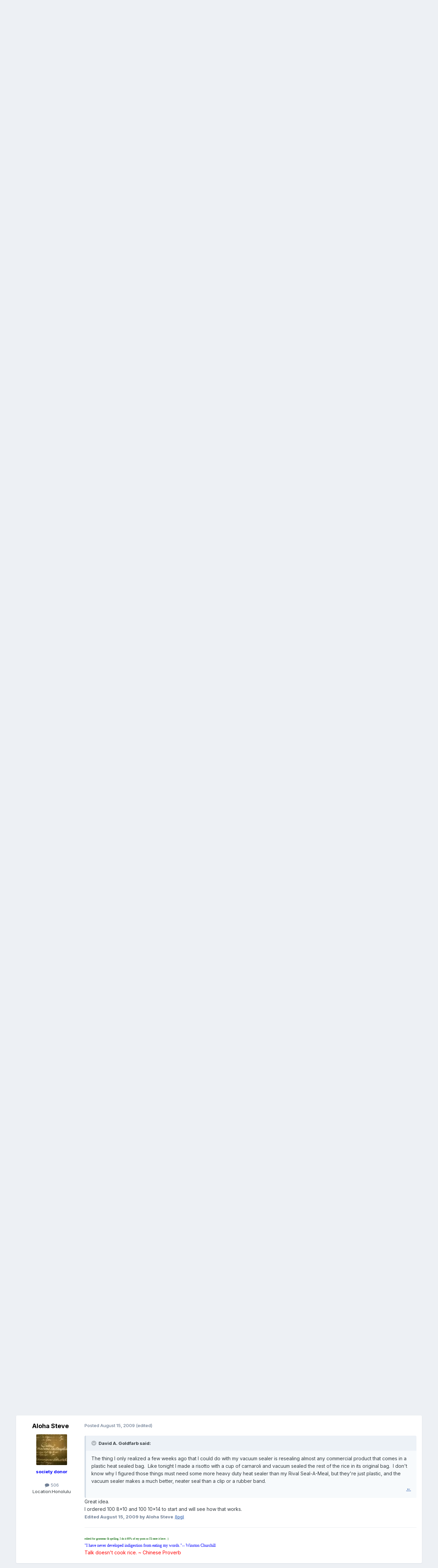

--- FILE ---
content_type: text/html;charset=UTF-8
request_url: https://forums.egullet.org/topic/51526-the-food-savervacuum-sealer-topic-2001-2010/page/8/
body_size: 42506
content:
<!DOCTYPE html>
<html lang="en-US" dir="ltr">
	<head>
		<meta charset="utf-8">
        
		<title>The Food Saver/Vacuum Sealer Topic: 2001-2010 - Page 8 - Kitchen Consumer - eGullet Forums</title>
		
			<script type="text/javascript">

  var _gaq = _gaq || [];
  _gaq.push(['_setAccount', 'UA-526549-1']);
  _gaq.push(['_trackPageview']);

  (function() {
    var ga = document.createElement('script'); ga.type = 'text/javascript'; ga.async = true;
    ga.src = ('https:' == document.location.protocol ? 'https://ssl' : 'http://www') + '.google-analytics.com/ga.js';
    var s = document.getElementsByTagName('script')[0]; s.parentNode.insertBefore(ga, s);
  })();

</script>
		
		
		
		

	<meta name="viewport" content="width=device-width, initial-scale=1">


	
	
		<meta property="og:image" content="https://forums.egullet.org/uploads/monthly_2018_02/socail-logo_r1.png.1f372d5fe090c43f7134cd18b0a0a312.png">
	


	<meta name="twitter:card" content="summary_large_image" />


	
		<meta name="twitter:site" content="@eGullet" />
	



	
		
			
				<meta property="og:title" content="The Food Saver/Vacuum Sealer Topic: 2001-2010">
			
		
	

	
		
			
				<meta property="og:type" content="website">
			
		
	

	
		
			
				<meta property="og:url" content="https://forums.egullet.org/topic/51526-the-food-savervacuum-sealer-topic-2001-2010/">
			
		
	

	
		
			
				<meta property="og:updated_time" content="2011-01-14T11:50:21Z">
			
		
	

	
		
			
				<meta name="keywords" content="Modernist">
			
		
	

	
		
			
				<meta property="og:site_name" content="eGullet Forums">
			
		
	

	
		
			
				<meta property="og:locale" content="en_US">
			
		
	


	
		<link rel="first" href="https://forums.egullet.org/topic/51526-the-food-savervacuum-sealer-topic-2001-2010/" />
	

	
		<link rel="prev" href="https://forums.egullet.org/topic/51526-the-food-savervacuum-sealer-topic-2001-2010/page/7/" />
	

	
		<link rel="next" href="https://forums.egullet.org/topic/51526-the-food-savervacuum-sealer-topic-2001-2010/page/9/" />
	

	
		<link rel="last" href="https://forums.egullet.org/topic/51526-the-food-savervacuum-sealer-topic-2001-2010/page/9/" />
	

	
		<link rel="canonical" href="https://forums.egullet.org/topic/51526-the-food-savervacuum-sealer-topic-2001-2010/page/8/" />
	





<link rel="manifest" href="https://forums.egullet.org/manifest.webmanifest/">
<meta name="msapplication-config" content="https://forums.egullet.org/browserconfig.xml/">
<meta name="msapplication-starturl" content="/">
<meta name="application-name" content="eGullet Forums">
<meta name="apple-mobile-web-app-title" content="eGullet Forums">

	<meta name="theme-color" content="#000000">


	<meta name="msapplication-TileColor" content="#000000">


	<link rel="mask-icon" href="https://forums.egullet.org/uploads/monthly_2020_09/1370812245_appiconsvg.svg?v=1733501640" color="#ffffff">




	

	
		
			<link rel="icon" sizes="36x36" href="https://forums.egullet.org/uploads/monthly_2020_09/android-chrome-36x36.png?v=1733501640">
		
	

	
		
			<link rel="icon" sizes="48x48" href="https://forums.egullet.org/uploads/monthly_2020_09/android-chrome-48x48.png?v=1733501640">
		
	

	
		
			<link rel="icon" sizes="72x72" href="https://forums.egullet.org/uploads/monthly_2020_09/android-chrome-72x72.png?v=1733501640">
		
	

	
		
			<link rel="icon" sizes="96x96" href="https://forums.egullet.org/uploads/monthly_2020_09/android-chrome-96x96.png?v=1733501640">
		
	

	
		
			<link rel="icon" sizes="144x144" href="https://forums.egullet.org/uploads/monthly_2020_09/android-chrome-144x144.png?v=1733501640">
		
	

	
		
			<link rel="icon" sizes="192x192" href="https://forums.egullet.org/uploads/monthly_2020_09/android-chrome-192x192.png?v=1733501640">
		
	

	
		
			<link rel="icon" sizes="256x256" href="https://forums.egullet.org/uploads/monthly_2020_09/android-chrome-256x256.png?v=1733501640">
		
	

	
		
			<link rel="icon" sizes="384x384" href="https://forums.egullet.org/uploads/monthly_2020_09/android-chrome-384x384.png?v=1733501640">
		
	

	
		
			<link rel="icon" sizes="512x512" href="https://forums.egullet.org/uploads/monthly_2020_09/android-chrome-512x512.png?v=1733501640">
		
	

	
		
			<meta name="msapplication-square70x70logo" content="https://forums.egullet.org/uploads/monthly_2020_09/msapplication-square70x70logo.png?v=1733501640"/>
		
	

	
		
			<meta name="msapplication-TileImage" content="https://forums.egullet.org/uploads/monthly_2020_09/msapplication-TileImage.png?v=1733501640"/>
		
	

	
		
			<meta name="msapplication-square150x150logo" content="https://forums.egullet.org/uploads/monthly_2020_09/msapplication-square150x150logo.png?v=1733501640"/>
		
	

	
		
			<meta name="msapplication-wide310x150logo" content="https://forums.egullet.org/uploads/monthly_2020_09/msapplication-wide310x150logo.png?v=1733501640"/>
		
	

	
		
			<meta name="msapplication-square310x310logo" content="https://forums.egullet.org/uploads/monthly_2020_09/msapplication-square310x310logo.png?v=1733501640"/>
		
	

	
		
			
				<link rel="apple-touch-icon" href="https://forums.egullet.org/uploads/monthly_2020_09/apple-touch-icon-57x57.png?v=1733501640">
			
		
	

	
		
			
				<link rel="apple-touch-icon" sizes="60x60" href="https://forums.egullet.org/uploads/monthly_2020_09/apple-touch-icon-60x60.png?v=1733501640">
			
		
	

	
		
			
				<link rel="apple-touch-icon" sizes="72x72" href="https://forums.egullet.org/uploads/monthly_2020_09/apple-touch-icon-72x72.png?v=1733501640">
			
		
	

	
		
			
				<link rel="apple-touch-icon" sizes="76x76" href="https://forums.egullet.org/uploads/monthly_2020_09/apple-touch-icon-76x76.png?v=1733501640">
			
		
	

	
		
			
				<link rel="apple-touch-icon" sizes="114x114" href="https://forums.egullet.org/uploads/monthly_2020_09/apple-touch-icon-114x114.png?v=1733501640">
			
		
	

	
		
			
				<link rel="apple-touch-icon" sizes="120x120" href="https://forums.egullet.org/uploads/monthly_2020_09/apple-touch-icon-120x120.png?v=1733501640">
			
		
	

	
		
			
				<link rel="apple-touch-icon" sizes="144x144" href="https://forums.egullet.org/uploads/monthly_2020_09/apple-touch-icon-144x144.png?v=1733501640">
			
		
	

	
		
			
				<link rel="apple-touch-icon" sizes="152x152" href="https://forums.egullet.org/uploads/monthly_2020_09/apple-touch-icon-152x152.png?v=1733501640">
			
		
	

	
		
			
				<link rel="apple-touch-icon" sizes="180x180" href="https://forums.egullet.org/uploads/monthly_2020_09/apple-touch-icon-180x180.png?v=1733501640">
			
		
	





<link rel="preload" href="//forums.egullet.org/applications/core/interface/font/fontawesome-webfont.woff2?v=4.7.0" as="font" crossorigin="anonymous">
		


	<link rel="preconnect" href="https://fonts.googleapis.com">
	<link rel="preconnect" href="https://fonts.gstatic.com" crossorigin>
	
		<link href="https://fonts.googleapis.com/css2?family=Inter:wght@300;400;500;600;700&display=swap" rel="stylesheet">
	



	<link rel='stylesheet' href='https://forums.egullet.org/uploads/css_built_6/341e4a57816af3ba440d891ca87450ff_framework.css?v=98b32f91ab1733502332' media='all'>

	<link rel='stylesheet' href='https://forums.egullet.org/uploads/css_built_6/05e81b71abe4f22d6eb8d1a929494829_responsive.css?v=98b32f91ab1733502332' media='all'>

	<link rel='stylesheet' href='https://forums.egullet.org/uploads/css_built_6/90eb5adf50a8c640f633d47fd7eb1778_core.css?v=98b32f91ab1733502332' media='all'>

	<link rel='stylesheet' href='https://forums.egullet.org/uploads/css_built_6/5a0da001ccc2200dc5625c3f3934497d_core_responsive.css?v=98b32f91ab1733502332' media='all'>

	<link rel='stylesheet' href='https://forums.egullet.org/uploads/css_built_6/ec0c06d47f161faa24112e8cbf0665bc_chatbox.css?v=98b32f91ab1733502332' media='all'>

	<link rel='stylesheet' href='https://forums.egullet.org/uploads/css_built_6/62e269ced0fdab7e30e026f1d30ae516_forums.css?v=98b32f91ab1733502332' media='all'>

	<link rel='stylesheet' href='https://forums.egullet.org/uploads/css_built_6/76e62c573090645fb99a15a363d8620e_forums_responsive.css?v=98b32f91ab1733502332' media='all'>

	<link rel='stylesheet' href='https://forums.egullet.org/uploads/css_built_6/ebdea0c6a7dab6d37900b9190d3ac77b_topics.css?v=98b32f91ab1733502332' media='all'>





<link rel='stylesheet' href='https://forums.egullet.org/uploads/css_built_6/258adbb6e4f3e83cd3b355f84e3fa002_custom.css?v=98b32f91ab1733502332' media='all'>




		
		

	
	<link rel='shortcut icon' href='https://forums.egullet.org/uploads/monthly_2020_09/favicon.ico' type="image/x-icon">

	</head>
	<body class="ipsApp ipsApp_front ipsJS_none ipsClearfix" data-controller="core.front.core.app"  data-message=""  data-pageapp="forums" data-pagelocation="front" data-pagemodule="forums" data-pagecontroller="topic" data-pageid="51526"   >
		
        

        

		<a href="#ipsLayout_mainArea" class="ipsHide" title="Go to main content on this page" accesskey="m">Jump to content</a>
		





		<div id="ipsLayout_header" class="ipsClearfix">
			<header>
				<div class="ipsLayout_container">
					


<a href='https://forums.egullet.org/' id='elLogo' accesskey='1'><img src="https://forums.egullet.org/uploads/monthly_2020_09/eG_Full_Logo.png.c557d6173cc2fa4ef03b5da34835bbcb.png" alt='eGullet Forums'></a>

					
						

	<ul id="elUserNav" class="ipsList_inline cSignedOut ipsResponsive_showDesktop">
		
        
		
        
        
            
            
	


	<li class='cUserNav_icon ipsHide' id='elCart_container'></li>
	<li class='elUserNav_sep ipsHide' id='elCart_sep'></li>

<li id="elSignInLink">
                <a href="https://forums.egullet.org/login/" data-ipsmenu-closeonclick="false" data-ipsmenu id="elUserSignIn">
                    Existing user? Sign In  <i class="fa fa-caret-down"></i>
                </a>
                
<div id='elUserSignIn_menu' class='ipsMenu ipsMenu_auto ipsHide'>
	<form accept-charset='utf-8' method='post' action='https://forums.egullet.org/login/'>
		<input type="hidden" name="csrfKey" value="c29de9a0ca7aff2df28c226a7f73345b">
		<input type="hidden" name="ref" value="aHR0cHM6Ly9mb3J1bXMuZWd1bGxldC5vcmcvdG9waWMvNTE1MjYtdGhlLWZvb2Qtc2F2ZXJ2YWN1dW0tc2VhbGVyLXRvcGljLTIwMDEtMjAxMC9wYWdlLzgv">
		<div data-role="loginForm">
			
			
			
				<div class='ipsColumns ipsColumns_noSpacing'>
					<div class='ipsColumn ipsColumn_wide' id='elUserSignIn_internal'>
						
<div class="ipsPad ipsForm ipsForm_vertical">
	<h4 class="ipsType_sectionHead">Sign In</h4>
	<br><br>
	<ul class='ipsList_reset'>
		<li class="ipsFieldRow ipsFieldRow_noLabel ipsFieldRow_fullWidth">
			
			
				<input type="text" placeholder="Display Name or Email Address" name="auth" autocomplete="email">
			
		</li>
		<li class="ipsFieldRow ipsFieldRow_noLabel ipsFieldRow_fullWidth">
			<input type="password" placeholder="Password" name="password" autocomplete="current-password">
		</li>
		<li class="ipsFieldRow ipsFieldRow_checkbox ipsClearfix">
			<span class="ipsCustomInput">
				<input type="checkbox" name="remember_me" id="remember_me_checkbox" value="1" checked aria-checked="true">
				<span></span>
			</span>
			<div class="ipsFieldRow_content">
				<label class="ipsFieldRow_label" for="remember_me_checkbox">Remember me</label>
				<span class="ipsFieldRow_desc">Not recommended on shared computers</span>
			</div>
		</li>
		<li class="ipsFieldRow ipsFieldRow_fullWidth">
			<button type="submit" name="_processLogin" value="usernamepassword" class="ipsButton ipsButton_primary ipsButton_small" id="elSignIn_submit">Sign In</button>
			
				<p class="ipsType_right ipsType_small">
					
						<a href='https://forums.egullet.org/lostpassword/' data-ipsDialog data-ipsDialog-title='Forgot your password?'>
					
					Forgot your password?</a>
				</p>
			
		</li>
	</ul>
</div>
					</div>
					<div class='ipsColumn ipsColumn_wide'>
						<div class='ipsPadding' id='elUserSignIn_external'>
							<div class='ipsAreaBackground_light ipsPadding:half'>
								
									<p class='ipsType_reset ipsType_small ipsType_center'><strong>Or sign in with one of these services</strong></p>
								
								
									<div class='ipsType_center ipsMargin_top:half'>
										

<button type="submit" name="_processLogin" value="2" class='ipsButton ipsButton_verySmall ipsButton_fullWidth ipsSocial ipsSocial_facebook' style="background-color: #3a579a">
	
		<span class='ipsSocial_icon'>
			
				<i class='fa fa-facebook-official'></i>
			
		</span>
		<span class='ipsSocial_text'>Sign in with Facebook</span>
	
</button>
									</div>
								
									<div class='ipsType_center ipsMargin_top:half'>
										

<button type="submit" name="_processLogin" value="9" class='ipsButton ipsButton_verySmall ipsButton_fullWidth ipsSocial ipsSocial_twitter' style="background-color: #00abf0">
	
		<span class='ipsSocial_icon'>
			
				<i class='fa fa-twitter'></i>
			
		</span>
		<span class='ipsSocial_text'>Sign in with X</span>
	
</button>
									</div>
								
									<div class='ipsType_center ipsMargin_top:half'>
										

<button type="submit" name="_processLogin" value="3" class='ipsButton ipsButton_verySmall ipsButton_fullWidth ipsSocial ipsSocial_google' style="background-color: #4285F4">
	
		<span class='ipsSocial_icon'>
			
				<i class='fa fa-google'></i>
			
		</span>
		<span class='ipsSocial_text'>Sign in with Google</span>
	
</button>
									</div>
								
									<div class='ipsType_center ipsMargin_top:half'>
										

<button type="submit" name="_processLogin" value="10" class='ipsButton ipsButton_verySmall ipsButton_fullWidth ipsSocial ipsSocial_apple' style="background-color: #000000">
	
		<span class='ipsSocial_icon'>
			
				<i class='fa fa-apple'></i>
			
		</span>
		<span class='ipsSocial_text'>Sign In With Apple</span>
	
</button>
									</div>
								
							</div>
						</div>
					</div>
				</div>
			
		</div>
	</form>
</div>
            </li>
            
        
		
			<li>
				
					<a href="https://forums.egullet.org/register/"  id="elRegisterButton" class="ipsButton ipsButton_normal ipsButton_primary">Sign Up</a>
				
			</li>
		
	</ul>

						
<ul class='ipsMobileHamburger ipsList_reset ipsResponsive_hideDesktop'>
	<li data-ipsDrawer data-ipsDrawer-drawerElem='#elMobileDrawer'>
		<a href='#' >
			
			
				
			
			
			
			<i class='fa fa-navicon'></i>
		</a>
	</li>
</ul>
					
				</div>
			</header>
			

	<nav data-controller='core.front.core.navBar' class=' ipsResponsive_showDesktop'>
		<div class='ipsNavBar_primary ipsLayout_container '>
			<ul data-role="primaryNavBar" class='ipsClearfix'>
				


	
		
		
			
		
		<li class='ipsNavBar_active' data-active id='elNavSecondary_1' data-role="navBarItem" data-navApp="core" data-navExt="CustomItem">
			
			
				<a href="https://forums.egullet.org"  data-navItem-id="1" data-navDefault>
					Browse<span class='ipsNavBar_active__identifier'></span>
				</a>
			
			
				<ul class='ipsNavBar_secondary ' data-role='secondaryNavBar'>
					


	
		
		
			
		
		<li class='ipsNavBar_active' data-active id='elNavSecondary_8' data-role="navBarItem" data-navApp="forums" data-navExt="Forums">
			
			
				<a href="https://forums.egullet.org"  data-navItem-id="8" data-navDefault>
					Forums<span class='ipsNavBar_active__identifier'></span>
				</a>
			
			
		</li>
	
	

	
		
		
		<li  id='elNavSecondary_24' data-role="navBarItem" data-navApp="core" data-navExt="CustomItem">
			
			
				<a href="https://forums.egullet.org/topic/31620-society-member-agreement/"  data-navItem-id="24" >
					Forum Guidelines<span class='ipsNavBar_active__identifier'></span>
				</a>
			
			
		</li>
	
	

	
		
		
		<li  id='elNavSecondary_25' data-role="navBarItem" data-navApp="core" data-navExt="StaffDirectory">
			
			
				<a href="https://forums.egullet.org/staff/"  data-navItem-id="25" >
					Staff<span class='ipsNavBar_active__identifier'></span>
				</a>
			
			
		</li>
	
	

	
		
		
		<li  id='elNavSecondary_26' data-role="navBarItem" data-navApp="core" data-navExt="OnlineUsers">
			
			
				<a href="https://forums.egullet.org/online/"  data-navItem-id="26" >
					Online Users<span class='ipsNavBar_active__identifier'></span>
				</a>
			
			
		</li>
	
	

	
		
		
		<li  id='elNavSecondary_34' data-role="navBarItem" data-navApp="cms" data-navExt="Pages">
			
			
				<a href="https://forums.egullet.org/melty-cheese-calculator/"  data-navItem-id="34" >
					Melty Cheese Calculator<span class='ipsNavBar_active__identifier'></span>
				</a>
			
			
		</li>
	
	

	
		
		
		<li  id='elNavSecondary_35' data-role="navBarItem" data-navApp="cms" data-navExt="Pages">
			
			
				<a href="https://forums.egullet.org/cure-calculator/"  data-navItem-id="35" >
					Cure Calculator<span class='ipsNavBar_active__identifier'></span>
				</a>
			
			
		</li>
	
	

					<li class='ipsHide' id='elNavigationMore_1' data-role='navMore'>
						<a href='#' data-ipsMenu data-ipsMenu-appendTo='#elNavigationMore_1' id='elNavigationMore_1_dropdown'>More <i class='fa fa-caret-down'></i></a>
						<ul class='ipsHide ipsMenu ipsMenu_auto' id='elNavigationMore_1_dropdown_menu' data-role='moreDropdown'></ul>
					</li>
				</ul>
			
		</li>
	
	

	
		
		
		<li  id='elNavSecondary_2' data-role="navBarItem" data-navApp="core" data-navExt="CustomItem">
			
			
				<a href="https://forums.egullet.org/discover/"  data-navItem-id="2" >
					Activity<span class='ipsNavBar_active__identifier'></span>
				</a>
			
			
				<ul class='ipsNavBar_secondary ipsHide' data-role='secondaryNavBar'>
					


	
		
		
		<li  id='elNavSecondary_3' data-role="navBarItem" data-navApp="core" data-navExt="AllActivity">
			
			
				<a href="https://forums.egullet.org/discover/"  data-navItem-id="3" >
					All Activity<span class='ipsNavBar_active__identifier'></span>
				</a>
			
			
		</li>
	
	

	
		
		
		<li  id='elNavSecondary_4' data-role="navBarItem" data-navApp="core" data-navExt="YourActivityStreams">
			
			
				<a href="#" id="elNavigation_4" data-ipsMenu data-ipsMenu-appendTo='#elNavSecondary_2' data-ipsMenu-activeClass='ipsNavActive_menu' data-navItem-id="4" >
					My Activity Streams <i class="fa fa-caret-down"></i><span class='ipsNavBar_active__identifier'></span>
				</a>
				<ul id="elNavigation_4_menu" class="ipsMenu ipsMenu_auto ipsHide">
					

	
		
			<li class='ipsMenu_item' data-streamid='6'>
				<a href='https://forums.egullet.org/discover/6/' >
					View New Content
				</a>
			</li>
		
	

	
		
			<li class='ipsMenu_item' data-streamid='31'>
				<a href='https://forums.egullet.org/discover/31/' >
					Culinary Modernism
				</a>
			</li>
		
	

				</ul>
			
			
		</li>
	
	

	
		
		
		<li  id='elNavSecondary_5' data-role="navBarItem" data-navApp="core" data-navExt="YourActivityStreamsItem">
			
			
				<a href="https://forums.egullet.org/discover/unread/"  data-navItem-id="5" >
					Unread Content<span class='ipsNavBar_active__identifier'></span>
				</a>
			
			
		</li>
	
	

	
		
		
		<li  id='elNavSecondary_6' data-role="navBarItem" data-navApp="core" data-navExt="YourActivityStreamsItem">
			
			
				<a href="https://forums.egullet.org/discover/content-started/"  data-navItem-id="6" >
					Content I Started<span class='ipsNavBar_active__identifier'></span>
				</a>
			
			
		</li>
	
	

	
		
		
		<li  id='elNavSecondary_7' data-role="navBarItem" data-navApp="core" data-navExt="Search">
			
			
				<a href="https://forums.egullet.org/search/"  data-navItem-id="7" >
					Search<span class='ipsNavBar_active__identifier'></span>
				</a>
			
			
		</li>
	
	

					<li class='ipsHide' id='elNavigationMore_2' data-role='navMore'>
						<a href='#' data-ipsMenu data-ipsMenu-appendTo='#elNavigationMore_2' id='elNavigationMore_2_dropdown'>More <i class='fa fa-caret-down'></i></a>
						<ul class='ipsHide ipsMenu ipsMenu_auto' id='elNavigationMore_2_dropdown_menu' data-role='moreDropdown'></ul>
					</li>
				</ul>
			
		</li>
	
	

	
		
		
		<li  id='elNavSecondary_10' data-role="navBarItem" data-navApp="core" data-navExt="CustomItem">
			
			
				<a href="https://forums.egullet.org/store/"  data-navItem-id="10" >
					Donate<span class='ipsNavBar_active__identifier'></span>
				</a>
			
			
				<ul class='ipsNavBar_secondary ipsHide' data-role='secondaryNavBar'>
					


	
		
		
		<li  id='elNavSecondary_12' data-role="navBarItem" data-navApp="nexus" data-navExt="Orders">
			
			
				<a href="https://forums.egullet.org/clients/orders/"  data-navItem-id="12" >
					Orders<span class='ipsNavBar_active__identifier'></span>
				</a>
			
			
		</li>
	
	

	
		
		
		<li  id='elNavSecondary_13' data-role="navBarItem" data-navApp="nexus" data-navExt="Purchases">
			
			
				<a href="https://forums.egullet.org/clients/purchases/"  data-navItem-id="13" >
					Manage Purchases<span class='ipsNavBar_active__identifier'></span>
				</a>
			
			
		</li>
	
	

	
		
		
		<li  id='elNavSecondary_14' data-role="navBarItem" data-navApp="core" data-navExt="Menu">
			
			
				<a href="#" id="elNavigation_14" data-ipsMenu data-ipsMenu-appendTo='#elNavSecondary_10' data-ipsMenu-activeClass='ipsNavActive_menu' data-navItem-id="14" >
					My Details <i class="fa fa-caret-down"></i><span class='ipsNavBar_active__identifier'></span>
				</a>
				<ul id="elNavigation_14_menu" class="ipsMenu ipsMenu_auto ipsHide">
					

	
		
			<li class='ipsMenu_item' >
				<a href='https://forums.egullet.org/clients/info/' >
					Personal Information
				</a>
			</li>
		
	

	
		
			<li class='ipsMenu_item' >
				<a href='https://forums.egullet.org/clients/addresses/' >
					Addresses
				</a>
			</li>
		
	

	
		
			<li class='ipsMenu_item' >
				<a href='https://forums.egullet.org/clients/cards/' >
					Payment Methods
				</a>
			</li>
		
	

	

	
		
			<li class='ipsMenu_item' >
				<a href='https://forums.egullet.org/clients/alternative-contacts/' >
					Alternative Contacts
				</a>
			</li>
		
	

	

				</ul>
			
			
		</li>
	
	

					<li class='ipsHide' id='elNavigationMore_10' data-role='navMore'>
						<a href='#' data-ipsMenu data-ipsMenu-appendTo='#elNavigationMore_10' id='elNavigationMore_10_dropdown'>More <i class='fa fa-caret-down'></i></a>
						<ul class='ipsHide ipsMenu ipsMenu_auto' id='elNavigationMore_10_dropdown_menu' data-role='moreDropdown'></ul>
					</li>
				</ul>
			
		</li>
	
	

	
		
		
		<li  id='elNavSecondary_21' data-role="navBarItem" data-navApp="core" data-navExt="CustomItem">
			
			
				<a href="https://forums.egullet.org/support/"  data-navItem-id="21" >
					Help<span class='ipsNavBar_active__identifier'></span>
				</a>
			
			
				<ul class='ipsNavBar_secondary ipsHide' data-role='secondaryNavBar'>
					


	
		
		
		<li  id='elNavSecondary_27' data-role="navBarItem" data-navApp="cms" data-navExt="Pages">
			
			
				<a href="https://forums.egullet.org/help/"  data-navItem-id="27" >
					Help Articles<span class='ipsNavBar_active__identifier'></span>
				</a>
			
			
		</li>
	
	

	
		
		
		<li  id='elNavSecondary_22' data-role="navBarItem" data-navApp="nexus" data-navExt="Support">
			
			
				<a href="https://forums.egullet.org/support/"  data-navItem-id="22" >
					Support<span class='ipsNavBar_active__identifier'></span>
				</a>
			
			
		</li>
	
	

	
	

					<li class='ipsHide' id='elNavigationMore_21' data-role='navMore'>
						<a href='#' data-ipsMenu data-ipsMenu-appendTo='#elNavigationMore_21' id='elNavigationMore_21_dropdown'>More <i class='fa fa-caret-down'></i></a>
						<ul class='ipsHide ipsMenu ipsMenu_auto' id='elNavigationMore_21_dropdown_menu' data-role='moreDropdown'></ul>
					</li>
				</ul>
			
		</li>
	
	

	
	

	
	

	
	

				<li class='ipsHide' id='elNavigationMore' data-role='navMore'>
					<a href='#' data-ipsMenu data-ipsMenu-appendTo='#elNavigationMore' id='elNavigationMore_dropdown'>More</a>
					<ul class='ipsNavBar_secondary ipsHide' data-role='secondaryNavBar'>
						<li class='ipsHide' id='elNavigationMore_more' data-role='navMore'>
							<a href='#' data-ipsMenu data-ipsMenu-appendTo='#elNavigationMore_more' id='elNavigationMore_more_dropdown'>More <i class='fa fa-caret-down'></i></a>
							<ul class='ipsHide ipsMenu ipsMenu_auto' id='elNavigationMore_more_dropdown_menu' data-role='moreDropdown'></ul>
						</li>
					</ul>
				</li>
			</ul>
			

	<div id="elSearchWrapper">
		<div id='elSearch' data-controller="core.front.core.quickSearch">
			<form accept-charset='utf-8' action='//forums.egullet.org/search/?do=quicksearch' method='post'>
                <input type='search' id='elSearchField' placeholder='Search...' name='q' autocomplete='off' aria-label='Search'>
                <details class='cSearchFilter'>
                    <summary class='cSearchFilter__text'></summary>
                    <ul class='cSearchFilter__menu'>
                        
                        <li><label><input type="radio" name="type" value="all" ><span class='cSearchFilter__menuText'>Everywhere</span></label></li>
                        
                            
                                <li><label><input type="radio" name="type" value='contextual_{&quot;type&quot;:&quot;forums_topic&quot;,&quot;nodes&quot;:250}' checked><span class='cSearchFilter__menuText'>This Forum</span></label></li>
                            
                                <li><label><input type="radio" name="type" value='contextual_{&quot;type&quot;:&quot;forums_topic&quot;,&quot;item&quot;:51526}' checked><span class='cSearchFilter__menuText'>This Topic</span></label></li>
                            
                        
                        
                            <li><label><input type="radio" name="type" value="core_statuses_status"><span class='cSearchFilter__menuText'>Status Updates</span></label></li>
                        
                            <li><label><input type="radio" name="type" value="forums_topic"><span class='cSearchFilter__menuText'>Topics</span></label></li>
                        
                            <li><label><input type="radio" name="type" value="nexus_package_item"><span class='cSearchFilter__menuText'>Products</span></label></li>
                        
                            <li><label><input type="radio" name="type" value="cms_pages_pageitem"><span class='cSearchFilter__menuText'>Pages</span></label></li>
                        
                            <li><label><input type="radio" name="type" value="cms_records2"><span class='cSearchFilter__menuText'>Help Articles</span></label></li>
                        
                            <li><label><input type="radio" name="type" value="core_members"><span class='cSearchFilter__menuText'>Members</span></label></li>
                        
                    </ul>
                </details>
				<button class='cSearchSubmit' type="submit" aria-label='Search'><i class="fa fa-search"></i></button>
			</form>
		</div>
	</div>

		</div>
	</nav>

			
<ul id='elMobileNav' class='ipsResponsive_hideDesktop' data-controller='core.front.core.mobileNav'>
	
		
			
			
				
				
			
				
					<li id='elMobileBreadcrumb'>
						<a href='https://forums.egullet.org/forum/250-kitchen-consumer/'>
							<span>Kitchen Consumer</span>
						</a>
					</li>
				
				
			
				
				
			
		
	
	
	
	<li >
		<a data-action="defaultStream" href='https://forums.egullet.org/discover/6/'><i class="fa fa-newspaper-o" aria-hidden="true"></i></a>
	</li>

	

	
		<li class='ipsJS_show'>
			<a href='https://forums.egullet.org/search/'><i class='fa fa-search'></i></a>
		</li>
	
</ul>
		</div>
		<main id="ipsLayout_body" class="ipsLayout_container">
			<div id="ipsLayout_contentArea">
				<div id="ipsLayout_contentWrapper">
					
<nav class='ipsBreadcrumb ipsBreadcrumb_top ipsFaded_withHover'>
	

	<ul class='ipsList_inline ipsPos_right'>
		
		<li >
			<a data-action="defaultStream" class='ipsType_light '  href='https://forums.egullet.org/discover/6/'><i class="fa fa-newspaper-o" aria-hidden="true"></i> <span>View New Content</span></a>
		</li>
		
	</ul>

	<ul data-role="breadcrumbList">
		<li>
			<a title="Home" href='https://forums.egullet.org/'>
				<span>Home <i class='fa fa-angle-right'></i></span>
			</a>
		</li>
		
		
			<li>
				
					<a href='https://forums.egullet.org/forum/172-the-kitchen/'>
						<span>The Kitchen <i class='fa fa-angle-right' aria-hidden="true"></i></span>
					</a>
				
			</li>
		
			<li>
				
					<a href='https://forums.egullet.org/forum/250-kitchen-consumer/'>
						<span>Kitchen Consumer <i class='fa fa-angle-right' aria-hidden="true"></i></span>
					</a>
				
			</li>
		
			<li>
				
					The Food Saver/Vacuum Sealer Topic: 2001-2010
				
			</li>
		
	</ul>
</nav>
					
					<div id="ipsLayout_mainArea">
						
						
						
						

	




	<div class='cWidgetContainer '  data-role='widgetReceiver' data-orientation='horizontal' data-widgetArea='header'>
		<ul class='ipsList_reset'>
			
				
					
					<li class='ipsWidget ipsWidget_horizontal ipsBox  ' data-blockID='app_cms_Blocks_n53p13bmk' data-blockConfig="true" data-blockTitle="Custom Blocks" data-blockErrorMessage="This block cannot be shown. This could be because it needs configuring, is unable to show on this page, or will show after reloading this page."  data-controller='core.front.widgets.block'>
<div class='ipsWidget_inner ipsPad ipsType_richText' data-controller='core.front.core.lightboxedImages'>
	
<div class="egfWidgetCustom">
	<p>
		Welcome to the eG Forums, a service of the eGullet Society for Culinary Arts &amp; Letters. The Society is a 501(c)3 not-for-profit organization dedicated to the advancement of the culinary arts. These advertising-free forums are provided free of charge through donations from Society members. Anyone may read the forums, but to post you must <a href="https://forums.egullet.org/register/" rel="">create a free account</a>.
	</p>
</div>

</div>
</li>
				
					
					<li class='ipsWidget ipsWidget_horizontal ipsBox  ipsWidgetHide ipsHide ' data-blockID='app_cms_Blocks_uw32sgi56' data-blockConfig="true" data-blockTitle="Custom Blocks" data-blockErrorMessage="This block cannot be shown. This could be because it needs configuring, is unable to show on this page, or will show after reloading this page."  data-controller='core.front.widgets.block'></li>
				
			
		</ul>
	</div>

						



<div class="ipsPageHeader ipsResponsive_pull ipsBox ipsPadding sm:ipsPadding:half ipsMargin_bottom">
		
	
	<div class="ipsFlex ipsFlex-ai:center ipsFlex-fw:wrap ipsGap:4">
		<div class="ipsFlex-flex:11">
			<h1 class="ipsType_pageTitle ipsContained_container">
				

				
				
					<span class="ipsType_break ipsContained">
						<span>The Food Saver/Vacuum Sealer Topic: 2001-2010</span>
					</span>
				
			</h1>
			
			
				


	
		<ul class='ipsTags ipsList_inline ' >
			
				
					

<li >
	
	<a href="https://forums.egullet.org/tags/Modernist/" class='ipsTag' title="Find other content tagged with 'Modernist'" rel="tag" data-tag-label="Modernist"><span>Modernist</span></a>
	
</li>
				
			
			
		</ul>
		
	

			
		</div>
		
	</div>
	<hr class="ipsHr">
	<div class="ipsPageHeader__meta ipsFlex ipsFlex-jc:between ipsFlex-ai:center ipsFlex-fw:wrap ipsGap:3">
		<div class="ipsFlex-flex:11">
			<div class="ipsPhotoPanel ipsPhotoPanel_mini ipsPhotoPanel_notPhone ipsClearfix">
				


	<a href="https://forums.egullet.org/profile/64-ronaldo-zacapa-x/" rel="nofollow" data-ipsHover data-ipsHover-width="370" data-ipsHover-target="https://forums.egullet.org/profile/64-ronaldo-zacapa-x/?do=hovercard" class="ipsUserPhoto ipsUserPhoto_mini" title="Go to Ronaldo Zacapa x's profile">
		<img src='data:image/svg+xml,%3Csvg%20xmlns%3D%22http%3A%2F%2Fwww.w3.org%2F2000%2Fsvg%22%20viewBox%3D%220%200%201024%201024%22%20style%3D%22background%3A%236279c4%22%3E%3Cg%3E%3Ctext%20text-anchor%3D%22middle%22%20dy%3D%22.35em%22%20x%3D%22512%22%20y%3D%22512%22%20fill%3D%22%23ffffff%22%20font-size%3D%22700%22%20font-family%3D%22-apple-system%2C%20BlinkMacSystemFont%2C%20Roboto%2C%20Helvetica%2C%20Arial%2C%20sans-serif%22%3ER%3C%2Ftext%3E%3C%2Fg%3E%3C%2Fsvg%3E' alt='Ronaldo Zacapa x' loading="lazy">
	</a>

				<div>
					<p class="ipsType_reset ipsType_blendLinks">
						<span class="ipsType_normal">
						
							<strong>By 


<a href='https://forums.egullet.org/profile/64-ronaldo-zacapa-x/' rel="nofollow" data-ipsHover data-ipsHover-width='370' data-ipsHover-target='https://forums.egullet.org/profile/64-ronaldo-zacapa-x/?do=hovercard&amp;referrer=https%253A%252F%252Fforums.egullet.org%252Ftopic%252F51526-the-food-savervacuum-sealer-topic-2001-2010%252Fpage%252F8%252F' title="Go to Ronaldo Zacapa x's profile" class="ipsType_break">Ronaldo Zacapa x</a></strong><br>
							<span class="ipsType_light"><time datetime='2001-08-06T02:12:43Z' title='08/06/2001 02:12  AM' data-short='24 yr'>August 6, 2001</time> in <a href="https://forums.egullet.org/forum/250-kitchen-consumer/">Kitchen Consumer</a></span>
						
						</span>
					</p>
				</div>
			</div>
		</div>
		
			<div class="ipsFlex-flex:01 ipsResponsive_hidePhone">
				<div class="ipsShareLinks">
					
						


    <a href='#elShareItem_451411619_menu' id='elShareItem_451411619' data-ipsMenu class='ipsShareButton ipsButton ipsButton_verySmall ipsButton_link ipsButton_link--light'>
        <span><i class='fa fa-share-alt'></i></span> &nbsp;Share
    </a>

    <div class='ipsPadding ipsMenu ipsMenu_normal ipsHide' id='elShareItem_451411619_menu' data-controller="core.front.core.sharelink">
        
        
        <span data-ipsCopy data-ipsCopy-flashmessage>
            <a href="https://forums.egullet.org/topic/51526-the-food-savervacuum-sealer-topic-2001-2010/" class="ipsButton ipsButton_light ipsButton_small ipsButton_fullWidth" data-role="copyButton" data-clipboard-text="https://forums.egullet.org/topic/51526-the-food-savervacuum-sealer-topic-2001-2010/" data-ipstooltip title='Copy Link to Clipboard'><i class="fa fa-clone"></i> https://forums.egullet.org/topic/51526-the-food-savervacuum-sealer-topic-2001-2010/</a>
        </span>
        <ul class='ipsShareLinks ipsMargin_top:half'>
            
                <li>
<a href="https://www.reddit.com/submit?url=https%3A%2F%2Fforums.egullet.org%2Ftopic%2F51526-the-food-savervacuum-sealer-topic-2001-2010%2F&amp;title=The+Food+Saver%2FVacuum+Sealer+Topic%3A+2001-2010" rel="nofollow noopener" class="cShareLink cShareLink_reddit" target="_blank" title='Share on Reddit' data-ipsTooltip>
	<i class="fa fa-reddit"></i>
</a></li>
            
                <li>
<a href="https://x.com/share?url=https%3A%2F%2Fforums.egullet.org%2Ftopic%2F51526-the-food-savervacuum-sealer-topic-2001-2010%2F" class="cShareLink cShareLink_x" target="_blank" data-role="shareLink" title='Share on X' data-ipsTooltip rel='nofollow noopener'>
    <i class="fa fa-x"></i>
</a></li>
            
                <li>
<a href="https://www.facebook.com/sharer/sharer.php?u=https%3A%2F%2Fforums.egullet.org%2Ftopic%2F51526-the-food-savervacuum-sealer-topic-2001-2010%2F" class="cShareLink cShareLink_facebook" target="_blank" data-role="shareLink" title='Share on Facebook' data-ipsTooltip rel='noopener nofollow'>
	<i class="fa fa-facebook"></i>
</a></li>
            
                <li>
<a href="https://pinterest.com/pin/create/button/?url=https://forums.egullet.org/topic/51526-the-food-savervacuum-sealer-topic-2001-2010/&amp;media=https://forums.egullet.org/uploads/monthly_2018_02/socail-logo_r1.png.1f372d5fe090c43f7134cd18b0a0a312.png" class="cShareLink cShareLink_pinterest" rel="nofollow noopener" target="_blank" data-role="shareLink" title='Share on Pinterest' data-ipsTooltip>
	<i class="fa fa-pinterest"></i>
</a></li>
            
        </ul>
        
            <hr class='ipsHr'>
            <button class='ipsHide ipsButton ipsButton_verySmall ipsButton_light ipsButton_fullWidth ipsMargin_top:half' data-controller='core.front.core.webshare' data-role='webShare' data-webShareTitle='The Food Saver/Vacuum Sealer Topic: 2001-2010' data-webShareText='The Food Saver/Vacuum Sealer Topic: 2001-2010' data-webShareUrl='https://forums.egullet.org/topic/51526-the-food-savervacuum-sealer-topic-2001-2010/'>More sharing options...</button>
        
    </div>

					
					
                    

					



					

<div data-followApp='forums' data-followArea='topic' data-followID='51526' data-controller='core.front.core.followButton'>
	

	<a href='https://forums.egullet.org/login/' rel="nofollow" class="ipsFollow ipsPos_middle ipsButton ipsButton_light ipsButton_verySmall " data-role="followButton" data-ipsTooltip title='Sign in to follow this'>
		<span>Followers</span>
		<span class='ipsCommentCount'>2</span>
	</a>

</div>
				</div>
			</div>
					
	</div>
	
	
</div>







      
      <!-- END HENNES ADDITION -- clear note to Show Hidden Posts group -->


<div class="ipsClearfix">
	<ul class="ipsToolList ipsToolList_horizontal ipsClearfix ipsSpacer_both ipsResponsive_hidePhone">
		
		
		
	</ul>
</div>

<div id="comments" data-controller="core.front.core.commentFeed,forums.front.topic.view, core.front.core.ignoredComments" data-autopoll data-baseurl="https://forums.egullet.org/topic/51526-the-food-savervacuum-sealer-topic-2001-2010/"  data-feedid="topic-51526" class="cTopic ipsClear ipsSpacer_top">
	
			

				<div class="ipsBox ipsResponsive_pull ipsPadding:half ipsClearfix ipsClear ipsMargin_bottom">
					
					
						


	
	<ul class='ipsPagination' id='elPagination_1e8dc24e5c924400c004d01c541e7bac_1467570549' data-ipsPagination-seoPagination='true' data-pages='9' data-ipsPagination  data-ipsPagination-pages="9" data-ipsPagination-perPage='25'>
		
			
				<li class='ipsPagination_first'><a href='https://forums.egullet.org/topic/51526-the-food-savervacuum-sealer-topic-2001-2010/#comments' rel="first" data-page='1' data-ipsTooltip title='First page'><i class='fa fa-angle-double-left'></i></a></li>
				<li class='ipsPagination_prev'><a href='https://forums.egullet.org/topic/51526-the-food-savervacuum-sealer-topic-2001-2010/page/7/#comments' rel="prev" data-page='7' data-ipsTooltip title='Previous page'>Prev</a></li>
				
					<li class='ipsPagination_page'><a href='https://forums.egullet.org/topic/51526-the-food-savervacuum-sealer-topic-2001-2010/page/3/#comments' data-page='3'>3</a></li>
				
					<li class='ipsPagination_page'><a href='https://forums.egullet.org/topic/51526-the-food-savervacuum-sealer-topic-2001-2010/page/4/#comments' data-page='4'>4</a></li>
				
					<li class='ipsPagination_page'><a href='https://forums.egullet.org/topic/51526-the-food-savervacuum-sealer-topic-2001-2010/page/5/#comments' data-page='5'>5</a></li>
				
					<li class='ipsPagination_page'><a href='https://forums.egullet.org/topic/51526-the-food-savervacuum-sealer-topic-2001-2010/page/6/#comments' data-page='6'>6</a></li>
				
					<li class='ipsPagination_page'><a href='https://forums.egullet.org/topic/51526-the-food-savervacuum-sealer-topic-2001-2010/page/7/#comments' data-page='7'>7</a></li>
				
			
			<li class='ipsPagination_page ipsPagination_active'><a href='https://forums.egullet.org/topic/51526-the-food-savervacuum-sealer-topic-2001-2010/page/8/#comments' data-page='8'>8</a></li>
			
				
					<li class='ipsPagination_page'><a href='https://forums.egullet.org/topic/51526-the-food-savervacuum-sealer-topic-2001-2010/page/9/#comments' data-page='9'>9</a></li>
				
				<li class='ipsPagination_next'><a href='https://forums.egullet.org/topic/51526-the-food-savervacuum-sealer-topic-2001-2010/page/9/#comments' rel="next" data-page='9' data-ipsTooltip title='Next page'>Next</a></li>
				<li class='ipsPagination_last'><a href='https://forums.egullet.org/topic/51526-the-food-savervacuum-sealer-topic-2001-2010/page/9/#comments' rel="last" data-page='9' data-ipsTooltip title='Last page'><i class='fa fa-angle-double-right'></i></a></li>
			
			
				<li class='ipsPagination_pageJump'>
					<a href='#' data-ipsMenu data-ipsMenu-closeOnClick='false' data-ipsMenu-appendTo='#elPagination_1e8dc24e5c924400c004d01c541e7bac_1467570549' id='elPagination_1e8dc24e5c924400c004d01c541e7bac_1467570549_jump'>Page 8 of 9 &nbsp;<i class='fa fa-caret-down'></i></a>
					<div class='ipsMenu ipsMenu_narrow ipsPadding ipsHide' id='elPagination_1e8dc24e5c924400c004d01c541e7bac_1467570549_jump_menu'>
						<form accept-charset='utf-8' method='post' action='https://forums.egullet.org/topic/51526-the-food-savervacuum-sealer-topic-2001-2010/#comments' data-role="pageJump" data-baseUrl='#'>
							<ul class='ipsForm ipsForm_horizontal'>
								<li class='ipsFieldRow'>
									<input type='number' min='1' max='9' placeholder='Page number' class='ipsField_fullWidth' name='page'>
								</li>
								<li class='ipsFieldRow ipsFieldRow_fullWidth'>
									<input type='submit' class='ipsButton_fullWidth ipsButton ipsButton_verySmall ipsButton_primary' value='Go'>
								</li>
							</ul>
						</form>
					</div>
				</li>
			
		
	</ul>

					
				</div>
			
	

	

<div data-controller='core.front.core.recommendedComments' data-url='https://forums.egullet.org/topic/51526-the-food-savervacuum-sealer-topic-2001-2010/?recommended=comments' class='ipsRecommendedComments ipsHide'>
	<div data-role="recommendedComments">
		<h2 class='ipsType_sectionHead ipsType_large ipsType_bold ipsMargin_bottom'>Recommended Posts</h2>
		
	</div>
</div>
	
	<div id="elPostFeed" data-role="commentFeed" data-controller="core.front.core.moderation" >
		<form action="https://forums.egullet.org/topic/51526-the-food-savervacuum-sealer-topic-2001-2010/page/8/?csrfKey=c29de9a0ca7aff2df28c226a7f73345b&amp;do=multimodComment" method="post" data-ipspageaction data-role="moderationTools">
			
			
				

					

					
					



<!--- HENNES ADDITION -->
  

<!-- END HENNES -->
<a id='comment-1684815'></a>
<article  id='elComment_1684815' class='cPost ipsBox ipsResponsive_pull  ipsComment  ipsComment_parent ipsClearfix ipsClear ipsColumns ipsColumns_noSpacing ipsColumns_collapsePhone    '>
	

	

	<div class='cAuthorPane_mobile ipsResponsive_showPhone'>
		<div class='cAuthorPane_photo'>
			<div class='cAuthorPane_photoWrap'>
				


	<a href="https://forums.egullet.org/profile/29535-mtigges/" rel="nofollow" data-ipsHover data-ipsHover-width="370" data-ipsHover-target="https://forums.egullet.org/profile/29535-mtigges/?do=hovercard" class="ipsUserPhoto ipsUserPhoto_large" title="Go to mtigges's profile">
		<img src='data:image/svg+xml,%3Csvg%20xmlns%3D%22http%3A%2F%2Fwww.w3.org%2F2000%2Fsvg%22%20viewBox%3D%220%200%201024%201024%22%20style%3D%22background%3A%23c4ae62%22%3E%3Cg%3E%3Ctext%20text-anchor%3D%22middle%22%20dy%3D%22.35em%22%20x%3D%22512%22%20y%3D%22512%22%20fill%3D%22%23ffffff%22%20font-size%3D%22700%22%20font-family%3D%22-apple-system%2C%20BlinkMacSystemFont%2C%20Roboto%2C%20Helvetica%2C%20Arial%2C%20sans-serif%22%3EM%3C%2Ftext%3E%3C%2Fg%3E%3C%2Fsvg%3E' alt='mtigges' loading="lazy">
	</a>

				
				
			</div>
		</div>
		<div class='cAuthorPane_content'>
			<h3 class='ipsType_sectionHead cAuthorPane_author ipsType_break ipsType_blendLinks ipsFlex ipsFlex-ai:center'>
				


<a href='https://forums.egullet.org/profile/29535-mtigges/' rel="nofollow" data-ipsHover data-ipsHover-width='370' data-ipsHover-target='https://forums.egullet.org/profile/29535-mtigges/?do=hovercard&amp;referrer=https%253A%252F%252Fforums.egullet.org%252Ftopic%252F51526-the-food-savervacuum-sealer-topic-2001-2010%252Fpage%252F8%252F' title="Go to mtigges's profile" class="ipsType_break"><span style='color:#'>mtigges</span></a>
			</h3>
			<div class='ipsType_light ipsType_reset'>
			    <a href='https://forums.egullet.org/topic/51526-the-food-savervacuum-sealer-topic-2001-2010/page/8/#findComment-1684815' rel="nofollow" class='ipsType_blendLinks'>Posted <time datetime='2009-07-21T23:17:15Z' title='07/21/2009 11:17  PM' data-short='16 yr'>July 21, 2009</time></a>
				
			</div>
		</div>
	</div>
	<aside class='ipsComment_author cAuthorPane ipsColumn ipsColumn_medium ipsResponsive_hidePhone'>
		<h3 class='ipsType_sectionHead cAuthorPane_author ipsType_blendLinks ipsType_break'><strong>


<a href='https://forums.egullet.org/profile/29535-mtigges/' rel="nofollow" data-ipsHover data-ipsHover-width='370' data-ipsHover-target='https://forums.egullet.org/profile/29535-mtigges/?do=hovercard&amp;referrer=https%253A%252F%252Fforums.egullet.org%252Ftopic%252F51526-the-food-savervacuum-sealer-topic-2001-2010%252Fpage%252F8%252F' title="Go to mtigges's profile" class="ipsType_break">mtigges</a></strong>
			
		</h3>
		<ul class='cAuthorPane_info ipsList_reset'>
			<li data-role='photo' class='cAuthorPane_photo'>
				<div class='cAuthorPane_photoWrap'>
					


	<a href="https://forums.egullet.org/profile/29535-mtigges/" rel="nofollow" data-ipsHover data-ipsHover-width="370" data-ipsHover-target="https://forums.egullet.org/profile/29535-mtigges/?do=hovercard" class="ipsUserPhoto ipsUserPhoto_large" title="Go to mtigges's profile">
		<img src='data:image/svg+xml,%3Csvg%20xmlns%3D%22http%3A%2F%2Fwww.w3.org%2F2000%2Fsvg%22%20viewBox%3D%220%200%201024%201024%22%20style%3D%22background%3A%23c4ae62%22%3E%3Cg%3E%3Ctext%20text-anchor%3D%22middle%22%20dy%3D%22.35em%22%20x%3D%22512%22%20y%3D%22512%22%20fill%3D%22%23ffffff%22%20font-size%3D%22700%22%20font-family%3D%22-apple-system%2C%20BlinkMacSystemFont%2C%20Roboto%2C%20Helvetica%2C%20Arial%2C%20sans-serif%22%3EM%3C%2Ftext%3E%3C%2Fg%3E%3C%2Fsvg%3E' alt='mtigges' loading="lazy">
	</a>

					
					
				</div>
			</li>
			
				<li data-role='group'><span style='color:#'>participating member</span></li>
				
			
			
				<li data-role='stats' class='ipsMargin_top'>
					<ul class="ipsList_reset ipsType_light ipsFlex ipsFlex-ai:center ipsFlex-jc:center ipsGap_row:2 cAuthorPane_stats">
						<li>
							
								<a href="https://forums.egullet.org/profile/29535-mtigges/content/" rel="nofollow" title="483 posts" data-ipsTooltip class="ipsType_blendLinks">
							
								<i class="fa fa-comment"></i> 483
							
								</a>
							
						</li>
						
					</ul>
				</li>
			
			
				

			
		</ul>
	</aside>
	<div class='ipsColumn ipsColumn_fluid ipsMargin:none'>
		

<div id='comment-1684815_wrap' data-controller='core.front.core.comment' data-commentApp='forums' data-commentType='forums' data-commentID="1684815" data-quoteData='{&quot;userid&quot;:29535,&quot;username&quot;:&quot;mtigges&quot;,&quot;timestamp&quot;:1248218235,&quot;contentapp&quot;:&quot;forums&quot;,&quot;contenttype&quot;:&quot;forums&quot;,&quot;contentid&quot;:51526,&quot;contentclass&quot;:&quot;forums_Topic&quot;,&quot;contentcommentid&quot;:1684815}' class='ipsComment_content ipsType_medium'>

	<div class='ipsComment_meta ipsType_light ipsFlex ipsFlex-ai:center ipsFlex-jc:between ipsFlex-fd:row-reverse'>
		<div class='ipsType_light ipsType_reset ipsType_blendLinks ipsComment_toolWrap'>
			<div class='ipsResponsive_hidePhone ipsComment_badges'>
				<ul class='ipsList_reset ipsFlex ipsFlex-jc:end ipsFlex-fw:wrap ipsGap:2 ipsGap_row:1'>
					
					
					
					
					
				</ul>
			</div>
			<ul class='ipsList_reset ipsComment_tools'>
				<li>
					<a href='#elControls_1684815_menu' class='ipsComment_ellipsis' id='elControls_1684815' title='More options...' data-ipsMenu data-ipsMenu-appendTo='#comment-1684815_wrap'><i class='fa fa-ellipsis-h'></i></a>
					<ul id='elControls_1684815_menu' class='ipsMenu ipsMenu_narrow ipsHide'>
						
						
                        
						
						
						
							
								
							
							
							
							
							
							
						
					</ul>
				</li>
				
			</ul>
		</div>

		<div class='ipsType_reset ipsResponsive_hidePhone'>
		   
		   Posted <time datetime='2009-07-21T23:17:15Z' title='07/21/2009 11:17  PM' data-short='16 yr'>July 21, 2009</time>
		   
			
			<span class='ipsResponsive_hidePhone'>
				
				
			</span>
		</div>
	</div>

	

    

	<div class='cPost_contentWrap'>
		
		<div data-role='commentContent' class='ipsType_normal ipsType_richText ipsPadding_bottom ipsContained' data-controller='core.front.core.lightboxedImages'>
			<p>I have recently done what andiesenji did, replace a foodsaver with a BCU pro. </p><p>I have posted previously on this thread about my foodsaver.  Inherited from my parents ... it is probably 25 years old.  It did one bag this year of peas from our garden, and then wouldn't produce a vacuum.  The pump runs, but there is probably a loose seal somewhere that I couldn't find.  I had lusted after those BCU pro's and I can justify it for the amount of hops that I pack each year, so I said a eulogy for my moms foodsaver and got out my mastercard.</p><p>slkinsey severely understates the matter.  The difference between these machines is akin to the difference between an 8bit sinclair and the computer you're reading this with.</p><p>I hate to sound like a shill, I loved my food saver, and got a lot of great use out of it.  But this is a whole 'nother world.  It is a proper machine.  Like the difference between a tonka and the real thing.  There are multiple posts on this thread of people who have experienced poor reliability on consumer grade devices like the foodsaver.  I can now honestly say that anyone considering buying a sealer should spend the extra money.</p>


			
		</div>

		

		
	</div>

	
    
</div>
	</div>
</article>
  <!--- HENNES ADDITION -->

  <!--- END HENNES -->
					
					
					
				

					

					
					



<!--- HENNES ADDITION -->
  

<!-- END HENNES -->
<a id='comment-1684837'></a>
<article  id='elComment_1684837' class='cPost ipsBox ipsResponsive_pull  ipsComment  ipsComment_parent ipsClearfix ipsClear ipsColumns ipsColumns_noSpacing ipsColumns_collapsePhone    '>
	

	

	<div class='cAuthorPane_mobile ipsResponsive_showPhone'>
		<div class='cAuthorPane_photo'>
			<div class='cAuthorPane_photoWrap'>
				


	<a href="https://forums.egullet.org/profile/19804-chris-amirault/" rel="nofollow" data-ipsHover data-ipsHover-width="370" data-ipsHover-target="https://forums.egullet.org/profile/19804-chris-amirault/?do=hovercard" class="ipsUserPhoto ipsUserPhoto_large" title="Go to Chris Amirault's profile">
		<img src='https://forums.egullet.org/uploads/monthly_2016_12/5840405a6a729_CAhatglasses.thumb.jpg.05dad9ee581ee56b72c034f3609105b5.jpg' alt='Chris Amirault' loading="lazy">
	</a>

				
				
			</div>
		</div>
		<div class='cAuthorPane_content'>
			<h3 class='ipsType_sectionHead cAuthorPane_author ipsType_break ipsType_blendLinks ipsFlex ipsFlex-ai:center'>
				


<a href='https://forums.egullet.org/profile/19804-chris-amirault/' rel="nofollow" data-ipsHover data-ipsHover-width='370' data-ipsHover-target='https://forums.egullet.org/profile/19804-chris-amirault/?do=hovercard&amp;referrer=https%253A%252F%252Fforums.egullet.org%252Ftopic%252F51526-the-food-savervacuum-sealer-topic-2001-2010%252Fpage%252F8%252F' title="Go to Chris Amirault's profile" class="ipsType_break"><span style='color:#'>Chris Amirault</span></a>
			</h3>
			<div class='ipsType_light ipsType_reset'>
			    <a href='https://forums.egullet.org/topic/51526-the-food-savervacuum-sealer-topic-2001-2010/page/8/#findComment-1684837' rel="nofollow" class='ipsType_blendLinks'>Posted <time datetime='2009-07-22T00:53:32Z' title='07/22/2009 12:53  AM' data-short='16 yr'>July 22, 2009</time></a>
				
			</div>
		</div>
	</div>
	<aside class='ipsComment_author cAuthorPane ipsColumn ipsColumn_medium ipsResponsive_hidePhone'>
		<h3 class='ipsType_sectionHead cAuthorPane_author ipsType_blendLinks ipsType_break'><strong>


<a href='https://forums.egullet.org/profile/19804-chris-amirault/' rel="nofollow" data-ipsHover data-ipsHover-width='370' data-ipsHover-target='https://forums.egullet.org/profile/19804-chris-amirault/?do=hovercard&amp;referrer=https%253A%252F%252Fforums.egullet.org%252Ftopic%252F51526-the-food-savervacuum-sealer-topic-2001-2010%252Fpage%252F8%252F' title="Go to Chris Amirault's profile" class="ipsType_break">Chris Amirault</a></strong>
			
		</h3>
		<ul class='cAuthorPane_info ipsList_reset'>
			<li data-role='photo' class='cAuthorPane_photo'>
				<div class='cAuthorPane_photoWrap'>
					


	<a href="https://forums.egullet.org/profile/19804-chris-amirault/" rel="nofollow" data-ipsHover data-ipsHover-width="370" data-ipsHover-target="https://forums.egullet.org/profile/19804-chris-amirault/?do=hovercard" class="ipsUserPhoto ipsUserPhoto_large" title="Go to Chris Amirault's profile">
		<img src='https://forums.egullet.org/uploads/monthly_2016_12/5840405a6a729_CAhatglasses.thumb.jpg.05dad9ee581ee56b72c034f3609105b5.jpg' alt='Chris Amirault' loading="lazy">
	</a>

					
					
				</div>
			</li>
			
				<li data-role='group'><span style='color:#'>eGullet Society staff emeritus</span></li>
				
			
			
				<li data-role='stats' class='ipsMargin_top'>
					<ul class="ipsList_reset ipsType_light ipsFlex ipsFlex-ai:center ipsFlex-jc:center ipsGap_row:2 cAuthorPane_stats">
						<li>
							
								<a href="https://forums.egullet.org/profile/19804-chris-amirault/content/" rel="nofollow" title="19,645 posts" data-ipsTooltip class="ipsType_blendLinks">
							
								<i class="fa fa-comment"></i> 19.6k
							
								</a>
							
						</li>
						
					</ul>
				</li>
			
			
				

	
	<li data-role='custom-field' class='ipsResponsive_hidePhone ipsType_break'>
		
<span class='ft'>Location:</span><span class='fc'>Rhode Island</span>
	</li>
	

			
		</ul>
	</aside>
	<div class='ipsColumn ipsColumn_fluid ipsMargin:none'>
		

<div id='comment-1684837_wrap' data-controller='core.front.core.comment' data-commentApp='forums' data-commentType='forums' data-commentID="1684837" data-quoteData='{&quot;userid&quot;:19804,&quot;username&quot;:&quot;Chris Amirault&quot;,&quot;timestamp&quot;:1248224012,&quot;contentapp&quot;:&quot;forums&quot;,&quot;contenttype&quot;:&quot;forums&quot;,&quot;contentid&quot;:51526,&quot;contentclass&quot;:&quot;forums_Topic&quot;,&quot;contentcommentid&quot;:1684837}' class='ipsComment_content ipsType_medium'>

	<div class='ipsComment_meta ipsType_light ipsFlex ipsFlex-ai:center ipsFlex-jc:between ipsFlex-fd:row-reverse'>
		<div class='ipsType_light ipsType_reset ipsType_blendLinks ipsComment_toolWrap'>
			<div class='ipsResponsive_hidePhone ipsComment_badges'>
				<ul class='ipsList_reset ipsFlex ipsFlex-jc:end ipsFlex-fw:wrap ipsGap:2 ipsGap_row:1'>
					
					
					
					
					
				</ul>
			</div>
			<ul class='ipsList_reset ipsComment_tools'>
				<li>
					<a href='#elControls_1684837_menu' class='ipsComment_ellipsis' id='elControls_1684837' title='More options...' data-ipsMenu data-ipsMenu-appendTo='#comment-1684837_wrap'><i class='fa fa-ellipsis-h'></i></a>
					<ul id='elControls_1684837_menu' class='ipsMenu ipsMenu_narrow ipsHide'>
						
						
                        
						
						
						
							
								
							
							
							
							
							
							
						
					</ul>
				</li>
				
			</ul>
		</div>

		<div class='ipsType_reset ipsResponsive_hidePhone'>
		   
		   Posted <time datetime='2009-07-22T00:53:32Z' title='07/22/2009 12:53  AM' data-short='16 yr'>July 22, 2009</time>
		   
			
			<span class='ipsResponsive_hidePhone'>
				
				
			</span>
		</div>
	</div>

	

    

	<div class='cPost_contentWrap'>
		
		<div data-role='commentContent' class='ipsType_normal ipsType_richText ipsPadding_bottom ipsContained' data-controller='core.front.core.lightboxedImages'>
			<p>You're not a shill. If the quality jump is what you describe, it makes sense for many members. As a Food Saver owner, I'm eager to hear the specific differences.</p>


			
		</div>

		

		
			

	<div data-role="memberSignature" class='ipsResponsive_hidePhone ipsBorder_top ipsPadding_vertical'>
		

		<div class='ipsType_light ipsType_richText' data-ipsLazyLoad>
			
<p>
	<strong>Chris Amirault</strong>
</p>

<p>
	<a href="http://eGullet.org/ethics" rel="external nofollow">eG Ethics Signatory</a>
</p>

<p>
	<em>Sir Luscious got gator belts and patty melts</em>
</p>

		</div>
	</div>

		
	</div>

	
    
</div>
	</div>
</article>
  <!--- HENNES ADDITION -->

  <!--- END HENNES -->
					
					
					
				

					

					
					



<!--- HENNES ADDITION -->
  

<!-- END HENNES -->
<a id='comment-1684898'></a>
<article  id='elComment_1684898' class='cPost ipsBox ipsResponsive_pull  ipsComment  ipsComment_parent ipsClearfix ipsClear ipsColumns ipsColumns_noSpacing ipsColumns_collapsePhone    '>
	

	

	<div class='cAuthorPane_mobile ipsResponsive_showPhone'>
		<div class='cAuthorPane_photo'>
			<div class='cAuthorPane_photoWrap'>
				


	<a href="https://forums.egullet.org/profile/17399-andiesenji/" rel="nofollow" data-ipsHover data-ipsHover-width="370" data-ipsHover-target="https://forums.egullet.org/profile/17399-andiesenji/?do=hovercard" class="ipsUserPhoto ipsUserPhoto_large" title="Go to andiesenji's profile">
		<img src='https://forums.egullet.org/uploads/av-17399.jpg' alt='andiesenji' loading="lazy">
	</a>

				
				
			</div>
		</div>
		<div class='cAuthorPane_content'>
			<h3 class='ipsType_sectionHead cAuthorPane_author ipsType_break ipsType_blendLinks ipsFlex ipsFlex-ai:center'>
				


<a href='https://forums.egullet.org/profile/17399-andiesenji/' rel="nofollow" data-ipsHover data-ipsHover-width='370' data-ipsHover-target='https://forums.egullet.org/profile/17399-andiesenji/?do=hovercard&amp;referrer=https%253A%252F%252Fforums.egullet.org%252Ftopic%252F51526-the-food-savervacuum-sealer-topic-2001-2010%252Fpage%252F8%252F' title="Go to andiesenji's profile" class="ipsType_break"><b><span style='color:blue'>andiesenji</span></b></a>
			</h3>
			<div class='ipsType_light ipsType_reset'>
			    <a href='https://forums.egullet.org/topic/51526-the-food-savervacuum-sealer-topic-2001-2010/page/8/#findComment-1684898' rel="nofollow" class='ipsType_blendLinks'>Posted <time datetime='2009-07-22T04:31:30Z' title='07/22/2009 04:31  AM' data-short='16 yr'>July 22, 2009</time></a>
				
			</div>
		</div>
	</div>
	<aside class='ipsComment_author cAuthorPane ipsColumn ipsColumn_medium ipsResponsive_hidePhone'>
		<h3 class='ipsType_sectionHead cAuthorPane_author ipsType_blendLinks ipsType_break'><strong>


<a href='https://forums.egullet.org/profile/17399-andiesenji/' rel="nofollow" data-ipsHover data-ipsHover-width='370' data-ipsHover-target='https://forums.egullet.org/profile/17399-andiesenji/?do=hovercard&amp;referrer=https%253A%252F%252Fforums.egullet.org%252Ftopic%252F51526-the-food-savervacuum-sealer-topic-2001-2010%252Fpage%252F8%252F' title="Go to andiesenji's profile" class="ipsType_break">andiesenji</a></strong>
			
		</h3>
		<ul class='cAuthorPane_info ipsList_reset'>
			<li data-role='photo' class='cAuthorPane_photo'>
				<div class='cAuthorPane_photoWrap'>
					


	<a href="https://forums.egullet.org/profile/17399-andiesenji/" rel="nofollow" data-ipsHover data-ipsHover-width="370" data-ipsHover-target="https://forums.egullet.org/profile/17399-andiesenji/?do=hovercard" class="ipsUserPhoto ipsUserPhoto_large" title="Go to andiesenji's profile">
		<img src='https://forums.egullet.org/uploads/av-17399.jpg' alt='andiesenji' loading="lazy">
	</a>

					
					
				</div>
			</li>
			
				<li data-role='group'><b><span style='color:blue'>society donor</span></b></li>
				
			
			
				<li data-role='stats' class='ipsMargin_top'>
					<ul class="ipsList_reset ipsType_light ipsFlex ipsFlex-ai:center ipsFlex-jc:center ipsGap_row:2 cAuthorPane_stats">
						<li>
							
								<a href="https://forums.egullet.org/profile/17399-andiesenji/content/" rel="nofollow" title="11,034 posts" data-ipsTooltip class="ipsType_blendLinks">
							
								<i class="fa fa-comment"></i> 11k
							
								</a>
							
						</li>
						
					</ul>
				</li>
			
			
				

	
	<li data-role='custom-field' class='ipsResponsive_hidePhone ipsType_break'>
		
<span class='ft'>Location:</span><span class='fc'>Southern California</span>
	</li>
	

			
		</ul>
	</aside>
	<div class='ipsColumn ipsColumn_fluid ipsMargin:none'>
		

<div id='comment-1684898_wrap' data-controller='core.front.core.comment' data-commentApp='forums' data-commentType='forums' data-commentID="1684898" data-quoteData='{&quot;userid&quot;:17399,&quot;username&quot;:&quot;andiesenji&quot;,&quot;timestamp&quot;:1248237090,&quot;contentapp&quot;:&quot;forums&quot;,&quot;contenttype&quot;:&quot;forums&quot;,&quot;contentid&quot;:51526,&quot;contentclass&quot;:&quot;forums_Topic&quot;,&quot;contentcommentid&quot;:1684898}' class='ipsComment_content ipsType_medium'>

	<div class='ipsComment_meta ipsType_light ipsFlex ipsFlex-ai:center ipsFlex-jc:between ipsFlex-fd:row-reverse'>
		<div class='ipsType_light ipsType_reset ipsType_blendLinks ipsComment_toolWrap'>
			<div class='ipsResponsive_hidePhone ipsComment_badges'>
				<ul class='ipsList_reset ipsFlex ipsFlex-jc:end ipsFlex-fw:wrap ipsGap:2 ipsGap_row:1'>
					
					
					
					
					
				</ul>
			</div>
			<ul class='ipsList_reset ipsComment_tools'>
				<li>
					<a href='#elControls_1684898_menu' class='ipsComment_ellipsis' id='elControls_1684898' title='More options...' data-ipsMenu data-ipsMenu-appendTo='#comment-1684898_wrap'><i class='fa fa-ellipsis-h'></i></a>
					<ul id='elControls_1684898_menu' class='ipsMenu ipsMenu_narrow ipsHide'>
						
						
                        
						
						
						
							
								
							
							
							
							
							
							
						
					</ul>
				</li>
				
			</ul>
		</div>

		<div class='ipsType_reset ipsResponsive_hidePhone'>
		   
		   Posted <time datetime='2009-07-22T04:31:30Z' title='07/22/2009 04:31  AM' data-short='16 yr'>July 22, 2009</time>
		   
			
			<span class='ipsResponsive_hidePhone'>
				
					(edited)
				
				
			</span>
		</div>
	</div>

	

    

	<div class='cPost_contentWrap'>
		
		<div data-role='commentContent' class='ipsType_normal ipsType_richText ipsPadding_bottom ipsContained' data-controller='core.front.core.lightboxedImages'>
			<blockquote data-ipsquote="" class="ipsQuote" data-ipsquote-username="chrisamirault" data-cite="chrisamirault"><div>You're not a shill. If the quality jump is what you describe, it makes sense for many members. As a Food Saver owner, I'm eager to hear the specific differences.<p></p><p></p><div style="text-align:right;"><p><a href="https://forums.egullet.org/?act=findpost&amp;amp;pid=1684837">←</a></p></div><p></p><p></p></div></blockquote><p>I consider the quality jump to be equivalent to the difference between a Chevrolet and a Mercedes.  (I've owned both.)</p><p>It does have a large footprint.  I like the manual seal feature because I can start the cycle and hitting the manual seal button will immediately seal the package so I can vac seal delicate stuff that I don't want to crush.  This was impossible with my old unit.</p><p>I practiced on bread - which is shown in the video on the site - to get the process correct.  I successfully vac sealed a bag of meringues.  Perfect results.  Ditto potato chips and corn chips.  </p><p>I "marinated" a pork roast perfectly, with none of the mess I got with my old unit.  </p><p>The expense is significant but I have never minded paying for quality.  When I added up all I spent on the earlier units, I spent quite a bit more on appliances that did okay but certainly not as easy to use as this one.</p>


			
				
<span class='ipsType_reset ipsType_medium ipsType_light' data-excludequote>
	<strong>Edited <time datetime='2009-07-22T04:34:20Z' title='07/22/2009 04:34  AM' data-short='16 yr'>July 22, 2009</time> by andiesenji</strong>
	
	
		<a href='https://forums.egullet.org/topic/51526-the-food-savervacuum-sealer-topic-2001-2010/?do=editlogComment&amp;comment=1684898' class='' data-ipsDialog data-ipsDialog-title='Edit History' title='log'>(log)</a>
		
	
</span>
			
		</div>

		

		
			

	<div data-role="memberSignature" class='ipsResponsive_hidePhone ipsBorder_top ipsPadding_vertical'>
		

		<div class='ipsType_light ipsType_richText' data-ipsLazyLoad>
			
<p>
	"<span style="color:#FF0000;">There are, it has been said, two types of people in the world. There are those who say: this glass is half full. And then there are those who say: this glass is half empty. The world belongs, however, to those who can look at the glass and say: What's up with this glass? Excuse me? Excuse me? This is my glass? I don't think so. My glass was full! And it was a bigger glass!</span>" Terry Pratchett
</p>

<p>
	 
</p>

		</div>
	</div>

		
	</div>

	
    
</div>
	</div>
</article>
  <!--- HENNES ADDITION -->

  <!--- END HENNES -->
					
					
					
				

					

					
					



<!--- HENNES ADDITION -->
  

<!-- END HENNES -->
<a id='comment-1685019'></a>
<article  id='elComment_1685019' class='cPost ipsBox ipsResponsive_pull  ipsComment  ipsComment_parent ipsClearfix ipsClear ipsColumns ipsColumns_noSpacing ipsColumns_collapsePhone    '>
	

	

	<div class='cAuthorPane_mobile ipsResponsive_showPhone'>
		<div class='cAuthorPane_photo'>
			<div class='cAuthorPane_photoWrap'>
				


	<a href="https://forums.egullet.org/profile/29535-mtigges/" rel="nofollow" data-ipsHover data-ipsHover-width="370" data-ipsHover-target="https://forums.egullet.org/profile/29535-mtigges/?do=hovercard" class="ipsUserPhoto ipsUserPhoto_large" title="Go to mtigges's profile">
		<img src='data:image/svg+xml,%3Csvg%20xmlns%3D%22http%3A%2F%2Fwww.w3.org%2F2000%2Fsvg%22%20viewBox%3D%220%200%201024%201024%22%20style%3D%22background%3A%23c4ae62%22%3E%3Cg%3E%3Ctext%20text-anchor%3D%22middle%22%20dy%3D%22.35em%22%20x%3D%22512%22%20y%3D%22512%22%20fill%3D%22%23ffffff%22%20font-size%3D%22700%22%20font-family%3D%22-apple-system%2C%20BlinkMacSystemFont%2C%20Roboto%2C%20Helvetica%2C%20Arial%2C%20sans-serif%22%3EM%3C%2Ftext%3E%3C%2Fg%3E%3C%2Fsvg%3E' alt='mtigges' loading="lazy">
	</a>

				
				
			</div>
		</div>
		<div class='cAuthorPane_content'>
			<h3 class='ipsType_sectionHead cAuthorPane_author ipsType_break ipsType_blendLinks ipsFlex ipsFlex-ai:center'>
				


<a href='https://forums.egullet.org/profile/29535-mtigges/' rel="nofollow" data-ipsHover data-ipsHover-width='370' data-ipsHover-target='https://forums.egullet.org/profile/29535-mtigges/?do=hovercard&amp;referrer=https%253A%252F%252Fforums.egullet.org%252Ftopic%252F51526-the-food-savervacuum-sealer-topic-2001-2010%252Fpage%252F8%252F' title="Go to mtigges's profile" class="ipsType_break"><span style='color:#'>mtigges</span></a>
			</h3>
			<div class='ipsType_light ipsType_reset'>
			    <a href='https://forums.egullet.org/topic/51526-the-food-savervacuum-sealer-topic-2001-2010/page/8/#findComment-1685019' rel="nofollow" class='ipsType_blendLinks'>Posted <time datetime='2009-07-22T15:50:33Z' title='07/22/2009 03:50  PM' data-short='16 yr'>July 22, 2009</time></a>
				
			</div>
		</div>
	</div>
	<aside class='ipsComment_author cAuthorPane ipsColumn ipsColumn_medium ipsResponsive_hidePhone'>
		<h3 class='ipsType_sectionHead cAuthorPane_author ipsType_blendLinks ipsType_break'><strong>


<a href='https://forums.egullet.org/profile/29535-mtigges/' rel="nofollow" data-ipsHover data-ipsHover-width='370' data-ipsHover-target='https://forums.egullet.org/profile/29535-mtigges/?do=hovercard&amp;referrer=https%253A%252F%252Fforums.egullet.org%252Ftopic%252F51526-the-food-savervacuum-sealer-topic-2001-2010%252Fpage%252F8%252F' title="Go to mtigges's profile" class="ipsType_break">mtigges</a></strong>
			
		</h3>
		<ul class='cAuthorPane_info ipsList_reset'>
			<li data-role='photo' class='cAuthorPane_photo'>
				<div class='cAuthorPane_photoWrap'>
					


	<a href="https://forums.egullet.org/profile/29535-mtigges/" rel="nofollow" data-ipsHover data-ipsHover-width="370" data-ipsHover-target="https://forums.egullet.org/profile/29535-mtigges/?do=hovercard" class="ipsUserPhoto ipsUserPhoto_large" title="Go to mtigges's profile">
		<img src='data:image/svg+xml,%3Csvg%20xmlns%3D%22http%3A%2F%2Fwww.w3.org%2F2000%2Fsvg%22%20viewBox%3D%220%200%201024%201024%22%20style%3D%22background%3A%23c4ae62%22%3E%3Cg%3E%3Ctext%20text-anchor%3D%22middle%22%20dy%3D%22.35em%22%20x%3D%22512%22%20y%3D%22512%22%20fill%3D%22%23ffffff%22%20font-size%3D%22700%22%20font-family%3D%22-apple-system%2C%20BlinkMacSystemFont%2C%20Roboto%2C%20Helvetica%2C%20Arial%2C%20sans-serif%22%3EM%3C%2Ftext%3E%3C%2Fg%3E%3C%2Fsvg%3E' alt='mtigges' loading="lazy">
	</a>

					
					
				</div>
			</li>
			
				<li data-role='group'><span style='color:#'>participating member</span></li>
				
			
			
				<li data-role='stats' class='ipsMargin_top'>
					<ul class="ipsList_reset ipsType_light ipsFlex ipsFlex-ai:center ipsFlex-jc:center ipsGap_row:2 cAuthorPane_stats">
						<li>
							
								<a href="https://forums.egullet.org/profile/29535-mtigges/content/" rel="nofollow" title="483 posts" data-ipsTooltip class="ipsType_blendLinks">
							
								<i class="fa fa-comment"></i> 483
							
								</a>
							
						</li>
						
					</ul>
				</li>
			
			
				

			
		</ul>
	</aside>
	<div class='ipsColumn ipsColumn_fluid ipsMargin:none'>
		

<div id='comment-1685019_wrap' data-controller='core.front.core.comment' data-commentApp='forums' data-commentType='forums' data-commentID="1685019" data-quoteData='{&quot;userid&quot;:29535,&quot;username&quot;:&quot;mtigges&quot;,&quot;timestamp&quot;:1248277833,&quot;contentapp&quot;:&quot;forums&quot;,&quot;contenttype&quot;:&quot;forums&quot;,&quot;contentid&quot;:51526,&quot;contentclass&quot;:&quot;forums_Topic&quot;,&quot;contentcommentid&quot;:1685019}' class='ipsComment_content ipsType_medium'>

	<div class='ipsComment_meta ipsType_light ipsFlex ipsFlex-ai:center ipsFlex-jc:between ipsFlex-fd:row-reverse'>
		<div class='ipsType_light ipsType_reset ipsType_blendLinks ipsComment_toolWrap'>
			<div class='ipsResponsive_hidePhone ipsComment_badges'>
				<ul class='ipsList_reset ipsFlex ipsFlex-jc:end ipsFlex-fw:wrap ipsGap:2 ipsGap_row:1'>
					
					
					
					
					
				</ul>
			</div>
			<ul class='ipsList_reset ipsComment_tools'>
				<li>
					<a href='#elControls_1685019_menu' class='ipsComment_ellipsis' id='elControls_1685019' title='More options...' data-ipsMenu data-ipsMenu-appendTo='#comment-1685019_wrap'><i class='fa fa-ellipsis-h'></i></a>
					<ul id='elControls_1685019_menu' class='ipsMenu ipsMenu_narrow ipsHide'>
						
						
                        
						
						
						
							
								
							
							
							
							
							
							
						
					</ul>
				</li>
				
			</ul>
		</div>

		<div class='ipsType_reset ipsResponsive_hidePhone'>
		   
		   Posted <time datetime='2009-07-22T15:50:33Z' title='07/22/2009 03:50  PM' data-short='16 yr'>July 22, 2009</time>
		   
			
			<span class='ipsResponsive_hidePhone'>
				
				
			</span>
		</div>
	</div>

	

    

	<div class='cPost_contentWrap'>
		
		<div data-role='commentContent' class='ipsType_normal ipsType_richText ipsPadding_bottom ipsContained' data-controller='core.front.core.lightboxedImages'>
			<blockquote data-ipsquote="" class="ipsQuote" data-ipsquote-username="chrisamirault" data-cite="chrisamirault"><div>As a Food Saver owner, I'm eager to hear the specific differences.<p></p><p></p><div style="text-align:right;"><p><a href="https://forums.egullet.org/?act=findpost&amp;amp;pid=1684837">←</a></p></div><p></p><p></p></div></blockquote><p>I haven't played with the machine yet as much as Andiesenji has, I've only packed the shelling peas from our garden.  So my joy with this machine is just due to it's obvious quality.  It <em>feels</em> right.  </p><p>It is obvious to me that I can now do liquids.  My old Foodsaver was so old that it was one of the original models that you had to slip the bag over a little nozzle.  There was no way to do liquids at all.  I haven't used a newer Foodsaver, so my exuberance might have been tempered if my old machine were more modern.</p><p>One specific difference from my old machine is the seal on the bag.  The element on the BCU pro produces a seal that is about half centimetre wide.  Not sure about newer foodsavers, but my old one made a seal about one millimetre wide, and these somewhat frequently failed.</p><p>The old adage here applies, it's rarely worth it to skimp on quality when you're buying a tool.  My 25 year old foodsaver is the exception.  The BCU is solidly constructed, simple &amp; foolproof to operate and engineered well.</p>


			
		</div>

		

		
	</div>

	
    
</div>
	</div>
</article>
  <!--- HENNES ADDITION -->

  <!--- END HENNES -->
					
					
					
				

					

					
					



<!--- HENNES ADDITION -->
  

<!-- END HENNES -->
<a id='comment-1685095'></a>
<article  id='elComment_1685095' class='cPost ipsBox ipsResponsive_pull  ipsComment  ipsComment_parent ipsClearfix ipsClear ipsColumns ipsColumns_noSpacing ipsColumns_collapsePhone    '>
	

	

	<div class='cAuthorPane_mobile ipsResponsive_showPhone'>
		<div class='cAuthorPane_photo'>
			<div class='cAuthorPane_photoWrap'>
				


	<a href="https://forums.egullet.org/profile/45022-mrbaconhead/" rel="nofollow" data-ipsHover data-ipsHover-width="370" data-ipsHover-target="https://forums.egullet.org/profile/45022-mrbaconhead/?do=hovercard" class="ipsUserPhoto ipsUserPhoto_large" title="Go to mr.baconhead's profile">
		<img src='data:image/svg+xml,%3Csvg%20xmlns%3D%22http%3A%2F%2Fwww.w3.org%2F2000%2Fsvg%22%20viewBox%3D%220%200%201024%201024%22%20style%3D%22background%3A%23c49862%22%3E%3Cg%3E%3Ctext%20text-anchor%3D%22middle%22%20dy%3D%22.35em%22%20x%3D%22512%22%20y%3D%22512%22%20fill%3D%22%23ffffff%22%20font-size%3D%22700%22%20font-family%3D%22-apple-system%2C%20BlinkMacSystemFont%2C%20Roboto%2C%20Helvetica%2C%20Arial%2C%20sans-serif%22%3EM%3C%2Ftext%3E%3C%2Fg%3E%3C%2Fsvg%3E' alt='mr.baconhead' loading="lazy">
	</a>

				
				
			</div>
		</div>
		<div class='cAuthorPane_content'>
			<h3 class='ipsType_sectionHead cAuthorPane_author ipsType_break ipsType_blendLinks ipsFlex ipsFlex-ai:center'>
				


<a href='https://forums.egullet.org/profile/45022-mrbaconhead/' rel="nofollow" data-ipsHover data-ipsHover-width='370' data-ipsHover-target='https://forums.egullet.org/profile/45022-mrbaconhead/?do=hovercard&amp;referrer=https%253A%252F%252Fforums.egullet.org%252Ftopic%252F51526-the-food-savervacuum-sealer-topic-2001-2010%252Fpage%252F8%252F' title="Go to mr.baconhead's profile" class="ipsType_break"><span style='color:#'>mr.baconhead</span></a>
			</h3>
			<div class='ipsType_light ipsType_reset'>
			    <a href='https://forums.egullet.org/topic/51526-the-food-savervacuum-sealer-topic-2001-2010/page/8/#findComment-1685095' rel="nofollow" class='ipsType_blendLinks'>Posted <time datetime='2009-07-22T19:34:57Z' title='07/22/2009 07:34  PM' data-short='16 yr'>July 22, 2009</time></a>
				
			</div>
		</div>
	</div>
	<aside class='ipsComment_author cAuthorPane ipsColumn ipsColumn_medium ipsResponsive_hidePhone'>
		<h3 class='ipsType_sectionHead cAuthorPane_author ipsType_blendLinks ipsType_break'><strong>


<a href='https://forums.egullet.org/profile/45022-mrbaconhead/' rel="nofollow" data-ipsHover data-ipsHover-width='370' data-ipsHover-target='https://forums.egullet.org/profile/45022-mrbaconhead/?do=hovercard&amp;referrer=https%253A%252F%252Fforums.egullet.org%252Ftopic%252F51526-the-food-savervacuum-sealer-topic-2001-2010%252Fpage%252F8%252F' title="Go to mr.baconhead's profile" class="ipsType_break">mr.baconhead</a></strong>
			
		</h3>
		<ul class='cAuthorPane_info ipsList_reset'>
			<li data-role='photo' class='cAuthorPane_photo'>
				<div class='cAuthorPane_photoWrap'>
					


	<a href="https://forums.egullet.org/profile/45022-mrbaconhead/" rel="nofollow" data-ipsHover data-ipsHover-width="370" data-ipsHover-target="https://forums.egullet.org/profile/45022-mrbaconhead/?do=hovercard" class="ipsUserPhoto ipsUserPhoto_large" title="Go to mr.baconhead's profile">
		<img src='data:image/svg+xml,%3Csvg%20xmlns%3D%22http%3A%2F%2Fwww.w3.org%2F2000%2Fsvg%22%20viewBox%3D%220%200%201024%201024%22%20style%3D%22background%3A%23c49862%22%3E%3Cg%3E%3Ctext%20text-anchor%3D%22middle%22%20dy%3D%22.35em%22%20x%3D%22512%22%20y%3D%22512%22%20fill%3D%22%23ffffff%22%20font-size%3D%22700%22%20font-family%3D%22-apple-system%2C%20BlinkMacSystemFont%2C%20Roboto%2C%20Helvetica%2C%20Arial%2C%20sans-serif%22%3EM%3C%2Ftext%3E%3C%2Fg%3E%3C%2Fsvg%3E' alt='mr.baconhead' loading="lazy">
	</a>

					
					
				</div>
			</li>
			
				<li data-role='group'><span style='color:#'>participating member</span></li>
				
			
			
				<li data-role='stats' class='ipsMargin_top'>
					<ul class="ipsList_reset ipsType_light ipsFlex ipsFlex-ai:center ipsFlex-jc:center ipsGap_row:2 cAuthorPane_stats">
						<li>
							
								<a href="https://forums.egullet.org/profile/45022-mrbaconhead/content/" rel="nofollow" title="28 posts" data-ipsTooltip class="ipsType_blendLinks">
							
								<i class="fa fa-comment"></i> 28
							
								</a>
							
						</li>
						
					</ul>
				</li>
			
			
				

	
	<li data-role='custom-field' class='ipsResponsive_hidePhone ipsType_break'>
		
<span class='ft'>Location:</span><span class='fc'>Monterey Bay area</span>
	</li>
	

			
		</ul>
	</aside>
	<div class='ipsColumn ipsColumn_fluid ipsMargin:none'>
		

<div id='comment-1685095_wrap' data-controller='core.front.core.comment' data-commentApp='forums' data-commentType='forums' data-commentID="1685095" data-quoteData='{&quot;userid&quot;:45022,&quot;username&quot;:&quot;mr.baconhead&quot;,&quot;timestamp&quot;:1248291297,&quot;contentapp&quot;:&quot;forums&quot;,&quot;contenttype&quot;:&quot;forums&quot;,&quot;contentid&quot;:51526,&quot;contentclass&quot;:&quot;forums_Topic&quot;,&quot;contentcommentid&quot;:1685095}' class='ipsComment_content ipsType_medium'>

	<div class='ipsComment_meta ipsType_light ipsFlex ipsFlex-ai:center ipsFlex-jc:between ipsFlex-fd:row-reverse'>
		<div class='ipsType_light ipsType_reset ipsType_blendLinks ipsComment_toolWrap'>
			<div class='ipsResponsive_hidePhone ipsComment_badges'>
				<ul class='ipsList_reset ipsFlex ipsFlex-jc:end ipsFlex-fw:wrap ipsGap:2 ipsGap_row:1'>
					
					
					
					
					
				</ul>
			</div>
			<ul class='ipsList_reset ipsComment_tools'>
				<li>
					<a href='#elControls_1685095_menu' class='ipsComment_ellipsis' id='elControls_1685095' title='More options...' data-ipsMenu data-ipsMenu-appendTo='#comment-1685095_wrap'><i class='fa fa-ellipsis-h'></i></a>
					<ul id='elControls_1685095_menu' class='ipsMenu ipsMenu_narrow ipsHide'>
						
						
                        
						
						
						
							
								
							
							
							
							
							
							
						
					</ul>
				</li>
				
			</ul>
		</div>

		<div class='ipsType_reset ipsResponsive_hidePhone'>
		   
		   Posted <time datetime='2009-07-22T19:34:57Z' title='07/22/2009 07:34  PM' data-short='16 yr'>July 22, 2009</time>
		   
			
			<span class='ipsResponsive_hidePhone'>
				
				
			</span>
		</div>
	</div>

	

    

	<div class='cPost_contentWrap'>
		
		<div data-role='commentContent' class='ipsType_normal ipsType_richText ipsPadding_bottom ipsContained' data-controller='core.front.core.lightboxedImages'>
			<blockquote data-ipsquote="" class="ipsQuote" data-ipsquote-username="andiesenji" data-cite="andiesenji"><div>I have had vacuum sealers since they first appeared on the consumer market and over the years worked up to FoodSaver's "Pro" model - top of the line.<p>My experience with their customer service was less than satisfactory....</p><p>I don't deal with companies who do not back up their warranties....</p><p></p><p></p><div style="text-align:right;"><p><a href="https://forums.egullet.org/?act=findpost&amp;amp;pid=1674775">←</a></p></div><p></p><p></p></div></blockquote><p>After my experience with their customer service policies, I have vowed to never purchase anything from them again.</p>


			
		</div>

		

		
	</div>

	
    
</div>
	</div>
</article>
  <!--- HENNES ADDITION -->

  <!--- END HENNES -->
					
						<ul class="ipsTopicMeta">
							
							
								<li class="ipsTopicMeta__item ipsTopicMeta__item--time">
									2 weeks later...
								</li>
							
						</ul>
					
					
					
				

					

					
					



<!--- HENNES ADDITION -->
  

<!-- END HENNES -->
<a id='comment-1688003'></a>
<article  id='elComment_1688003' class='cPost ipsBox ipsResponsive_pull  ipsComment  ipsComment_parent ipsClearfix ipsClear ipsColumns ipsColumns_noSpacing ipsColumns_collapsePhone    '>
	

	

	<div class='cAuthorPane_mobile ipsResponsive_showPhone'>
		<div class='cAuthorPane_photo'>
			<div class='cAuthorPane_photoWrap'>
				


	<a href="https://forums.egullet.org/profile/19804-chris-amirault/" rel="nofollow" data-ipsHover data-ipsHover-width="370" data-ipsHover-target="https://forums.egullet.org/profile/19804-chris-amirault/?do=hovercard" class="ipsUserPhoto ipsUserPhoto_large" title="Go to Chris Amirault's profile">
		<img src='https://forums.egullet.org/uploads/monthly_2016_12/5840405a6a729_CAhatglasses.thumb.jpg.05dad9ee581ee56b72c034f3609105b5.jpg' alt='Chris Amirault' loading="lazy">
	</a>

				
				
			</div>
		</div>
		<div class='cAuthorPane_content'>
			<h3 class='ipsType_sectionHead cAuthorPane_author ipsType_break ipsType_blendLinks ipsFlex ipsFlex-ai:center'>
				


<a href='https://forums.egullet.org/profile/19804-chris-amirault/' rel="nofollow" data-ipsHover data-ipsHover-width='370' data-ipsHover-target='https://forums.egullet.org/profile/19804-chris-amirault/?do=hovercard&amp;referrer=https%253A%252F%252Fforums.egullet.org%252Ftopic%252F51526-the-food-savervacuum-sealer-topic-2001-2010%252Fpage%252F8%252F' title="Go to Chris Amirault's profile" class="ipsType_break"><span style='color:#'>Chris Amirault</span></a>
			</h3>
			<div class='ipsType_light ipsType_reset'>
			    <a href='https://forums.egullet.org/topic/51526-the-food-savervacuum-sealer-topic-2001-2010/page/8/#findComment-1688003' rel="nofollow" class='ipsType_blendLinks'>Posted <time datetime='2009-08-05T15:19:39Z' title='08/05/2009 03:19  PM' data-short='16 yr'>August 5, 2009</time></a>
				
			</div>
		</div>
	</div>
	<aside class='ipsComment_author cAuthorPane ipsColumn ipsColumn_medium ipsResponsive_hidePhone'>
		<h3 class='ipsType_sectionHead cAuthorPane_author ipsType_blendLinks ipsType_break'><strong>


<a href='https://forums.egullet.org/profile/19804-chris-amirault/' rel="nofollow" data-ipsHover data-ipsHover-width='370' data-ipsHover-target='https://forums.egullet.org/profile/19804-chris-amirault/?do=hovercard&amp;referrer=https%253A%252F%252Fforums.egullet.org%252Ftopic%252F51526-the-food-savervacuum-sealer-topic-2001-2010%252Fpage%252F8%252F' title="Go to Chris Amirault's profile" class="ipsType_break">Chris Amirault</a></strong>
			
		</h3>
		<ul class='cAuthorPane_info ipsList_reset'>
			<li data-role='photo' class='cAuthorPane_photo'>
				<div class='cAuthorPane_photoWrap'>
					


	<a href="https://forums.egullet.org/profile/19804-chris-amirault/" rel="nofollow" data-ipsHover data-ipsHover-width="370" data-ipsHover-target="https://forums.egullet.org/profile/19804-chris-amirault/?do=hovercard" class="ipsUserPhoto ipsUserPhoto_large" title="Go to Chris Amirault's profile">
		<img src='https://forums.egullet.org/uploads/monthly_2016_12/5840405a6a729_CAhatglasses.thumb.jpg.05dad9ee581ee56b72c034f3609105b5.jpg' alt='Chris Amirault' loading="lazy">
	</a>

					
					
				</div>
			</li>
			
				<li data-role='group'><span style='color:#'>eGullet Society staff emeritus</span></li>
				
			
			
				<li data-role='stats' class='ipsMargin_top'>
					<ul class="ipsList_reset ipsType_light ipsFlex ipsFlex-ai:center ipsFlex-jc:center ipsGap_row:2 cAuthorPane_stats">
						<li>
							
								<a href="https://forums.egullet.org/profile/19804-chris-amirault/content/" rel="nofollow" title="19,645 posts" data-ipsTooltip class="ipsType_blendLinks">
							
								<i class="fa fa-comment"></i> 19.6k
							
								</a>
							
						</li>
						
					</ul>
				</li>
			
			
				

	
	<li data-role='custom-field' class='ipsResponsive_hidePhone ipsType_break'>
		
<span class='ft'>Location:</span><span class='fc'>Rhode Island</span>
	</li>
	

			
		</ul>
	</aside>
	<div class='ipsColumn ipsColumn_fluid ipsMargin:none'>
		

<div id='comment-1688003_wrap' data-controller='core.front.core.comment' data-commentApp='forums' data-commentType='forums' data-commentID="1688003" data-quoteData='{&quot;userid&quot;:19804,&quot;username&quot;:&quot;Chris Amirault&quot;,&quot;timestamp&quot;:1249485579,&quot;contentapp&quot;:&quot;forums&quot;,&quot;contenttype&quot;:&quot;forums&quot;,&quot;contentid&quot;:51526,&quot;contentclass&quot;:&quot;forums_Topic&quot;,&quot;contentcommentid&quot;:1688003}' class='ipsComment_content ipsType_medium'>

	<div class='ipsComment_meta ipsType_light ipsFlex ipsFlex-ai:center ipsFlex-jc:between ipsFlex-fd:row-reverse'>
		<div class='ipsType_light ipsType_reset ipsType_blendLinks ipsComment_toolWrap'>
			<div class='ipsResponsive_hidePhone ipsComment_badges'>
				<ul class='ipsList_reset ipsFlex ipsFlex-jc:end ipsFlex-fw:wrap ipsGap:2 ipsGap_row:1'>
					
					
					
					
					
				</ul>
			</div>
			<ul class='ipsList_reset ipsComment_tools'>
				<li>
					<a href='#elControls_1688003_menu' class='ipsComment_ellipsis' id='elControls_1688003' title='More options...' data-ipsMenu data-ipsMenu-appendTo='#comment-1688003_wrap'><i class='fa fa-ellipsis-h'></i></a>
					<ul id='elControls_1688003_menu' class='ipsMenu ipsMenu_narrow ipsHide'>
						
						
                        
						
						
						
							
								
							
							
							
							
							
							
						
					</ul>
				</li>
				
			</ul>
		</div>

		<div class='ipsType_reset ipsResponsive_hidePhone'>
		   
		   Posted <time datetime='2009-08-05T15:19:39Z' title='08/05/2009 03:19  PM' data-short='16 yr'>August 5, 2009</time>
		   
			
			<span class='ipsResponsive_hidePhone'>
				
				
			</span>
		</div>
	</div>

	

    

	<div class='cPost_contentWrap'>
		
		<div data-role='commentContent' class='ipsType_normal ipsType_richText ipsPadding_bottom ipsContained' data-controller='core.front.core.lightboxedImages'>
			<p>Just a quick note I thought of last week when I was filling bags; it's pretty obvious and I've been doing it for a while but I didn't find it here. I'm clearly a dork because I manage to drip, spill or otherwise dump stuff at the top of the bag even when I'm using my trusty canning funnel. </p><p>So, I fold over the top 2" of the bag from inside to outside to make a cuff. Then, when I add stuff that smears along the top edge, I'm actually smearing below the top edge of the bag itself. When it's filled, I just fold it back up and seal.</p>


			
		</div>

		

		
			

	<div data-role="memberSignature" class='ipsResponsive_hidePhone ipsBorder_top ipsPadding_vertical'>
		

		<div class='ipsType_light ipsType_richText' data-ipsLazyLoad>
			
<p>
	<strong>Chris Amirault</strong>
</p>

<p>
	<a href="http://eGullet.org/ethics" rel="external nofollow">eG Ethics Signatory</a>
</p>

<p>
	<em>Sir Luscious got gator belts and patty melts</em>
</p>

		</div>
	</div>

		
	</div>

	
    
</div>
	</div>
</article>
  <!--- HENNES ADDITION -->

  <!--- END HENNES -->
					
						<ul class="ipsTopicMeta">
							
							
								<li class="ipsTopicMeta__item ipsTopicMeta__item--time">
									2 weeks later...
								</li>
							
						</ul>
					
					
					
				

					

					
					



<!--- HENNES ADDITION -->
  

<!-- END HENNES -->
<a id='comment-1690027'></a>
<article  id='elComment_1690027' class='cPost ipsBox ipsResponsive_pull  ipsComment  ipsComment_parent ipsClearfix ipsClear ipsColumns ipsColumns_noSpacing ipsColumns_collapsePhone    '>
	

	

	<div class='cAuthorPane_mobile ipsResponsive_showPhone'>
		<div class='cAuthorPane_photo'>
			<div class='cAuthorPane_photoWrap'>
				


	<a href="https://forums.egullet.org/profile/65264-aloha-steve/" rel="nofollow" data-ipsHover data-ipsHover-width="370" data-ipsHover-target="https://forums.egullet.org/profile/65264-aloha-steve/?do=hovercard" class="ipsUserPhoto ipsUserPhoto_large" title="Go to Aloha Steve's profile">
		<img src='https://forums.egullet.org/uploads/av-65264.jpg' alt='Aloha Steve' loading="lazy">
	</a>

				
				
			</div>
		</div>
		<div class='cAuthorPane_content'>
			<h3 class='ipsType_sectionHead cAuthorPane_author ipsType_break ipsType_blendLinks ipsFlex ipsFlex-ai:center'>
				


<a href='https://forums.egullet.org/profile/65264-aloha-steve/' rel="nofollow" data-ipsHover data-ipsHover-width='370' data-ipsHover-target='https://forums.egullet.org/profile/65264-aloha-steve/?do=hovercard&amp;referrer=https%253A%252F%252Fforums.egullet.org%252Ftopic%252F51526-the-food-savervacuum-sealer-topic-2001-2010%252Fpage%252F8%252F' title="Go to Aloha Steve's profile" class="ipsType_break"><b><span style='color:blue'>Aloha Steve</span></b></a>
			</h3>
			<div class='ipsType_light ipsType_reset'>
			    <a href='https://forums.egullet.org/topic/51526-the-food-savervacuum-sealer-topic-2001-2010/page/8/#findComment-1690027' rel="nofollow" class='ipsType_blendLinks'>Posted <time datetime='2009-08-13T22:25:27Z' title='08/13/2009 10:25  PM' data-short='16 yr'>August 13, 2009</time></a>
				
			</div>
		</div>
	</div>
	<aside class='ipsComment_author cAuthorPane ipsColumn ipsColumn_medium ipsResponsive_hidePhone'>
		<h3 class='ipsType_sectionHead cAuthorPane_author ipsType_blendLinks ipsType_break'><strong>


<a href='https://forums.egullet.org/profile/65264-aloha-steve/' rel="nofollow" data-ipsHover data-ipsHover-width='370' data-ipsHover-target='https://forums.egullet.org/profile/65264-aloha-steve/?do=hovercard&amp;referrer=https%253A%252F%252Fforums.egullet.org%252Ftopic%252F51526-the-food-savervacuum-sealer-topic-2001-2010%252Fpage%252F8%252F' title="Go to Aloha Steve's profile" class="ipsType_break">Aloha Steve</a></strong>
			
		</h3>
		<ul class='cAuthorPane_info ipsList_reset'>
			<li data-role='photo' class='cAuthorPane_photo'>
				<div class='cAuthorPane_photoWrap'>
					


	<a href="https://forums.egullet.org/profile/65264-aloha-steve/" rel="nofollow" data-ipsHover data-ipsHover-width="370" data-ipsHover-target="https://forums.egullet.org/profile/65264-aloha-steve/?do=hovercard" class="ipsUserPhoto ipsUserPhoto_large" title="Go to Aloha Steve's profile">
		<img src='https://forums.egullet.org/uploads/av-65264.jpg' alt='Aloha Steve' loading="lazy">
	</a>

					
					
				</div>
			</li>
			
				<li data-role='group'><b><span style='color:blue'>society donor</span></b></li>
				
			
			
				<li data-role='stats' class='ipsMargin_top'>
					<ul class="ipsList_reset ipsType_light ipsFlex ipsFlex-ai:center ipsFlex-jc:center ipsGap_row:2 cAuthorPane_stats">
						<li>
							
								<a href="https://forums.egullet.org/profile/65264-aloha-steve/content/" rel="nofollow" title="506 posts" data-ipsTooltip class="ipsType_blendLinks">
							
								<i class="fa fa-comment"></i> 506
							
								</a>
							
						</li>
						
					</ul>
				</li>
			
			
				

	
	<li data-role='custom-field' class='ipsResponsive_hidePhone ipsType_break'>
		
<span class='ft'>Location:</span><span class='fc'>Honolulu</span>
	</li>
	

			
		</ul>
	</aside>
	<div class='ipsColumn ipsColumn_fluid ipsMargin:none'>
		

<div id='comment-1690027_wrap' data-controller='core.front.core.comment' data-commentApp='forums' data-commentType='forums' data-commentID="1690027" data-quoteData='{&quot;userid&quot;:65264,&quot;username&quot;:&quot;Aloha Steve&quot;,&quot;timestamp&quot;:1250202327,&quot;contentapp&quot;:&quot;forums&quot;,&quot;contenttype&quot;:&quot;forums&quot;,&quot;contentid&quot;:51526,&quot;contentclass&quot;:&quot;forums_Topic&quot;,&quot;contentcommentid&quot;:1690027}' class='ipsComment_content ipsType_medium'>

	<div class='ipsComment_meta ipsType_light ipsFlex ipsFlex-ai:center ipsFlex-jc:between ipsFlex-fd:row-reverse'>
		<div class='ipsType_light ipsType_reset ipsType_blendLinks ipsComment_toolWrap'>
			<div class='ipsResponsive_hidePhone ipsComment_badges'>
				<ul class='ipsList_reset ipsFlex ipsFlex-jc:end ipsFlex-fw:wrap ipsGap:2 ipsGap_row:1'>
					
					
					
					
					
				</ul>
			</div>
			<ul class='ipsList_reset ipsComment_tools'>
				<li>
					<a href='#elControls_1690027_menu' class='ipsComment_ellipsis' id='elControls_1690027' title='More options...' data-ipsMenu data-ipsMenu-appendTo='#comment-1690027_wrap'><i class='fa fa-ellipsis-h'></i></a>
					<ul id='elControls_1690027_menu' class='ipsMenu ipsMenu_narrow ipsHide'>
						
						
                        
						
						
						
							
								
							
							
							
							
							
							
						
					</ul>
				</li>
				
			</ul>
		</div>

		<div class='ipsType_reset ipsResponsive_hidePhone'>
		   
		   Posted <time datetime='2009-08-13T22:25:27Z' title='08/13/2009 10:25  PM' data-short='16 yr'>August 13, 2009</time>
		   
			
			<span class='ipsResponsive_hidePhone'>
				
				
			</span>
		</div>
	</div>

	

    

	<div class='cPost_contentWrap'>
		
		<div data-role='commentContent' class='ipsType_normal ipsType_richText ipsPadding_bottom ipsContained' data-controller='core.front.core.lightboxedImages'>
			<p>Hi, I just ordered the Pro Vacuum Sealer and am requesting, please, guidance in ordering freezer bags.</p><p>I will use it to freeze:  Porter house and Rib-bone in steaks, dough balls and discs, am not sure about liquids but probably so, and I'm not sure what else at this point.</p><p>Thanks</p>


			
		</div>

		

		
			

	<div data-role="memberSignature" class='ipsResponsive_hidePhone ipsBorder_top ipsPadding_vertical'>
		

		<div class='ipsType_light ipsType_richText' data-ipsLazyLoad>
			
<p><span style="font-family:'Trebuchet MS';"><span style="color:#006400;"><span style="font-size:8px;"> edited for grammar &amp; spelling.  I do it 95% of my posts so I'll state it here. :)</span></span></span></p>
<p><span style="font-family:'Book Antiqua';"><span style="font-size:12px;"><span style="color:#0000FF;">"I have never developed indigestion from eating my words."-- Winston Churchill</span></span></span></p>
<p><span style="color:#FF0000;"><span style="font-size:14px;">Talk doesn't cook rice. ~ Chinese Proverb</span></span></p>

		</div>
	</div>

		
	</div>

	
    
</div>
	</div>
</article>
  <!--- HENNES ADDITION -->

  <!--- END HENNES -->
					
					
					
				

					

					
					



<!--- HENNES ADDITION -->
  

<!-- END HENNES -->
<a id='comment-1690036'></a>
<article  id='elComment_1690036' class='cPost ipsBox ipsResponsive_pull  ipsComment  ipsComment_parent ipsClearfix ipsClear ipsColumns ipsColumns_noSpacing ipsColumns_collapsePhone    '>
	

	

	<div class='cAuthorPane_mobile ipsResponsive_showPhone'>
		<div class='cAuthorPane_photo'>
			<div class='cAuthorPane_photoWrap'>
				


	<a href="https://forums.egullet.org/profile/31076-lapin-dargent/" rel="nofollow" data-ipsHover data-ipsHover-width="370" data-ipsHover-target="https://forums.egullet.org/profile/31076-lapin-dargent/?do=hovercard" class="ipsUserPhoto ipsUserPhoto_large" title="Go to Lapin d&#039;Argent's profile">
		<img src='https://forums.egullet.org/uploads/av-31076.jpg' alt='Lapin d&#039;Argent' loading="lazy">
	</a>

				
				
			</div>
		</div>
		<div class='cAuthorPane_content'>
			<h3 class='ipsType_sectionHead cAuthorPane_author ipsType_break ipsType_blendLinks ipsFlex ipsFlex-ai:center'>
				


<a href='https://forums.egullet.org/profile/31076-lapin-dargent/' rel="nofollow" data-ipsHover data-ipsHover-width='370' data-ipsHover-target='https://forums.egullet.org/profile/31076-lapin-dargent/?do=hovercard&amp;referrer=https%253A%252F%252Fforums.egullet.org%252Ftopic%252F51526-the-food-savervacuum-sealer-topic-2001-2010%252Fpage%252F8%252F' title="Go to Lapin d&#039;Argent's profile" class="ipsType_break"><span style='color:#'>Lapin d&#039;Argent</span></a>
			</h3>
			<div class='ipsType_light ipsType_reset'>
			    <a href='https://forums.egullet.org/topic/51526-the-food-savervacuum-sealer-topic-2001-2010/page/8/#findComment-1690036' rel="nofollow" class='ipsType_blendLinks'>Posted <time datetime='2009-08-13T23:08:54Z' title='08/13/2009 11:08  PM' data-short='16 yr'>August 13, 2009</time></a>
				
			</div>
		</div>
	</div>
	<aside class='ipsComment_author cAuthorPane ipsColumn ipsColumn_medium ipsResponsive_hidePhone'>
		<h3 class='ipsType_sectionHead cAuthorPane_author ipsType_blendLinks ipsType_break'><strong>


<a href='https://forums.egullet.org/profile/31076-lapin-dargent/' rel="nofollow" data-ipsHover data-ipsHover-width='370' data-ipsHover-target='https://forums.egullet.org/profile/31076-lapin-dargent/?do=hovercard&amp;referrer=https%253A%252F%252Fforums.egullet.org%252Ftopic%252F51526-the-food-savervacuum-sealer-topic-2001-2010%252Fpage%252F8%252F' title="Go to Lapin d&#039;Argent's profile" class="ipsType_break">Lapin d&#039;Argent</a></strong>
			
		</h3>
		<ul class='cAuthorPane_info ipsList_reset'>
			<li data-role='photo' class='cAuthorPane_photo'>
				<div class='cAuthorPane_photoWrap'>
					


	<a href="https://forums.egullet.org/profile/31076-lapin-dargent/" rel="nofollow" data-ipsHover data-ipsHover-width="370" data-ipsHover-target="https://forums.egullet.org/profile/31076-lapin-dargent/?do=hovercard" class="ipsUserPhoto ipsUserPhoto_large" title="Go to Lapin d&#039;Argent's profile">
		<img src='https://forums.egullet.org/uploads/av-31076.jpg' alt='Lapin d&#039;Argent' loading="lazy">
	</a>

					
					
				</div>
			</li>
			
				<li data-role='group'><span style='color:#'>participating member</span></li>
				
			
			
				<li data-role='stats' class='ipsMargin_top'>
					<ul class="ipsList_reset ipsType_light ipsFlex ipsFlex-ai:center ipsFlex-jc:center ipsGap_row:2 cAuthorPane_stats">
						<li>
							
								<a href="https://forums.egullet.org/profile/31076-lapin-dargent/content/" rel="nofollow" title="259 posts" data-ipsTooltip class="ipsType_blendLinks">
							
								<i class="fa fa-comment"></i> 259
							
								</a>
							
						</li>
						
					</ul>
				</li>
			
			
				

	
	<li data-role='custom-field' class='ipsResponsive_hidePhone ipsType_break'>
		
<span class='ft'>Location:</span><span class='fc'>Harvard, MA</span>
	</li>
	

			
		</ul>
	</aside>
	<div class='ipsColumn ipsColumn_fluid ipsMargin:none'>
		

<div id='comment-1690036_wrap' data-controller='core.front.core.comment' data-commentApp='forums' data-commentType='forums' data-commentID="1690036" data-quoteData='{&quot;userid&quot;:31076,&quot;username&quot;:&quot;Lapin d&#039;Argent&quot;,&quot;timestamp&quot;:1250204934,&quot;contentapp&quot;:&quot;forums&quot;,&quot;contenttype&quot;:&quot;forums&quot;,&quot;contentid&quot;:51526,&quot;contentclass&quot;:&quot;forums_Topic&quot;,&quot;contentcommentid&quot;:1690036}' class='ipsComment_content ipsType_medium'>

	<div class='ipsComment_meta ipsType_light ipsFlex ipsFlex-ai:center ipsFlex-jc:between ipsFlex-fd:row-reverse'>
		<div class='ipsType_light ipsType_reset ipsType_blendLinks ipsComment_toolWrap'>
			<div class='ipsResponsive_hidePhone ipsComment_badges'>
				<ul class='ipsList_reset ipsFlex ipsFlex-jc:end ipsFlex-fw:wrap ipsGap:2 ipsGap_row:1'>
					
					
					
					
					
				</ul>
			</div>
			<ul class='ipsList_reset ipsComment_tools'>
				<li>
					<a href='#elControls_1690036_menu' class='ipsComment_ellipsis' id='elControls_1690036' title='More options...' data-ipsMenu data-ipsMenu-appendTo='#comment-1690036_wrap'><i class='fa fa-ellipsis-h'></i></a>
					<ul id='elControls_1690036_menu' class='ipsMenu ipsMenu_narrow ipsHide'>
						
						
                        
						
						
						
							
								
							
							
							
							
							
							
						
					</ul>
				</li>
				
			</ul>
		</div>

		<div class='ipsType_reset ipsResponsive_hidePhone'>
		   
		   Posted <time datetime='2009-08-13T23:08:54Z' title='08/13/2009 11:08  PM' data-short='16 yr'>August 13, 2009</time>
		   
			
			<span class='ipsResponsive_hidePhone'>
				
				
			</span>
		</div>
	</div>

	

    

	<div class='cPost_contentWrap'>
		
		<div data-role='commentContent' class='ipsType_normal ipsType_richText ipsPadding_bottom ipsContained' data-controller='core.front.core.lightboxedImages'>
			<blockquote data-ipsquote="" class="ipsQuote" data-ipsquote-username="chrisamirault" data-cite="chrisamirault"><div>Just a quick note I thought of last week when I was filling bags; it's pretty obvious and I've been doing it for a while but I didn't find it here. I'm clearly a dork because I manage to drip, spill or otherwise dump stuff at the top of the bag even when I'm using my trusty canning funnel. <p>So, I fold over the top 2" of the bag from inside to outside to make a cuff. Then, when I add stuff that smears along the top edge, I'm actually smearing below the top edge of the bag itself. When it's filled, I just fold it back up and seal.</p><p></p><p></p><div style="text-align:right;"><p><a href="https://forums.egullet.org/?act=findpost&amp;amp;pid=1688003">←</a></p></div><p></p><p></p></div></blockquote><p>Dude, that is genius.</p><p>A vacuum sealer is definitely on my Christmas list (I just informed DH of same), and when I get one, I am completely certain that I will need this essential tip.  Because if it can be dripped on something, I will drip it.</p><p>Thank you.</p>


			
		</div>

		

		
	</div>

	
    
</div>
	</div>
</article>
  <!--- HENNES ADDITION -->

  <!--- END HENNES -->
					
					
					
				

					

					
					



<!--- HENNES ADDITION -->
  

<!-- END HENNES -->
<a id='comment-1690090'></a>
<article  id='elComment_1690090' class='cPost ipsBox ipsResponsive_pull  ipsComment  ipsComment_parent ipsClearfix ipsClear ipsColumns ipsColumns_noSpacing ipsColumns_collapsePhone    '>
	

	

	<div class='cAuthorPane_mobile ipsResponsive_showPhone'>
		<div class='cAuthorPane_photo'>
			<div class='cAuthorPane_photoWrap'>
				


	<a href="https://forums.egullet.org/profile/19804-chris-amirault/" rel="nofollow" data-ipsHover data-ipsHover-width="370" data-ipsHover-target="https://forums.egullet.org/profile/19804-chris-amirault/?do=hovercard" class="ipsUserPhoto ipsUserPhoto_large" title="Go to Chris Amirault's profile">
		<img src='https://forums.egullet.org/uploads/monthly_2016_12/5840405a6a729_CAhatglasses.thumb.jpg.05dad9ee581ee56b72c034f3609105b5.jpg' alt='Chris Amirault' loading="lazy">
	</a>

				
				
			</div>
		</div>
		<div class='cAuthorPane_content'>
			<h3 class='ipsType_sectionHead cAuthorPane_author ipsType_break ipsType_blendLinks ipsFlex ipsFlex-ai:center'>
				


<a href='https://forums.egullet.org/profile/19804-chris-amirault/' rel="nofollow" data-ipsHover data-ipsHover-width='370' data-ipsHover-target='https://forums.egullet.org/profile/19804-chris-amirault/?do=hovercard&amp;referrer=https%253A%252F%252Fforums.egullet.org%252Ftopic%252F51526-the-food-savervacuum-sealer-topic-2001-2010%252Fpage%252F8%252F' title="Go to Chris Amirault's profile" class="ipsType_break"><span style='color:#'>Chris Amirault</span></a>
			</h3>
			<div class='ipsType_light ipsType_reset'>
			    <a href='https://forums.egullet.org/topic/51526-the-food-savervacuum-sealer-topic-2001-2010/page/8/#findComment-1690090' rel="nofollow" class='ipsType_blendLinks'>Posted <time datetime='2009-08-14T01:56:01Z' title='08/14/2009 01:56  AM' data-short='16 yr'>August 14, 2009</time></a>
				
			</div>
		</div>
	</div>
	<aside class='ipsComment_author cAuthorPane ipsColumn ipsColumn_medium ipsResponsive_hidePhone'>
		<h3 class='ipsType_sectionHead cAuthorPane_author ipsType_blendLinks ipsType_break'><strong>


<a href='https://forums.egullet.org/profile/19804-chris-amirault/' rel="nofollow" data-ipsHover data-ipsHover-width='370' data-ipsHover-target='https://forums.egullet.org/profile/19804-chris-amirault/?do=hovercard&amp;referrer=https%253A%252F%252Fforums.egullet.org%252Ftopic%252F51526-the-food-savervacuum-sealer-topic-2001-2010%252Fpage%252F8%252F' title="Go to Chris Amirault's profile" class="ipsType_break">Chris Amirault</a></strong>
			
		</h3>
		<ul class='cAuthorPane_info ipsList_reset'>
			<li data-role='photo' class='cAuthorPane_photo'>
				<div class='cAuthorPane_photoWrap'>
					


	<a href="https://forums.egullet.org/profile/19804-chris-amirault/" rel="nofollow" data-ipsHover data-ipsHover-width="370" data-ipsHover-target="https://forums.egullet.org/profile/19804-chris-amirault/?do=hovercard" class="ipsUserPhoto ipsUserPhoto_large" title="Go to Chris Amirault's profile">
		<img src='https://forums.egullet.org/uploads/monthly_2016_12/5840405a6a729_CAhatglasses.thumb.jpg.05dad9ee581ee56b72c034f3609105b5.jpg' alt='Chris Amirault' loading="lazy">
	</a>

					
					
				</div>
			</li>
			
				<li data-role='group'><span style='color:#'>eGullet Society staff emeritus</span></li>
				
			
			
				<li data-role='stats' class='ipsMargin_top'>
					<ul class="ipsList_reset ipsType_light ipsFlex ipsFlex-ai:center ipsFlex-jc:center ipsGap_row:2 cAuthorPane_stats">
						<li>
							
								<a href="https://forums.egullet.org/profile/19804-chris-amirault/content/" rel="nofollow" title="19,645 posts" data-ipsTooltip class="ipsType_blendLinks">
							
								<i class="fa fa-comment"></i> 19.6k
							
								</a>
							
						</li>
						
					</ul>
				</li>
			
			
				

	
	<li data-role='custom-field' class='ipsResponsive_hidePhone ipsType_break'>
		
<span class='ft'>Location:</span><span class='fc'>Rhode Island</span>
	</li>
	

			
		</ul>
	</aside>
	<div class='ipsColumn ipsColumn_fluid ipsMargin:none'>
		

<div id='comment-1690090_wrap' data-controller='core.front.core.comment' data-commentApp='forums' data-commentType='forums' data-commentID="1690090" data-quoteData='{&quot;userid&quot;:19804,&quot;username&quot;:&quot;Chris Amirault&quot;,&quot;timestamp&quot;:1250214961,&quot;contentapp&quot;:&quot;forums&quot;,&quot;contenttype&quot;:&quot;forums&quot;,&quot;contentid&quot;:51526,&quot;contentclass&quot;:&quot;forums_Topic&quot;,&quot;contentcommentid&quot;:1690090}' class='ipsComment_content ipsType_medium'>

	<div class='ipsComment_meta ipsType_light ipsFlex ipsFlex-ai:center ipsFlex-jc:between ipsFlex-fd:row-reverse'>
		<div class='ipsType_light ipsType_reset ipsType_blendLinks ipsComment_toolWrap'>
			<div class='ipsResponsive_hidePhone ipsComment_badges'>
				<ul class='ipsList_reset ipsFlex ipsFlex-jc:end ipsFlex-fw:wrap ipsGap:2 ipsGap_row:1'>
					
					
					
					
					
				</ul>
			</div>
			<ul class='ipsList_reset ipsComment_tools'>
				<li>
					<a href='#elControls_1690090_menu' class='ipsComment_ellipsis' id='elControls_1690090' title='More options...' data-ipsMenu data-ipsMenu-appendTo='#comment-1690090_wrap'><i class='fa fa-ellipsis-h'></i></a>
					<ul id='elControls_1690090_menu' class='ipsMenu ipsMenu_narrow ipsHide'>
						
						
                        
						
						
						
							
								
							
							
							
							
							
							
						
					</ul>
				</li>
				
			</ul>
		</div>

		<div class='ipsType_reset ipsResponsive_hidePhone'>
		   
		   Posted <time datetime='2009-08-14T01:56:01Z' title='08/14/2009 01:56  AM' data-short='16 yr'>August 14, 2009</time>
		   
			
			<span class='ipsResponsive_hidePhone'>
				
				
			</span>
		</div>
	</div>

	

    

	<div class='cPost_contentWrap'>
		
		<div data-role='commentContent' class='ipsType_normal ipsType_richText ipsPadding_bottom ipsContained' data-controller='core.front.core.lightboxedImages'>
			<p>Grab a canning funnel then, too, another drip-reduction mechanism.</p>


			
		</div>

		

		
			

	<div data-role="memberSignature" class='ipsResponsive_hidePhone ipsBorder_top ipsPadding_vertical'>
		

		<div class='ipsType_light ipsType_richText' data-ipsLazyLoad>
			
<p>
	<strong>Chris Amirault</strong>
</p>

<p>
	<a href="http://eGullet.org/ethics" rel="external nofollow">eG Ethics Signatory</a>
</p>

<p>
	<em>Sir Luscious got gator belts and patty melts</em>
</p>

		</div>
	</div>

		
	</div>

	
    
</div>
	</div>
</article>
  <!--- HENNES ADDITION -->

  <!--- END HENNES -->
					
					
					
				

					

					
					



<!--- HENNES ADDITION -->
  

<!-- END HENNES -->
<a id='comment-1690335'></a>
<article  id='elComment_1690335' class='cPost ipsBox ipsResponsive_pull  ipsComment  ipsComment_parent ipsClearfix ipsClear ipsColumns ipsColumns_noSpacing ipsColumns_collapsePhone    '>
	

	

	<div class='cAuthorPane_mobile ipsResponsive_showPhone'>
		<div class='cAuthorPane_photo'>
			<div class='cAuthorPane_photoWrap'>
				


	<a href="https://forums.egullet.org/profile/64820-david-a-goldfarb/" rel="nofollow" data-ipsHover data-ipsHover-width="370" data-ipsHover-target="https://forums.egullet.org/profile/64820-david-a-goldfarb/?do=hovercard" class="ipsUserPhoto ipsUserPhoto_large" title="Go to David A. Goldfarb's profile">
		<img src='https://forums.egullet.org/uploads/profile/photo-thumb-64820.gif' alt='David A. Goldfarb' loading="lazy">
	</a>

				
				
			</div>
		</div>
		<div class='cAuthorPane_content'>
			<h3 class='ipsType_sectionHead cAuthorPane_author ipsType_break ipsType_blendLinks ipsFlex ipsFlex-ai:center'>
				


<a href='https://forums.egullet.org/profile/64820-david-a-goldfarb/' rel="nofollow" data-ipsHover data-ipsHover-width='370' data-ipsHover-target='https://forums.egullet.org/profile/64820-david-a-goldfarb/?do=hovercard&amp;referrer=https%253A%252F%252Fforums.egullet.org%252Ftopic%252F51526-the-food-savervacuum-sealer-topic-2001-2010%252Fpage%252F8%252F' title="Go to David A. Goldfarb's profile" class="ipsType_break"><span style='color:#'>David A. Goldfarb</span></a>
			</h3>
			<div class='ipsType_light ipsType_reset'>
			    <a href='https://forums.egullet.org/topic/51526-the-food-savervacuum-sealer-topic-2001-2010/page/8/#findComment-1690335' rel="nofollow" class='ipsType_blendLinks'>Posted <time datetime='2009-08-15T02:04:50Z' title='08/15/2009 02:04  AM' data-short='16 yr'>August 15, 2009</time></a>
				
			</div>
		</div>
	</div>
	<aside class='ipsComment_author cAuthorPane ipsColumn ipsColumn_medium ipsResponsive_hidePhone'>
		<h3 class='ipsType_sectionHead cAuthorPane_author ipsType_blendLinks ipsType_break'><strong>


<a href='https://forums.egullet.org/profile/64820-david-a-goldfarb/' rel="nofollow" data-ipsHover data-ipsHover-width='370' data-ipsHover-target='https://forums.egullet.org/profile/64820-david-a-goldfarb/?do=hovercard&amp;referrer=https%253A%252F%252Fforums.egullet.org%252Ftopic%252F51526-the-food-savervacuum-sealer-topic-2001-2010%252Fpage%252F8%252F' title="Go to David A. Goldfarb's profile" class="ipsType_break">David A. Goldfarb</a></strong>
			
		</h3>
		<ul class='cAuthorPane_info ipsList_reset'>
			<li data-role='photo' class='cAuthorPane_photo'>
				<div class='cAuthorPane_photoWrap'>
					


	<a href="https://forums.egullet.org/profile/64820-david-a-goldfarb/" rel="nofollow" data-ipsHover data-ipsHover-width="370" data-ipsHover-target="https://forums.egullet.org/profile/64820-david-a-goldfarb/?do=hovercard" class="ipsUserPhoto ipsUserPhoto_large" title="Go to David A. Goldfarb's profile">
		<img src='https://forums.egullet.org/uploads/profile/photo-thumb-64820.gif' alt='David A. Goldfarb' loading="lazy">
	</a>

					
					
				</div>
			</li>
			
				<li data-role='group'><span style='color:#'>participating member</span></li>
				
			
			
				<li data-role='stats' class='ipsMargin_top'>
					<ul class="ipsList_reset ipsType_light ipsFlex ipsFlex-ai:center ipsFlex-jc:center ipsGap_row:2 cAuthorPane_stats">
						<li>
							
								<a href="https://forums.egullet.org/profile/64820-david-a-goldfarb/content/" rel="nofollow" title="1,307 posts" data-ipsTooltip class="ipsType_blendLinks">
							
								<i class="fa fa-comment"></i> 1.3k
							
								</a>
							
						</li>
						
					</ul>
				</li>
			
			
				

	
	<li data-role='custom-field' class='ipsResponsive_hidePhone ipsType_break'>
		
<span class='ft'>Location:</span><span class='fc'>Honolulu, HI</span>
	</li>
	

			
		</ul>
	</aside>
	<div class='ipsColumn ipsColumn_fluid ipsMargin:none'>
		

<div id='comment-1690335_wrap' data-controller='core.front.core.comment' data-commentApp='forums' data-commentType='forums' data-commentID="1690335" data-quoteData='{&quot;userid&quot;:64820,&quot;username&quot;:&quot;David A. Goldfarb&quot;,&quot;timestamp&quot;:1250301890,&quot;contentapp&quot;:&quot;forums&quot;,&quot;contenttype&quot;:&quot;forums&quot;,&quot;contentid&quot;:51526,&quot;contentclass&quot;:&quot;forums_Topic&quot;,&quot;contentcommentid&quot;:1690335}' class='ipsComment_content ipsType_medium'>

	<div class='ipsComment_meta ipsType_light ipsFlex ipsFlex-ai:center ipsFlex-jc:between ipsFlex-fd:row-reverse'>
		<div class='ipsType_light ipsType_reset ipsType_blendLinks ipsComment_toolWrap'>
			<div class='ipsResponsive_hidePhone ipsComment_badges'>
				<ul class='ipsList_reset ipsFlex ipsFlex-jc:end ipsFlex-fw:wrap ipsGap:2 ipsGap_row:1'>
					
					
					
					
					
				</ul>
			</div>
			<ul class='ipsList_reset ipsComment_tools'>
				<li>
					<a href='#elControls_1690335_menu' class='ipsComment_ellipsis' id='elControls_1690335' title='More options...' data-ipsMenu data-ipsMenu-appendTo='#comment-1690335_wrap'><i class='fa fa-ellipsis-h'></i></a>
					<ul id='elControls_1690335_menu' class='ipsMenu ipsMenu_narrow ipsHide'>
						
						
                        
						
						
						
							
								
							
							
							
							
							
							
						
					</ul>
				</li>
				
			</ul>
		</div>

		<div class='ipsType_reset ipsResponsive_hidePhone'>
		   
		   Posted <time datetime='2009-08-15T02:04:50Z' title='08/15/2009 02:04  AM' data-short='16 yr'>August 15, 2009</time>
		   
			
			<span class='ipsResponsive_hidePhone'>
				
				
			</span>
		</div>
	</div>

	

    

	<div class='cPost_contentWrap'>
		
		<div data-role='commentContent' class='ipsType_normal ipsType_richText ipsPadding_bottom ipsContained' data-controller='core.front.core.lightboxedImages'>
			<p>The thing I only realized a few weeks ago that I could do with my vacuum sealer is resealing almost any commercial product that comes in a plastic heat sealed bag.  Like tonight I made a risotto with a cup of carnaroli and vacuum sealed the rest of the rice in its original bag.  I don't know why I figured those things must need some more heavy duty heat sealer than my Rival Seal-A-Meal, but they're just plastic, and the vacuum sealer makes a much better, neater seal than a clip or a rubber band.</p>


			
		</div>

		

		
			

	<div data-role="memberSignature" class='ipsResponsive_hidePhone ipsBorder_top ipsPadding_vertical'>
		

		<div class='ipsType_light ipsType_richText' data-ipsLazyLoad>
			
<p><a href="http://www.flickr.com/photos/davidagoldfarb/sets/72157619445819036/" rel="external nofollow">David A. Goldfarb's Food Photography on flickr</a></p>
<p>
<a href="http://www.echonyc.com/~goldfarb/" rel="external nofollow">David A. Goldfarb's Academic Work and Writing</a></p>

		</div>
	</div>

		
	</div>

	
    
</div>
	</div>
</article>
  <!--- HENNES ADDITION -->

  <!--- END HENNES -->
					
					
					
				

					

					
					



<!--- HENNES ADDITION -->
  

<!-- END HENNES -->
<a id='comment-1690353'></a>
<article  id='elComment_1690353' class='cPost ipsBox ipsResponsive_pull  ipsComment  ipsComment_parent ipsClearfix ipsClear ipsColumns ipsColumns_noSpacing ipsColumns_collapsePhone    '>
	

	

	<div class='cAuthorPane_mobile ipsResponsive_showPhone'>
		<div class='cAuthorPane_photo'>
			<div class='cAuthorPane_photoWrap'>
				


	<a href="https://forums.egullet.org/profile/65264-aloha-steve/" rel="nofollow" data-ipsHover data-ipsHover-width="370" data-ipsHover-target="https://forums.egullet.org/profile/65264-aloha-steve/?do=hovercard" class="ipsUserPhoto ipsUserPhoto_large" title="Go to Aloha Steve's profile">
		<img src='https://forums.egullet.org/uploads/av-65264.jpg' alt='Aloha Steve' loading="lazy">
	</a>

				
				
			</div>
		</div>
		<div class='cAuthorPane_content'>
			<h3 class='ipsType_sectionHead cAuthorPane_author ipsType_break ipsType_blendLinks ipsFlex ipsFlex-ai:center'>
				


<a href='https://forums.egullet.org/profile/65264-aloha-steve/' rel="nofollow" data-ipsHover data-ipsHover-width='370' data-ipsHover-target='https://forums.egullet.org/profile/65264-aloha-steve/?do=hovercard&amp;referrer=https%253A%252F%252Fforums.egullet.org%252Ftopic%252F51526-the-food-savervacuum-sealer-topic-2001-2010%252Fpage%252F8%252F' title="Go to Aloha Steve's profile" class="ipsType_break"><b><span style='color:blue'>Aloha Steve</span></b></a>
			</h3>
			<div class='ipsType_light ipsType_reset'>
			    <a href='https://forums.egullet.org/topic/51526-the-food-savervacuum-sealer-topic-2001-2010/page/8/#findComment-1690353' rel="nofollow" class='ipsType_blendLinks'>Posted <time datetime='2009-08-15T04:21:36Z' title='08/15/2009 04:21  AM' data-short='16 yr'>August 15, 2009</time></a>
				
			</div>
		</div>
	</div>
	<aside class='ipsComment_author cAuthorPane ipsColumn ipsColumn_medium ipsResponsive_hidePhone'>
		<h3 class='ipsType_sectionHead cAuthorPane_author ipsType_blendLinks ipsType_break'><strong>


<a href='https://forums.egullet.org/profile/65264-aloha-steve/' rel="nofollow" data-ipsHover data-ipsHover-width='370' data-ipsHover-target='https://forums.egullet.org/profile/65264-aloha-steve/?do=hovercard&amp;referrer=https%253A%252F%252Fforums.egullet.org%252Ftopic%252F51526-the-food-savervacuum-sealer-topic-2001-2010%252Fpage%252F8%252F' title="Go to Aloha Steve's profile" class="ipsType_break">Aloha Steve</a></strong>
			
		</h3>
		<ul class='cAuthorPane_info ipsList_reset'>
			<li data-role='photo' class='cAuthorPane_photo'>
				<div class='cAuthorPane_photoWrap'>
					


	<a href="https://forums.egullet.org/profile/65264-aloha-steve/" rel="nofollow" data-ipsHover data-ipsHover-width="370" data-ipsHover-target="https://forums.egullet.org/profile/65264-aloha-steve/?do=hovercard" class="ipsUserPhoto ipsUserPhoto_large" title="Go to Aloha Steve's profile">
		<img src='https://forums.egullet.org/uploads/av-65264.jpg' alt='Aloha Steve' loading="lazy">
	</a>

					
					
				</div>
			</li>
			
				<li data-role='group'><b><span style='color:blue'>society donor</span></b></li>
				
			
			
				<li data-role='stats' class='ipsMargin_top'>
					<ul class="ipsList_reset ipsType_light ipsFlex ipsFlex-ai:center ipsFlex-jc:center ipsGap_row:2 cAuthorPane_stats">
						<li>
							
								<a href="https://forums.egullet.org/profile/65264-aloha-steve/content/" rel="nofollow" title="506 posts" data-ipsTooltip class="ipsType_blendLinks">
							
								<i class="fa fa-comment"></i> 506
							
								</a>
							
						</li>
						
					</ul>
				</li>
			
			
				

	
	<li data-role='custom-field' class='ipsResponsive_hidePhone ipsType_break'>
		
<span class='ft'>Location:</span><span class='fc'>Honolulu</span>
	</li>
	

			
		</ul>
	</aside>
	<div class='ipsColumn ipsColumn_fluid ipsMargin:none'>
		

<div id='comment-1690353_wrap' data-controller='core.front.core.comment' data-commentApp='forums' data-commentType='forums' data-commentID="1690353" data-quoteData='{&quot;userid&quot;:65264,&quot;username&quot;:&quot;Aloha Steve&quot;,&quot;timestamp&quot;:1250310096,&quot;contentapp&quot;:&quot;forums&quot;,&quot;contenttype&quot;:&quot;forums&quot;,&quot;contentid&quot;:51526,&quot;contentclass&quot;:&quot;forums_Topic&quot;,&quot;contentcommentid&quot;:1690353}' class='ipsComment_content ipsType_medium'>

	<div class='ipsComment_meta ipsType_light ipsFlex ipsFlex-ai:center ipsFlex-jc:between ipsFlex-fd:row-reverse'>
		<div class='ipsType_light ipsType_reset ipsType_blendLinks ipsComment_toolWrap'>
			<div class='ipsResponsive_hidePhone ipsComment_badges'>
				<ul class='ipsList_reset ipsFlex ipsFlex-jc:end ipsFlex-fw:wrap ipsGap:2 ipsGap_row:1'>
					
					
					
					
					
				</ul>
			</div>
			<ul class='ipsList_reset ipsComment_tools'>
				<li>
					<a href='#elControls_1690353_menu' class='ipsComment_ellipsis' id='elControls_1690353' title='More options...' data-ipsMenu data-ipsMenu-appendTo='#comment-1690353_wrap'><i class='fa fa-ellipsis-h'></i></a>
					<ul id='elControls_1690353_menu' class='ipsMenu ipsMenu_narrow ipsHide'>
						
						
                        
						
						
						
							
								
							
							
							
							
							
							
						
					</ul>
				</li>
				
			</ul>
		</div>

		<div class='ipsType_reset ipsResponsive_hidePhone'>
		   
		   Posted <time datetime='2009-08-15T04:21:36Z' title='08/15/2009 04:21  AM' data-short='16 yr'>August 15, 2009</time>
		   
			
			<span class='ipsResponsive_hidePhone'>
				
					(edited)
				
				
			</span>
		</div>
	</div>

	

    

	<div class='cPost_contentWrap'>
		
		<div data-role='commentContent' class='ipsType_normal ipsType_richText ipsPadding_bottom ipsContained' data-controller='core.front.core.lightboxedImages'>
			<blockquote data-ipsquote="" class="ipsQuote" data-ipsquote-username="David A. Goldfarb" data-cite="David A. Goldfarb"><div>The thing I only realized a few weeks ago that I could do with my vacuum sealer is resealing almost any commercial product that comes in a plastic heat sealed bag.  Like tonight I made a risotto with a cup of carnaroli and vacuum sealed the rest of the rice in its original bag.  I don't know why I figured those things must need some more heavy duty heat sealer than my Rival Seal-A-Meal, but they're just plastic, and the vacuum sealer makes a much better, neater seal than a clip or a rubber band.<p></p><p></p><div style="text-align:right;"><p><a href="https://forums.egullet.org/?act=findpost&amp;amp;pid=1690335">←</a></p></div><p></p><p></p></div></blockquote><p>Great idea.</p><p>I ordered 100 8x10 and 100 10x14 to start and will see how that works.</p>


			
				
<span class='ipsType_reset ipsType_medium ipsType_light' data-excludequote>
	<strong>Edited <time datetime='2009-08-15T04:23:10Z' title='08/15/2009 04:23  AM' data-short='16 yr'>August 15, 2009</time> by Aloha Steve</strong>
	
	
		<a href='https://forums.egullet.org/topic/51526-the-food-savervacuum-sealer-topic-2001-2010/?do=editlogComment&amp;comment=1690353' class='' data-ipsDialog data-ipsDialog-title='Edit History' title='log'>(log)</a>
		
	
</span>
			
		</div>

		

		
			

	<div data-role="memberSignature" class='ipsResponsive_hidePhone ipsBorder_top ipsPadding_vertical'>
		

		<div class='ipsType_light ipsType_richText' data-ipsLazyLoad>
			
<p><span style="font-family:'Trebuchet MS';"><span style="color:#006400;"><span style="font-size:8px;"> edited for grammar &amp; spelling.  I do it 95% of my posts so I'll state it here. :)</span></span></span></p>
<p><span style="font-family:'Book Antiqua';"><span style="font-size:12px;"><span style="color:#0000FF;">"I have never developed indigestion from eating my words."-- Winston Churchill</span></span></span></p>
<p><span style="color:#FF0000;"><span style="font-size:14px;">Talk doesn't cook rice. ~ Chinese Proverb</span></span></p>

		</div>
	</div>

		
	</div>

	
    
</div>
	</div>
</article>
  <!--- HENNES ADDITION -->

  <!--- END HENNES -->
					
						<ul class="ipsTopicMeta">
							
							
								<li class="ipsTopicMeta__item ipsTopicMeta__item--time">
									2 weeks later...
								</li>
							
						</ul>
					
					
					
				

					

					
					



<!--- HENNES ADDITION -->
  

<!-- END HENNES -->
<a id='comment-1692399'></a>
<article  id='elComment_1692399' class='cPost ipsBox ipsResponsive_pull  ipsComment  ipsComment_parent ipsClearfix ipsClear ipsColumns ipsColumns_noSpacing ipsColumns_collapsePhone    '>
	

	

	<div class='cAuthorPane_mobile ipsResponsive_showPhone'>
		<div class='cAuthorPane_photo'>
			<div class='cAuthorPane_photoWrap'>
				


	<a href="https://forums.egullet.org/profile/42722-dougal/" rel="nofollow" data-ipsHover data-ipsHover-width="370" data-ipsHover-target="https://forums.egullet.org/profile/42722-dougal/?do=hovercard" class="ipsUserPhoto ipsUserPhoto_large" title="Go to dougal's profile">
		<img src='data:image/svg+xml,%3Csvg%20xmlns%3D%22http%3A%2F%2Fwww.w3.org%2F2000%2Fsvg%22%20viewBox%3D%220%200%201024%201024%22%20style%3D%22background%3A%23c47e62%22%3E%3Cg%3E%3Ctext%20text-anchor%3D%22middle%22%20dy%3D%22.35em%22%20x%3D%22512%22%20y%3D%22512%22%20fill%3D%22%23ffffff%22%20font-size%3D%22700%22%20font-family%3D%22-apple-system%2C%20BlinkMacSystemFont%2C%20Roboto%2C%20Helvetica%2C%20Arial%2C%20sans-serif%22%3ED%3C%2Ftext%3E%3C%2Fg%3E%3C%2Fsvg%3E' alt='dougal' loading="lazy">
	</a>

				
				
			</div>
		</div>
		<div class='cAuthorPane_content'>
			<h3 class='ipsType_sectionHead cAuthorPane_author ipsType_break ipsType_blendLinks ipsFlex ipsFlex-ai:center'>
				


<a href='https://forums.egullet.org/profile/42722-dougal/' rel="nofollow" data-ipsHover data-ipsHover-width='370' data-ipsHover-target='https://forums.egullet.org/profile/42722-dougal/?do=hovercard&amp;referrer=https%253A%252F%252Fforums.egullet.org%252Ftopic%252F51526-the-food-savervacuum-sealer-topic-2001-2010%252Fpage%252F8%252F' title="Go to dougal's profile" class="ipsType_break"><span style='color:#'>dougal</span></a>
			</h3>
			<div class='ipsType_light ipsType_reset'>
			    <a href='https://forums.egullet.org/topic/51526-the-food-savervacuum-sealer-topic-2001-2010/page/8/#findComment-1692399' rel="nofollow" class='ipsType_blendLinks'>Posted <time datetime='2009-08-24T20:57:26Z' title='08/24/2009 08:57  PM' data-short='16 yr'>August 24, 2009</time></a>
				
			</div>
		</div>
	</div>
	<aside class='ipsComment_author cAuthorPane ipsColumn ipsColumn_medium ipsResponsive_hidePhone'>
		<h3 class='ipsType_sectionHead cAuthorPane_author ipsType_blendLinks ipsType_break'><strong>


<a href='https://forums.egullet.org/profile/42722-dougal/' rel="nofollow" data-ipsHover data-ipsHover-width='370' data-ipsHover-target='https://forums.egullet.org/profile/42722-dougal/?do=hovercard&amp;referrer=https%253A%252F%252Fforums.egullet.org%252Ftopic%252F51526-the-food-savervacuum-sealer-topic-2001-2010%252Fpage%252F8%252F' title="Go to dougal's profile" class="ipsType_break">dougal</a></strong>
			
		</h3>
		<ul class='cAuthorPane_info ipsList_reset'>
			<li data-role='photo' class='cAuthorPane_photo'>
				<div class='cAuthorPane_photoWrap'>
					


	<a href="https://forums.egullet.org/profile/42722-dougal/" rel="nofollow" data-ipsHover data-ipsHover-width="370" data-ipsHover-target="https://forums.egullet.org/profile/42722-dougal/?do=hovercard" class="ipsUserPhoto ipsUserPhoto_large" title="Go to dougal's profile">
		<img src='data:image/svg+xml,%3Csvg%20xmlns%3D%22http%3A%2F%2Fwww.w3.org%2F2000%2Fsvg%22%20viewBox%3D%220%200%201024%201024%22%20style%3D%22background%3A%23c47e62%22%3E%3Cg%3E%3Ctext%20text-anchor%3D%22middle%22%20dy%3D%22.35em%22%20x%3D%22512%22%20y%3D%22512%22%20fill%3D%22%23ffffff%22%20font-size%3D%22700%22%20font-family%3D%22-apple-system%2C%20BlinkMacSystemFont%2C%20Roboto%2C%20Helvetica%2C%20Arial%2C%20sans-serif%22%3ED%3C%2Ftext%3E%3C%2Fg%3E%3C%2Fsvg%3E' alt='dougal' loading="lazy">
	</a>

					
					
				</div>
			</li>
			
				<li data-role='group'><span style='color:#'>participating member</span></li>
				
			
			
				<li data-role='stats' class='ipsMargin_top'>
					<ul class="ipsList_reset ipsType_light ipsFlex ipsFlex-ai:center ipsFlex-jc:center ipsGap_row:2 cAuthorPane_stats">
						<li>
							
								<a href="https://forums.egullet.org/profile/42722-dougal/content/" rel="nofollow" title="1,279 posts" data-ipsTooltip class="ipsType_blendLinks">
							
								<i class="fa fa-comment"></i> 1.3k
							
								</a>
							
						</li>
						
					</ul>
				</li>
			
			
				

	
	<li data-role='custom-field' class='ipsResponsive_hidePhone ipsType_break'>
		
<span class='ft'>Location:</span><span class='fc'>England</span>
	</li>
	

			
		</ul>
	</aside>
	<div class='ipsColumn ipsColumn_fluid ipsMargin:none'>
		

<div id='comment-1692399_wrap' data-controller='core.front.core.comment' data-commentApp='forums' data-commentType='forums' data-commentID="1692399" data-quoteData='{&quot;userid&quot;:42722,&quot;username&quot;:&quot;dougal&quot;,&quot;timestamp&quot;:1251147446,&quot;contentapp&quot;:&quot;forums&quot;,&quot;contenttype&quot;:&quot;forums&quot;,&quot;contentid&quot;:51526,&quot;contentclass&quot;:&quot;forums_Topic&quot;,&quot;contentcommentid&quot;:1692399}' class='ipsComment_content ipsType_medium'>

	<div class='ipsComment_meta ipsType_light ipsFlex ipsFlex-ai:center ipsFlex-jc:between ipsFlex-fd:row-reverse'>
		<div class='ipsType_light ipsType_reset ipsType_blendLinks ipsComment_toolWrap'>
			<div class='ipsResponsive_hidePhone ipsComment_badges'>
				<ul class='ipsList_reset ipsFlex ipsFlex-jc:end ipsFlex-fw:wrap ipsGap:2 ipsGap_row:1'>
					
					
					
					
					
				</ul>
			</div>
			<ul class='ipsList_reset ipsComment_tools'>
				<li>
					<a href='#elControls_1692399_menu' class='ipsComment_ellipsis' id='elControls_1692399' title='More options...' data-ipsMenu data-ipsMenu-appendTo='#comment-1692399_wrap'><i class='fa fa-ellipsis-h'></i></a>
					<ul id='elControls_1692399_menu' class='ipsMenu ipsMenu_narrow ipsHide'>
						
						
                        
						
						
						
							
								
							
							
							
							
							
							
						
					</ul>
				</li>
				
			</ul>
		</div>

		<div class='ipsType_reset ipsResponsive_hidePhone'>
		   
		   Posted <time datetime='2009-08-24T20:57:26Z' title='08/24/2009 08:57  PM' data-short='16 yr'>August 24, 2009</time>
		   
			
			<span class='ipsResponsive_hidePhone'>
				
				
			</span>
		</div>
	</div>

	

    

	<div class='cPost_contentWrap'>
		
		<div data-role='commentContent' class='ipsType_normal ipsType_richText ipsPadding_bottom ipsContained' data-controller='core.front.core.lightboxedImages'>
			<p>I've just taken what seems to be a (UK) closeout bargain deal on a FoodSaver V2860. </p><p>Including delivery, it was only about £10 more than most of the what-brand offerings on eBay, and less than 1/3 of the (UK) cost of the meaty prosumer type of unit spoken of so highly in this thread. </p><p>I have upgraded from a year-old basic (auto-only) FoodSaver. </p><p>The V2860 provides</p><p>- a wider seal than my old basic model (looks very like 1/10")</p><p>- an optional 'moist' (hotter or longer?) sealing setting </p><p>- a 'pulse' vacuuming facility (push to pump, release to stop, repeat as required) and a 'just seal it' button. (There's full auto as well.)</p><p>- a pump with three speed settings </p><p>- and a roll-holder and cutter blade - which I now admit is actually worthwhile. </p><p>Being able to 'pulse' down the bag, and change to slow speed for the last few pulses, taking as much time and care as one cares to before committing to sealing, combined with the wide seal and 'moist' seal setting, really does work BRILLIANTLY for liquids and 'wet' stuff. </p><p>I'm delighted with the thing. I really can't imagine a home user could need more. </p><p>And at the closeout price, great value. </p><p>If they aren't long gone, well worth looking out for, I'd suggest.</p>


			
		</div>

		

		
			

	<div data-role="memberSignature" class='ipsResponsive_hidePhone ipsBorder_top ipsPadding_vertical'>
		

		<div class='ipsType_light ipsType_richText' data-ipsLazyLoad>
			
<p>"If you wish to make an apple pie from scratch ... you must first invent the universe." - <em>Carl Sagan</em></p>

		</div>
	</div>

		
	</div>

	
    
</div>
	</div>
</article>
  <!--- HENNES ADDITION -->

  <!--- END HENNES -->
					
						<ul class="ipsTopicMeta">
							
							
								<li class="ipsTopicMeta__item ipsTopicMeta__item--time">
									6 months later...
								</li>
							
						</ul>
					
					
					
				

					

					
					



<!--- HENNES ADDITION -->
  

<!-- END HENNES -->
<a id='comment-1736059'></a>
<article  id='elComment_1736059' class='cPost ipsBox ipsResponsive_pull  ipsComment  ipsComment_parent ipsClearfix ipsClear ipsColumns ipsColumns_noSpacing ipsColumns_collapsePhone    '>
	

	

	<div class='cAuthorPane_mobile ipsResponsive_showPhone'>
		<div class='cAuthorPane_photo'>
			<div class='cAuthorPane_photoWrap'>
				


	<a href="https://forums.egullet.org/profile/66900-roasted-chef/" rel="nofollow" data-ipsHover data-ipsHover-width="370" data-ipsHover-target="https://forums.egullet.org/profile/66900-roasted-chef/?do=hovercard" class="ipsUserPhoto ipsUserPhoto_large" title="Go to Roasted Chef's profile">
		<img src='data:image/svg+xml,%3Csvg%20xmlns%3D%22http%3A%2F%2Fwww.w3.org%2F2000%2Fsvg%22%20viewBox%3D%220%200%201024%201024%22%20style%3D%22background%3A%23626cc4%22%3E%3Cg%3E%3Ctext%20text-anchor%3D%22middle%22%20dy%3D%22.35em%22%20x%3D%22512%22%20y%3D%22512%22%20fill%3D%22%23ffffff%22%20font-size%3D%22700%22%20font-family%3D%22-apple-system%2C%20BlinkMacSystemFont%2C%20Roboto%2C%20Helvetica%2C%20Arial%2C%20sans-serif%22%3ER%3C%2Ftext%3E%3C%2Fg%3E%3C%2Fsvg%3E' alt='Roasted Chef' loading="lazy">
	</a>

				
				
			</div>
		</div>
		<div class='cAuthorPane_content'>
			<h3 class='ipsType_sectionHead cAuthorPane_author ipsType_break ipsType_blendLinks ipsFlex ipsFlex-ai:center'>
				


<a href='https://forums.egullet.org/profile/66900-roasted-chef/' rel="nofollow" data-ipsHover data-ipsHover-width='370' data-ipsHover-target='https://forums.egullet.org/profile/66900-roasted-chef/?do=hovercard&amp;referrer=https%253A%252F%252Fforums.egullet.org%252Ftopic%252F51526-the-food-savervacuum-sealer-topic-2001-2010%252Fpage%252F8%252F' title="Go to Roasted Chef's profile" class="ipsType_break"><span style='color:#'>Roasted Chef</span></a>
			</h3>
			<div class='ipsType_light ipsType_reset'>
			    <a href='https://forums.egullet.org/topic/51526-the-food-savervacuum-sealer-topic-2001-2010/page/8/#findComment-1736059' rel="nofollow" class='ipsType_blendLinks'>Posted <time datetime='2010-03-24T01:26:55Z' title='03/24/2010 01:26  AM' data-short='15 yr'>March 24, 2010</time></a>
				
			</div>
		</div>
	</div>
	<aside class='ipsComment_author cAuthorPane ipsColumn ipsColumn_medium ipsResponsive_hidePhone'>
		<h3 class='ipsType_sectionHead cAuthorPane_author ipsType_blendLinks ipsType_break'><strong>


<a href='https://forums.egullet.org/profile/66900-roasted-chef/' rel="nofollow" data-ipsHover data-ipsHover-width='370' data-ipsHover-target='https://forums.egullet.org/profile/66900-roasted-chef/?do=hovercard&amp;referrer=https%253A%252F%252Fforums.egullet.org%252Ftopic%252F51526-the-food-savervacuum-sealer-topic-2001-2010%252Fpage%252F8%252F' title="Go to Roasted Chef's profile" class="ipsType_break">Roasted Chef</a></strong>
			
		</h3>
		<ul class='cAuthorPane_info ipsList_reset'>
			<li data-role='photo' class='cAuthorPane_photo'>
				<div class='cAuthorPane_photoWrap'>
					


	<a href="https://forums.egullet.org/profile/66900-roasted-chef/" rel="nofollow" data-ipsHover data-ipsHover-width="370" data-ipsHover-target="https://forums.egullet.org/profile/66900-roasted-chef/?do=hovercard" class="ipsUserPhoto ipsUserPhoto_large" title="Go to Roasted Chef's profile">
		<img src='data:image/svg+xml,%3Csvg%20xmlns%3D%22http%3A%2F%2Fwww.w3.org%2F2000%2Fsvg%22%20viewBox%3D%220%200%201024%201024%22%20style%3D%22background%3A%23626cc4%22%3E%3Cg%3E%3Ctext%20text-anchor%3D%22middle%22%20dy%3D%22.35em%22%20x%3D%22512%22%20y%3D%22512%22%20fill%3D%22%23ffffff%22%20font-size%3D%22700%22%20font-family%3D%22-apple-system%2C%20BlinkMacSystemFont%2C%20Roboto%2C%20Helvetica%2C%20Arial%2C%20sans-serif%22%3ER%3C%2Ftext%3E%3C%2Fg%3E%3C%2Fsvg%3E' alt='Roasted Chef' loading="lazy">
	</a>

					
					
				</div>
			</li>
			
				<li data-role='group'><span style='color:#'>participating member</span></li>
				
			
			
				<li data-role='stats' class='ipsMargin_top'>
					<ul class="ipsList_reset ipsType_light ipsFlex ipsFlex-ai:center ipsFlex-jc:center ipsGap_row:2 cAuthorPane_stats">
						<li>
							
								<a href="https://forums.egullet.org/profile/66900-roasted-chef/content/" rel="nofollow" title="1 post" data-ipsTooltip class="ipsType_blendLinks">
							
								<i class="fa fa-comment"></i> 1
							
								</a>
							
						</li>
						
					</ul>
				</li>
			
			
				

			
		</ul>
	</aside>
	<div class='ipsColumn ipsColumn_fluid ipsMargin:none'>
		

<div id='comment-1736059_wrap' data-controller='core.front.core.comment' data-commentApp='forums' data-commentType='forums' data-commentID="1736059" data-quoteData='{&quot;userid&quot;:66900,&quot;username&quot;:&quot;Roasted Chef&quot;,&quot;timestamp&quot;:1269394015,&quot;contentapp&quot;:&quot;forums&quot;,&quot;contenttype&quot;:&quot;forums&quot;,&quot;contentid&quot;:51526,&quot;contentclass&quot;:&quot;forums_Topic&quot;,&quot;contentcommentid&quot;:1736059}' class='ipsComment_content ipsType_medium'>

	<div class='ipsComment_meta ipsType_light ipsFlex ipsFlex-ai:center ipsFlex-jc:between ipsFlex-fd:row-reverse'>
		<div class='ipsType_light ipsType_reset ipsType_blendLinks ipsComment_toolWrap'>
			<div class='ipsResponsive_hidePhone ipsComment_badges'>
				<ul class='ipsList_reset ipsFlex ipsFlex-jc:end ipsFlex-fw:wrap ipsGap:2 ipsGap_row:1'>
					
					
					
					
					
				</ul>
			</div>
			<ul class='ipsList_reset ipsComment_tools'>
				<li>
					<a href='#elControls_1736059_menu' class='ipsComment_ellipsis' id='elControls_1736059' title='More options...' data-ipsMenu data-ipsMenu-appendTo='#comment-1736059_wrap'><i class='fa fa-ellipsis-h'></i></a>
					<ul id='elControls_1736059_menu' class='ipsMenu ipsMenu_narrow ipsHide'>
						
						
                        
						
						
						
							
								
							
							
							
							
							
							
						
					</ul>
				</li>
				
			</ul>
		</div>

		<div class='ipsType_reset ipsResponsive_hidePhone'>
		   
		   Posted <time datetime='2010-03-24T01:26:55Z' title='03/24/2010 01:26  AM' data-short='15 yr'>March 24, 2010</time>
		   
			
			<span class='ipsResponsive_hidePhone'>
				
				
			</span>
		</div>
	</div>

	

    

	<div class='cPost_contentWrap'>
		
		<div data-role='commentContent' class='ipsType_normal ipsType_richText ipsPadding_bottom ipsContained' data-controller='core.front.core.lightboxedImages'>
			<p>Hi everyone, this is my first post. My recent research on this topic led me to this forum as a source of great information, so I wanted to share what I have learned so far and see if I can absorb any more wisdom. I am planning on buying the sous-vide supreme. One of my main concerns is the long-term durability of the vacuum sealer that they sell with it and the long-term cost of the bags you are supposed to buy for it.</p><p>Looking at reviews on Amazon and elsewhere, it seems that there are a lot of complaints about vacuum sealers not working after a while. So I am hesitant to get the normal consumer brands, or the relatively unknown one that comes with the sous-vide.</p><p>I have found a couple alternative brands that seem to have a good reputation: the <a href="http://www.dougcare.com/foodstorage/homeequip.htm#foodvac" rel="external nofollow">Food-Vac or Best-Vac</a> and the <a href="http://www.dougcare.com/foodstorage/homeequip.htm#sinbo" rel="external nofollow">Sinbo</a>.</p><p>The Sinbo has the cheapest bags, but it seems that I can only buy them in quantities of 1000.</p><p>The bags compatible with the Food Vac <a href="http://www.dougcare.com/packsupplies/embossed.htm" rel="external nofollow">can be purchased</a> relatively cheaply in quantities of 100.</p><p>From reading the forums here, some strongly recommend <a href="http://dougcare.com/foodstorage/homeequip.htm" rel="external nofollow">this commercial quality sealer</a>. There is a great <a href="http://www.sealerbags.com/vacuum_sealers.php" rel="external nofollow">video of it in action</a>. I have found <a href="http://www.cabelas.com/p-0030017.shtml" rel="external nofollow">a cheaper version for $350</a>.</p><p>There is a <a href="http://www.vacuumsealerguide.com/" rel="external nofollow">vacuum sealer e-book</a> I just found, but haven't looked at yet.</p><p>On storage, the way to save money is to use vacuum jar lids on mason jars. So my other concern is compatibility with food saver (or some other available brand) vacuum jar lids.</p><p>I am leaning towards buying the Food Vac. I am wondering if anyone else has experiences or comments on it, and if I can figure out if it is easy to use on vacuum sealed mason jars. Also I am wondering if there are any thoughts on the cheaper Cabela's commercial sealer, and if anyone has read the vacuum sealer e-book.</p>


			
		</div>

		

		
	</div>

	
    
</div>
	</div>
</article>
  <!--- HENNES ADDITION -->

  <!--- END HENNES -->
					
					
					
				

					

					
					



<!--- HENNES ADDITION -->
  

<!-- END HENNES -->
<a id='comment-1736074'></a>
<article  id='elComment_1736074' class='cPost ipsBox ipsResponsive_pull  ipsComment  ipsComment_parent ipsClearfix ipsClear ipsColumns ipsColumns_noSpacing ipsColumns_collapsePhone    '>
	

	

	<div class='cAuthorPane_mobile ipsResponsive_showPhone'>
		<div class='cAuthorPane_photo'>
			<div class='cAuthorPane_photoWrap'>
				


	<a href="https://forums.egullet.org/profile/17399-andiesenji/" rel="nofollow" data-ipsHover data-ipsHover-width="370" data-ipsHover-target="https://forums.egullet.org/profile/17399-andiesenji/?do=hovercard" class="ipsUserPhoto ipsUserPhoto_large" title="Go to andiesenji's profile">
		<img src='https://forums.egullet.org/uploads/av-17399.jpg' alt='andiesenji' loading="lazy">
	</a>

				
				
			</div>
		</div>
		<div class='cAuthorPane_content'>
			<h3 class='ipsType_sectionHead cAuthorPane_author ipsType_break ipsType_blendLinks ipsFlex ipsFlex-ai:center'>
				


<a href='https://forums.egullet.org/profile/17399-andiesenji/' rel="nofollow" data-ipsHover data-ipsHover-width='370' data-ipsHover-target='https://forums.egullet.org/profile/17399-andiesenji/?do=hovercard&amp;referrer=https%253A%252F%252Fforums.egullet.org%252Ftopic%252F51526-the-food-savervacuum-sealer-topic-2001-2010%252Fpage%252F8%252F' title="Go to andiesenji's profile" class="ipsType_break"><b><span style='color:blue'>andiesenji</span></b></a>
			</h3>
			<div class='ipsType_light ipsType_reset'>
			    <a href='https://forums.egullet.org/topic/51526-the-food-savervacuum-sealer-topic-2001-2010/page/8/#findComment-1736074' rel="nofollow" class='ipsType_blendLinks'>Posted <time datetime='2010-03-24T02:42:21Z' title='03/24/2010 02:42  AM' data-short='15 yr'>March 24, 2010</time></a>
				
			</div>
		</div>
	</div>
	<aside class='ipsComment_author cAuthorPane ipsColumn ipsColumn_medium ipsResponsive_hidePhone'>
		<h3 class='ipsType_sectionHead cAuthorPane_author ipsType_blendLinks ipsType_break'><strong>


<a href='https://forums.egullet.org/profile/17399-andiesenji/' rel="nofollow" data-ipsHover data-ipsHover-width='370' data-ipsHover-target='https://forums.egullet.org/profile/17399-andiesenji/?do=hovercard&amp;referrer=https%253A%252F%252Fforums.egullet.org%252Ftopic%252F51526-the-food-savervacuum-sealer-topic-2001-2010%252Fpage%252F8%252F' title="Go to andiesenji's profile" class="ipsType_break">andiesenji</a></strong>
			
		</h3>
		<ul class='cAuthorPane_info ipsList_reset'>
			<li data-role='photo' class='cAuthorPane_photo'>
				<div class='cAuthorPane_photoWrap'>
					


	<a href="https://forums.egullet.org/profile/17399-andiesenji/" rel="nofollow" data-ipsHover data-ipsHover-width="370" data-ipsHover-target="https://forums.egullet.org/profile/17399-andiesenji/?do=hovercard" class="ipsUserPhoto ipsUserPhoto_large" title="Go to andiesenji's profile">
		<img src='https://forums.egullet.org/uploads/av-17399.jpg' alt='andiesenji' loading="lazy">
	</a>

					
					
				</div>
			</li>
			
				<li data-role='group'><b><span style='color:blue'>society donor</span></b></li>
				
			
			
				<li data-role='stats' class='ipsMargin_top'>
					<ul class="ipsList_reset ipsType_light ipsFlex ipsFlex-ai:center ipsFlex-jc:center ipsGap_row:2 cAuthorPane_stats">
						<li>
							
								<a href="https://forums.egullet.org/profile/17399-andiesenji/content/" rel="nofollow" title="11,034 posts" data-ipsTooltip class="ipsType_blendLinks">
							
								<i class="fa fa-comment"></i> 11k
							
								</a>
							
						</li>
						
					</ul>
				</li>
			
			
				

	
	<li data-role='custom-field' class='ipsResponsive_hidePhone ipsType_break'>
		
<span class='ft'>Location:</span><span class='fc'>Southern California</span>
	</li>
	

			
		</ul>
	</aside>
	<div class='ipsColumn ipsColumn_fluid ipsMargin:none'>
		

<div id='comment-1736074_wrap' data-controller='core.front.core.comment' data-commentApp='forums' data-commentType='forums' data-commentID="1736074" data-quoteData='{&quot;userid&quot;:17399,&quot;username&quot;:&quot;andiesenji&quot;,&quot;timestamp&quot;:1269398541,&quot;contentapp&quot;:&quot;forums&quot;,&quot;contenttype&quot;:&quot;forums&quot;,&quot;contentid&quot;:51526,&quot;contentclass&quot;:&quot;forums_Topic&quot;,&quot;contentcommentid&quot;:1736074}' class='ipsComment_content ipsType_medium'>

	<div class='ipsComment_meta ipsType_light ipsFlex ipsFlex-ai:center ipsFlex-jc:between ipsFlex-fd:row-reverse'>
		<div class='ipsType_light ipsType_reset ipsType_blendLinks ipsComment_toolWrap'>
			<div class='ipsResponsive_hidePhone ipsComment_badges'>
				<ul class='ipsList_reset ipsFlex ipsFlex-jc:end ipsFlex-fw:wrap ipsGap:2 ipsGap_row:1'>
					
					
					
					
					
				</ul>
			</div>
			<ul class='ipsList_reset ipsComment_tools'>
				<li>
					<a href='#elControls_1736074_menu' class='ipsComment_ellipsis' id='elControls_1736074' title='More options...' data-ipsMenu data-ipsMenu-appendTo='#comment-1736074_wrap'><i class='fa fa-ellipsis-h'></i></a>
					<ul id='elControls_1736074_menu' class='ipsMenu ipsMenu_narrow ipsHide'>
						
						
                        
						
						
						
							
								
							
							
							
							
							
							
						
					</ul>
				</li>
				
			</ul>
		</div>

		<div class='ipsType_reset ipsResponsive_hidePhone'>
		   
		   Posted <time datetime='2010-03-24T02:42:21Z' title='03/24/2010 02:42  AM' data-short='15 yr'>March 24, 2010</time>
		   
			
			<span class='ipsResponsive_hidePhone'>
				
					(edited)
				
				
			</span>
		</div>
	</div>

	

    

	<div class='cPost_contentWrap'>
		
		<div data-role='commentContent' class='ipsType_normal ipsType_richText ipsPadding_bottom ipsContained' data-controller='core.front.core.lightboxedImages'>
			<p>I've had just about every consumer type of vac sealer on the market, including the "Foodsaver Pro" models that aren't all that great and in my experience don't last long.</p><p>Last year I got this one <a href="http://dougcare.com/foodstorage/pro-2300.htm" rel="external nofollow">Pro 2300</a> and I love it.  I have vac packed just about anything you could think of and it worked nicely every time.  </p><p>I rarely use the jars as I like the bags.  I got a great buy on Foodsaver bags and have been using them and they work just fine.  </p><p>I also tried some of the Ziplock bags - got a sample in the mail - and they are okay but I like the others better.</p>


			
				
<span class='ipsType_reset ipsType_medium ipsType_light' data-excludequote>
	<strong>Edited <time datetime='2010-03-24T02:42:56Z' title='03/24/2010 02:42  AM' data-short='15 yr'>March 24, 2010</time> by andiesenji</strong>
	
	
		<a href='https://forums.egullet.org/topic/51526-the-food-savervacuum-sealer-topic-2001-2010/?do=editlogComment&amp;comment=1736074' class='' data-ipsDialog data-ipsDialog-title='Edit History' title='log'>(log)</a>
		
	
</span>
			
		</div>

		

		
			

	<div data-role="memberSignature" class='ipsResponsive_hidePhone ipsBorder_top ipsPadding_vertical'>
		

		<div class='ipsType_light ipsType_richText' data-ipsLazyLoad>
			
<p>
	"<span style="color:#FF0000;">There are, it has been said, two types of people in the world. There are those who say: this glass is half full. And then there are those who say: this glass is half empty. The world belongs, however, to those who can look at the glass and say: What's up with this glass? Excuse me? Excuse me? This is my glass? I don't think so. My glass was full! And it was a bigger glass!</span>" Terry Pratchett
</p>

<p>
	 
</p>

		</div>
	</div>

		
	</div>

	
    
</div>
	</div>
</article>
  <!--- HENNES ADDITION -->

  <!--- END HENNES -->
					
						<ul class="ipsTopicMeta">
							
							
								<li class="ipsTopicMeta__item ipsTopicMeta__item--time">
									4 months later...
								</li>
							
						</ul>
					
					
					
				

					

					
					



<!--- HENNES ADDITION -->
  

<!-- END HENNES -->
<a id='comment-1752677'></a>
<article  id='elComment_1752677' class='cPost ipsBox ipsResponsive_pull  ipsComment  ipsComment_parent ipsClearfix ipsClear ipsColumns ipsColumns_noSpacing ipsColumns_collapsePhone    '>
	

	

	<div class='cAuthorPane_mobile ipsResponsive_showPhone'>
		<div class='cAuthorPane_photo'>
			<div class='cAuthorPane_photoWrap'>
				


	<a href="https://forums.egullet.org/profile/19804-chris-amirault/" rel="nofollow" data-ipsHover data-ipsHover-width="370" data-ipsHover-target="https://forums.egullet.org/profile/19804-chris-amirault/?do=hovercard" class="ipsUserPhoto ipsUserPhoto_large" title="Go to Chris Amirault's profile">
		<img src='https://forums.egullet.org/uploads/monthly_2016_12/5840405a6a729_CAhatglasses.thumb.jpg.05dad9ee581ee56b72c034f3609105b5.jpg' alt='Chris Amirault' loading="lazy">
	</a>

				
				
			</div>
		</div>
		<div class='cAuthorPane_content'>
			<h3 class='ipsType_sectionHead cAuthorPane_author ipsType_break ipsType_blendLinks ipsFlex ipsFlex-ai:center'>
				


<a href='https://forums.egullet.org/profile/19804-chris-amirault/' rel="nofollow" data-ipsHover data-ipsHover-width='370' data-ipsHover-target='https://forums.egullet.org/profile/19804-chris-amirault/?do=hovercard&amp;referrer=https%253A%252F%252Fforums.egullet.org%252Ftopic%252F51526-the-food-savervacuum-sealer-topic-2001-2010%252Fpage%252F8%252F' title="Go to Chris Amirault's profile" class="ipsType_break"><span style='color:#'>Chris Amirault</span></a>
			</h3>
			<div class='ipsType_light ipsType_reset'>
			    <a href='https://forums.egullet.org/topic/51526-the-food-savervacuum-sealer-topic-2001-2010/page/8/#findComment-1752677' rel="nofollow" class='ipsType_blendLinks'>Posted <time datetime='2010-07-26T17:29:50Z' title='07/26/2010 05:29  PM' data-short='15 yr'>July 26, 2010</time></a>
				
			</div>
		</div>
	</div>
	<aside class='ipsComment_author cAuthorPane ipsColumn ipsColumn_medium ipsResponsive_hidePhone'>
		<h3 class='ipsType_sectionHead cAuthorPane_author ipsType_blendLinks ipsType_break'><strong>


<a href='https://forums.egullet.org/profile/19804-chris-amirault/' rel="nofollow" data-ipsHover data-ipsHover-width='370' data-ipsHover-target='https://forums.egullet.org/profile/19804-chris-amirault/?do=hovercard&amp;referrer=https%253A%252F%252Fforums.egullet.org%252Ftopic%252F51526-the-food-savervacuum-sealer-topic-2001-2010%252Fpage%252F8%252F' title="Go to Chris Amirault's profile" class="ipsType_break">Chris Amirault</a></strong>
			
		</h3>
		<ul class='cAuthorPane_info ipsList_reset'>
			<li data-role='photo' class='cAuthorPane_photo'>
				<div class='cAuthorPane_photoWrap'>
					


	<a href="https://forums.egullet.org/profile/19804-chris-amirault/" rel="nofollow" data-ipsHover data-ipsHover-width="370" data-ipsHover-target="https://forums.egullet.org/profile/19804-chris-amirault/?do=hovercard" class="ipsUserPhoto ipsUserPhoto_large" title="Go to Chris Amirault's profile">
		<img src='https://forums.egullet.org/uploads/monthly_2016_12/5840405a6a729_CAhatglasses.thumb.jpg.05dad9ee581ee56b72c034f3609105b5.jpg' alt='Chris Amirault' loading="lazy">
	</a>

					
					
				</div>
			</li>
			
				<li data-role='group'><span style='color:#'>eGullet Society staff emeritus</span></li>
				
			
			
				<li data-role='stats' class='ipsMargin_top'>
					<ul class="ipsList_reset ipsType_light ipsFlex ipsFlex-ai:center ipsFlex-jc:center ipsGap_row:2 cAuthorPane_stats">
						<li>
							
								<a href="https://forums.egullet.org/profile/19804-chris-amirault/content/" rel="nofollow" title="19,645 posts" data-ipsTooltip class="ipsType_blendLinks">
							
								<i class="fa fa-comment"></i> 19.6k
							
								</a>
							
						</li>
						
					</ul>
				</li>
			
			
				

	
	<li data-role='custom-field' class='ipsResponsive_hidePhone ipsType_break'>
		
<span class='ft'>Location:</span><span class='fc'>Rhode Island</span>
	</li>
	

			
		</ul>
	</aside>
	<div class='ipsColumn ipsColumn_fluid ipsMargin:none'>
		

<div id='comment-1752677_wrap' data-controller='core.front.core.comment' data-commentApp='forums' data-commentType='forums' data-commentID="1752677" data-quoteData='{&quot;userid&quot;:19804,&quot;username&quot;:&quot;Chris Amirault&quot;,&quot;timestamp&quot;:1280165390,&quot;contentapp&quot;:&quot;forums&quot;,&quot;contenttype&quot;:&quot;forums&quot;,&quot;contentid&quot;:51526,&quot;contentclass&quot;:&quot;forums_Topic&quot;,&quot;contentcommentid&quot;:1752677}' class='ipsComment_content ipsType_medium'>

	<div class='ipsComment_meta ipsType_light ipsFlex ipsFlex-ai:center ipsFlex-jc:between ipsFlex-fd:row-reverse'>
		<div class='ipsType_light ipsType_reset ipsType_blendLinks ipsComment_toolWrap'>
			<div class='ipsResponsive_hidePhone ipsComment_badges'>
				<ul class='ipsList_reset ipsFlex ipsFlex-jc:end ipsFlex-fw:wrap ipsGap:2 ipsGap_row:1'>
					
					
					
					
					
				</ul>
			</div>
			<ul class='ipsList_reset ipsComment_tools'>
				<li>
					<a href='#elControls_1752677_menu' class='ipsComment_ellipsis' id='elControls_1752677' title='More options...' data-ipsMenu data-ipsMenu-appendTo='#comment-1752677_wrap'><i class='fa fa-ellipsis-h'></i></a>
					<ul id='elControls_1752677_menu' class='ipsMenu ipsMenu_narrow ipsHide'>
						
						
                        
						
						
						
							
								
							
							
							
							
							
							
						
					</ul>
				</li>
				
			</ul>
		</div>

		<div class='ipsType_reset ipsResponsive_hidePhone'>
		   
		   Posted <time datetime='2010-07-26T17:29:50Z' title='07/26/2010 05:29  PM' data-short='15 yr'>July 26, 2010</time>
		   
			
			<span class='ipsResponsive_hidePhone'>
				
				
			</span>
		</div>
	</div>

	

    

	<div class='cPost_contentWrap'>
		
		<div data-role='commentContent' class='ipsType_normal ipsType_richText ipsPadding_bottom ipsContained' data-controller='core.front.core.lightboxedImages'>
			<p>I've been getting out the FoodSaver quite a bit recently and have tweaked the method shown below: </p><p><img src="http://forums.egullet.org/uploads/1235046274/gallery_19804_437_239700.jpg" alt="gallery_19804_437_239700.jpg"></p><p></p><ol style="list-style-type:decimal;"><li> Seal and cut the bags so that you'll have about 4" of room at the top. <br></li><li> Fold over 2" of the bag so that you create a cuff. This will be useful in case you spill a little liquid: keeping the cuff out of the interior allows the seal to stay drier. <br></li><li> Stack fat books under your unit so that the height of the liquid in the bags you'll be using reaches the mouth of the machine (up to the line marking the last 4"). <br></li><li> Using a funnel (<a href="http://www.amazon.com/gp/product/B002BU3RN4/ref=as_li_tl?ie=UTF8&amp;camp=1789&amp;creative=9325&amp;creativeASIN=B002BU3RN4&amp;linkCode=as2&amp;tag=egulletcom-20" rel="external nofollow">I use a Leifheit "filling funnel"</a>), fill the bag with liquid up to about 2" from the top. (With the cuff, that means you're leaving 4" at the top.) <br></li><li> Rest the bag in front of the machine and place bag edge into the machine, get as many air bubbles out as you can, and lock the bag into place. <br></li><li> Using the normal and moist settings, turn on the machine, but have your finger on the seal button. <br></li><li> As soon as you see moisture moving from the initial liquid level up through the textured grid of the bag, press the seal.<br></li><li> After the seal is finished, make a second seal further up on the bag. <br></li></ol><p></p><p>I wanted also to ask a question for FoodSaver users. I have been getting the flashing red light a lot lately and wonder what it means. Online all I can find is that it's an "error," but it doesn't say what the error is. Any ideas?</p>


			
		</div>

		

		
			

	<div data-role="memberSignature" class='ipsResponsive_hidePhone ipsBorder_top ipsPadding_vertical'>
		

		<div class='ipsType_light ipsType_richText' data-ipsLazyLoad>
			
<p>
	<strong>Chris Amirault</strong>
</p>

<p>
	<a href="http://eGullet.org/ethics" rel="external nofollow">eG Ethics Signatory</a>
</p>

<p>
	<em>Sir Luscious got gator belts and patty melts</em>
</p>

		</div>
	</div>

		
	</div>

	
    
</div>
	</div>
</article>
  <!--- HENNES ADDITION -->

  <!--- END HENNES -->
					
					
					
				

					

					
					



<!--- HENNES ADDITION -->
  

<!-- END HENNES -->
<a id='comment-1752680'></a>
<article  id='elComment_1752680' class='cPost ipsBox ipsResponsive_pull  ipsComment  ipsComment_parent ipsClearfix ipsClear ipsColumns ipsColumns_noSpacing ipsColumns_collapsePhone    '>
	

	

	<div class='cAuthorPane_mobile ipsResponsive_showPhone'>
		<div class='cAuthorPane_photo'>
			<div class='cAuthorPane_photoWrap'>
				


	<a href="https://forums.egullet.org/profile/56799-chris-hennes/" rel="nofollow" data-ipsHover data-ipsHover-width="370" data-ipsHover-target="https://forums.egullet.org/profile/56799-chris-hennes/?do=hovercard" class="ipsUserPhoto ipsUserPhoto_large" title="Go to Chris Hennes's profile">
		<img src='https://forums.egullet.org/uploads/monthly_2017_08/14022179_10208465750912765_803477410407644227_n.jpg.023ee05fafb6aa51bdd4519d3009b624.jpg' alt='Chris Hennes' loading="lazy">
	</a>

				
				<span class="cAuthorPane_badge cAuthorPane_badge--moderator" data-ipsTooltip title="Chris Hennes is a moderator"></span>
				
				
			</div>
		</div>
		<div class='cAuthorPane_content'>
			<h3 class='ipsType_sectionHead cAuthorPane_author ipsType_break ipsType_blendLinks ipsFlex ipsFlex-ai:center'>
				


<a href='https://forums.egullet.org/profile/56799-chris-hennes/' rel="nofollow" data-ipsHover data-ipsHover-width='370' data-ipsHover-target='https://forums.egullet.org/profile/56799-chris-hennes/?do=hovercard&amp;referrer=https%253A%252F%252Fforums.egullet.org%252Ftopic%252F51526-the-food-savervacuum-sealer-topic-2001-2010%252Fpage%252F8%252F' title="Go to Chris Hennes's profile" class="ipsType_break"><b><span style='color:red'>Chris Hennes</span></b></a>
			</h3>
			<div class='ipsType_light ipsType_reset'>
			    <a href='https://forums.egullet.org/topic/51526-the-food-savervacuum-sealer-topic-2001-2010/page/8/#findComment-1752680' rel="nofollow" class='ipsType_blendLinks'>Posted <time datetime='2010-07-26T17:43:40Z' title='07/26/2010 05:43  PM' data-short='15 yr'>July 26, 2010</time></a>
				
			</div>
		</div>
	</div>
	<aside class='ipsComment_author cAuthorPane ipsColumn ipsColumn_medium ipsResponsive_hidePhone'>
		<h3 class='ipsType_sectionHead cAuthorPane_author ipsType_blendLinks ipsType_break'><strong>


<a href='https://forums.egullet.org/profile/56799-chris-hennes/' rel="nofollow" data-ipsHover data-ipsHover-width='370' data-ipsHover-target='https://forums.egullet.org/profile/56799-chris-hennes/?do=hovercard&amp;referrer=https%253A%252F%252Fforums.egullet.org%252Ftopic%252F51526-the-food-savervacuum-sealer-topic-2001-2010%252Fpage%252F8%252F' title="Go to Chris Hennes's profile" class="ipsType_break">Chris Hennes</a></strong>
			
		</h3>
		<ul class='cAuthorPane_info ipsList_reset'>
			<li data-role='photo' class='cAuthorPane_photo'>
				<div class='cAuthorPane_photoWrap'>
					


	<a href="https://forums.egullet.org/profile/56799-chris-hennes/" rel="nofollow" data-ipsHover data-ipsHover-width="370" data-ipsHover-target="https://forums.egullet.org/profile/56799-chris-hennes/?do=hovercard" class="ipsUserPhoto ipsUserPhoto_large" title="Go to Chris Hennes's profile">
		<img src='https://forums.egullet.org/uploads/monthly_2017_08/14022179_10208465750912765_803477410407644227_n.jpg.023ee05fafb6aa51bdd4519d3009b624.jpg' alt='Chris Hennes' loading="lazy">
	</a>

					
						<span class="cAuthorPane_badge cAuthorPane_badge--moderator" data-ipsTooltip title="Chris Hennes is a moderator"></span>
					
					
				</div>
			</li>
			
				<li data-role='group'><b><span style='color:red'>manager</span></b></li>
				
			
			
				<li data-role='stats' class='ipsMargin_top'>
					<ul class="ipsList_reset ipsType_light ipsFlex ipsFlex-ai:center ipsFlex-jc:center ipsGap_row:2 cAuthorPane_stats">
						<li>
							
								<a href="https://forums.egullet.org/profile/56799-chris-hennes/content/" rel="nofollow" title="10,190 posts" data-ipsTooltip class="ipsType_blendLinks">
							
								<i class="fa fa-comment"></i> 10.2k
							
								</a>
							
						</li>
						
					</ul>
				</li>
			
			
				

	
	<li data-role='custom-field' class='ipsResponsive_hidePhone ipsType_break'>
		
<span class='ft'>Location:</span><span class='fc'>Norman, Oklahoma</span>
	</li>
	

			
		</ul>
	</aside>
	<div class='ipsColumn ipsColumn_fluid ipsMargin:none'>
		

<div id='comment-1752680_wrap' data-controller='core.front.core.comment' data-commentApp='forums' data-commentType='forums' data-commentID="1752680" data-quoteData='{&quot;userid&quot;:56799,&quot;username&quot;:&quot;Chris Hennes&quot;,&quot;timestamp&quot;:1280166220,&quot;contentapp&quot;:&quot;forums&quot;,&quot;contenttype&quot;:&quot;forums&quot;,&quot;contentid&quot;:51526,&quot;contentclass&quot;:&quot;forums_Topic&quot;,&quot;contentcommentid&quot;:1752680}' class='ipsComment_content ipsType_medium'>

	<div class='ipsComment_meta ipsType_light ipsFlex ipsFlex-ai:center ipsFlex-jc:between ipsFlex-fd:row-reverse'>
		<div class='ipsType_light ipsType_reset ipsType_blendLinks ipsComment_toolWrap'>
			<div class='ipsResponsive_hidePhone ipsComment_badges'>
				<ul class='ipsList_reset ipsFlex ipsFlex-jc:end ipsFlex-fw:wrap ipsGap:2 ipsGap_row:1'>
					
					
					
					
					
				</ul>
			</div>
			<ul class='ipsList_reset ipsComment_tools'>
				<li>
					<a href='#elControls_1752680_menu' class='ipsComment_ellipsis' id='elControls_1752680' title='More options...' data-ipsMenu data-ipsMenu-appendTo='#comment-1752680_wrap'><i class='fa fa-ellipsis-h'></i></a>
					<ul id='elControls_1752680_menu' class='ipsMenu ipsMenu_narrow ipsHide'>
						
						
                        
						
						
						
							
								
							
							
							
							
							
							
						
					</ul>
				</li>
				
			</ul>
		</div>

		<div class='ipsType_reset ipsResponsive_hidePhone'>
		   
		   Posted <time datetime='2010-07-26T17:43:40Z' title='07/26/2010 05:43  PM' data-short='15 yr'>July 26, 2010</time>
		   
			
			<span class='ipsResponsive_hidePhone'>
				
				
			</span>
		</div>
	</div>

	

    

	<div class='cPost_contentWrap'>
		
		<div data-role='commentContent' class='ipsType_normal ipsType_richText ipsPadding_bottom ipsContained' data-controller='core.front.core.lightboxedImages'>
			<p>The only time I've gotten the flashing red light is when I do two seals in quick succession: is that when you are seeing it?</p>


			
		</div>

		

		
			

	<div data-role="memberSignature" class='ipsResponsive_hidePhone ipsBorder_top ipsPadding_vertical'>
		

		<div class='ipsType_light ipsType_richText' data-ipsLazyLoad>
			
<p>
	<strong>Chris Hennes</strong><br><em>Director of Operations</em><br><em><a href="mailto:chennes@egullet.org" rel="external" title="E-mail Link">chennes@egullet.org</a></em>
</p>

		</div>
	</div>

		
	</div>

	
    
</div>
	</div>
</article>
  <!--- HENNES ADDITION -->

  <!--- END HENNES -->
					
					
					
				

					

					
					



<!--- HENNES ADDITION -->
  

<!-- END HENNES -->
<a id='comment-1752681'></a>
<article  id='elComment_1752681' class='cPost ipsBox ipsResponsive_pull  ipsComment  ipsComment_parent ipsClearfix ipsClear ipsColumns ipsColumns_noSpacing ipsColumns_collapsePhone    '>
	

	

	<div class='cAuthorPane_mobile ipsResponsive_showPhone'>
		<div class='cAuthorPane_photo'>
			<div class='cAuthorPane_photoWrap'>
				


	<a href="https://forums.egullet.org/profile/19804-chris-amirault/" rel="nofollow" data-ipsHover data-ipsHover-width="370" data-ipsHover-target="https://forums.egullet.org/profile/19804-chris-amirault/?do=hovercard" class="ipsUserPhoto ipsUserPhoto_large" title="Go to Chris Amirault's profile">
		<img src='https://forums.egullet.org/uploads/monthly_2016_12/5840405a6a729_CAhatglasses.thumb.jpg.05dad9ee581ee56b72c034f3609105b5.jpg' alt='Chris Amirault' loading="lazy">
	</a>

				
				
			</div>
		</div>
		<div class='cAuthorPane_content'>
			<h3 class='ipsType_sectionHead cAuthorPane_author ipsType_break ipsType_blendLinks ipsFlex ipsFlex-ai:center'>
				


<a href='https://forums.egullet.org/profile/19804-chris-amirault/' rel="nofollow" data-ipsHover data-ipsHover-width='370' data-ipsHover-target='https://forums.egullet.org/profile/19804-chris-amirault/?do=hovercard&amp;referrer=https%253A%252F%252Fforums.egullet.org%252Ftopic%252F51526-the-food-savervacuum-sealer-topic-2001-2010%252Fpage%252F8%252F' title="Go to Chris Amirault's profile" class="ipsType_break"><span style='color:#'>Chris Amirault</span></a>
			</h3>
			<div class='ipsType_light ipsType_reset'>
			    <a href='https://forums.egullet.org/topic/51526-the-food-savervacuum-sealer-topic-2001-2010/page/8/#findComment-1752681' rel="nofollow" class='ipsType_blendLinks'>Posted <time datetime='2010-07-26T17:45:41Z' title='07/26/2010 05:45  PM' data-short='15 yr'>July 26, 2010</time></a>
				
			</div>
		</div>
	</div>
	<aside class='ipsComment_author cAuthorPane ipsColumn ipsColumn_medium ipsResponsive_hidePhone'>
		<h3 class='ipsType_sectionHead cAuthorPane_author ipsType_blendLinks ipsType_break'><strong>


<a href='https://forums.egullet.org/profile/19804-chris-amirault/' rel="nofollow" data-ipsHover data-ipsHover-width='370' data-ipsHover-target='https://forums.egullet.org/profile/19804-chris-amirault/?do=hovercard&amp;referrer=https%253A%252F%252Fforums.egullet.org%252Ftopic%252F51526-the-food-savervacuum-sealer-topic-2001-2010%252Fpage%252F8%252F' title="Go to Chris Amirault's profile" class="ipsType_break">Chris Amirault</a></strong>
			
		</h3>
		<ul class='cAuthorPane_info ipsList_reset'>
			<li data-role='photo' class='cAuthorPane_photo'>
				<div class='cAuthorPane_photoWrap'>
					


	<a href="https://forums.egullet.org/profile/19804-chris-amirault/" rel="nofollow" data-ipsHover data-ipsHover-width="370" data-ipsHover-target="https://forums.egullet.org/profile/19804-chris-amirault/?do=hovercard" class="ipsUserPhoto ipsUserPhoto_large" title="Go to Chris Amirault's profile">
		<img src='https://forums.egullet.org/uploads/monthly_2016_12/5840405a6a729_CAhatglasses.thumb.jpg.05dad9ee581ee56b72c034f3609105b5.jpg' alt='Chris Amirault' loading="lazy">
	</a>

					
					
				</div>
			</li>
			
				<li data-role='group'><span style='color:#'>eGullet Society staff emeritus</span></li>
				
			
			
				<li data-role='stats' class='ipsMargin_top'>
					<ul class="ipsList_reset ipsType_light ipsFlex ipsFlex-ai:center ipsFlex-jc:center ipsGap_row:2 cAuthorPane_stats">
						<li>
							
								<a href="https://forums.egullet.org/profile/19804-chris-amirault/content/" rel="nofollow" title="19,645 posts" data-ipsTooltip class="ipsType_blendLinks">
							
								<i class="fa fa-comment"></i> 19.6k
							
								</a>
							
						</li>
						
					</ul>
				</li>
			
			
				

	
	<li data-role='custom-field' class='ipsResponsive_hidePhone ipsType_break'>
		
<span class='ft'>Location:</span><span class='fc'>Rhode Island</span>
	</li>
	

			
		</ul>
	</aside>
	<div class='ipsColumn ipsColumn_fluid ipsMargin:none'>
		

<div id='comment-1752681_wrap' data-controller='core.front.core.comment' data-commentApp='forums' data-commentType='forums' data-commentID="1752681" data-quoteData='{&quot;userid&quot;:19804,&quot;username&quot;:&quot;Chris Amirault&quot;,&quot;timestamp&quot;:1280166341,&quot;contentapp&quot;:&quot;forums&quot;,&quot;contenttype&quot;:&quot;forums&quot;,&quot;contentid&quot;:51526,&quot;contentclass&quot;:&quot;forums_Topic&quot;,&quot;contentcommentid&quot;:1752681}' class='ipsComment_content ipsType_medium'>

	<div class='ipsComment_meta ipsType_light ipsFlex ipsFlex-ai:center ipsFlex-jc:between ipsFlex-fd:row-reverse'>
		<div class='ipsType_light ipsType_reset ipsType_blendLinks ipsComment_toolWrap'>
			<div class='ipsResponsive_hidePhone ipsComment_badges'>
				<ul class='ipsList_reset ipsFlex ipsFlex-jc:end ipsFlex-fw:wrap ipsGap:2 ipsGap_row:1'>
					
					
					
					
					
				</ul>
			</div>
			<ul class='ipsList_reset ipsComment_tools'>
				<li>
					<a href='#elControls_1752681_menu' class='ipsComment_ellipsis' id='elControls_1752681' title='More options...' data-ipsMenu data-ipsMenu-appendTo='#comment-1752681_wrap'><i class='fa fa-ellipsis-h'></i></a>
					<ul id='elControls_1752681_menu' class='ipsMenu ipsMenu_narrow ipsHide'>
						
						
                        
						
						
						
							
								
							
							
							
							
							
							
						
					</ul>
				</li>
				
			</ul>
		</div>

		<div class='ipsType_reset ipsResponsive_hidePhone'>
		   
		   Posted <time datetime='2010-07-26T17:45:41Z' title='07/26/2010 05:45  PM' data-short='15 yr'>July 26, 2010</time>
		   
			
			<span class='ipsResponsive_hidePhone'>
				
				
			</span>
		</div>
	</div>

	

    

	<div class='cPost_contentWrap'>
		
		<div data-role='commentContent' class='ipsType_normal ipsType_richText ipsPadding_bottom ipsContained' data-controller='core.front.core.lightboxedImages'>
			<p>Doesn't feel that quick to me, but yes, it seems a possible provocation. But it's not overheating, as far as I can tell.</p>


			
		</div>

		

		
			

	<div data-role="memberSignature" class='ipsResponsive_hidePhone ipsBorder_top ipsPadding_vertical'>
		

		<div class='ipsType_light ipsType_richText' data-ipsLazyLoad>
			
<p>
	<strong>Chris Amirault</strong>
</p>

<p>
	<a href="http://eGullet.org/ethics" rel="external nofollow">eG Ethics Signatory</a>
</p>

<p>
	<em>Sir Luscious got gator belts and patty melts</em>
</p>

		</div>
	</div>

		
	</div>

	
    
</div>
	</div>
</article>
  <!--- HENNES ADDITION -->

  <!--- END HENNES -->
					
						<ul class="ipsTopicMeta">
							
							
								<li class="ipsTopicMeta__item ipsTopicMeta__item--time">
									3 weeks later...
								</li>
							
						</ul>
					
					
					
				

					

					
					



<!--- HENNES ADDITION -->
  

<!-- END HENNES -->
<a id='comment-1755916'></a>
<article  id='elComment_1755916' class='cPost ipsBox ipsResponsive_pull  ipsComment  ipsComment_parent ipsClearfix ipsClear ipsColumns ipsColumns_noSpacing ipsColumns_collapsePhone    '>
	

	

	<div class='cAuthorPane_mobile ipsResponsive_showPhone'>
		<div class='cAuthorPane_photo'>
			<div class='cAuthorPane_photoWrap'>
				


	<a href="https://forums.egullet.org/profile/15167-jmolinari/" rel="nofollow" data-ipsHover data-ipsHover-width="370" data-ipsHover-target="https://forums.egullet.org/profile/15167-jmolinari/?do=hovercard" class="ipsUserPhoto ipsUserPhoto_large" title="Go to jmolinari's profile">
		<img src='data:image/svg+xml,%3Csvg%20xmlns%3D%22http%3A%2F%2Fwww.w3.org%2F2000%2Fsvg%22%20viewBox%3D%220%200%201024%201024%22%20style%3D%22background%3A%23b0c462%22%3E%3Cg%3E%3Ctext%20text-anchor%3D%22middle%22%20dy%3D%22.35em%22%20x%3D%22512%22%20y%3D%22512%22%20fill%3D%22%23ffffff%22%20font-size%3D%22700%22%20font-family%3D%22-apple-system%2C%20BlinkMacSystemFont%2C%20Roboto%2C%20Helvetica%2C%20Arial%2C%20sans-serif%22%3EJ%3C%2Ftext%3E%3C%2Fg%3E%3C%2Fsvg%3E' alt='jmolinari' loading="lazy">
	</a>

				
				
			</div>
		</div>
		<div class='cAuthorPane_content'>
			<h3 class='ipsType_sectionHead cAuthorPane_author ipsType_break ipsType_blendLinks ipsFlex ipsFlex-ai:center'>
				


<a href='https://forums.egullet.org/profile/15167-jmolinari/' rel="nofollow" data-ipsHover data-ipsHover-width='370' data-ipsHover-target='https://forums.egullet.org/profile/15167-jmolinari/?do=hovercard&amp;referrer=https%253A%252F%252Fforums.egullet.org%252Ftopic%252F51526-the-food-savervacuum-sealer-topic-2001-2010%252Fpage%252F8%252F' title="Go to jmolinari's profile" class="ipsType_break"><span style='color:#'>jmolinari</span></a>
			</h3>
			<div class='ipsType_light ipsType_reset'>
			    <a href='https://forums.egullet.org/topic/51526-the-food-savervacuum-sealer-topic-2001-2010/page/8/#findComment-1755916' rel="nofollow" class='ipsType_blendLinks'>Posted <time datetime='2010-08-16T02:25:43Z' title='08/16/2010 02:25  AM' data-short='15 yr'>August 16, 2010</time></a>
				
			</div>
		</div>
	</div>
	<aside class='ipsComment_author cAuthorPane ipsColumn ipsColumn_medium ipsResponsive_hidePhone'>
		<h3 class='ipsType_sectionHead cAuthorPane_author ipsType_blendLinks ipsType_break'><strong>


<a href='https://forums.egullet.org/profile/15167-jmolinari/' rel="nofollow" data-ipsHover data-ipsHover-width='370' data-ipsHover-target='https://forums.egullet.org/profile/15167-jmolinari/?do=hovercard&amp;referrer=https%253A%252F%252Fforums.egullet.org%252Ftopic%252F51526-the-food-savervacuum-sealer-topic-2001-2010%252Fpage%252F8%252F' title="Go to jmolinari's profile" class="ipsType_break">jmolinari</a></strong>
			
		</h3>
		<ul class='cAuthorPane_info ipsList_reset'>
			<li data-role='photo' class='cAuthorPane_photo'>
				<div class='cAuthorPane_photoWrap'>
					


	<a href="https://forums.egullet.org/profile/15167-jmolinari/" rel="nofollow" data-ipsHover data-ipsHover-width="370" data-ipsHover-target="https://forums.egullet.org/profile/15167-jmolinari/?do=hovercard" class="ipsUserPhoto ipsUserPhoto_large" title="Go to jmolinari's profile">
		<img src='data:image/svg+xml,%3Csvg%20xmlns%3D%22http%3A%2F%2Fwww.w3.org%2F2000%2Fsvg%22%20viewBox%3D%220%200%201024%201024%22%20style%3D%22background%3A%23b0c462%22%3E%3Cg%3E%3Ctext%20text-anchor%3D%22middle%22%20dy%3D%22.35em%22%20x%3D%22512%22%20y%3D%22512%22%20fill%3D%22%23ffffff%22%20font-size%3D%22700%22%20font-family%3D%22-apple-system%2C%20BlinkMacSystemFont%2C%20Roboto%2C%20Helvetica%2C%20Arial%2C%20sans-serif%22%3EJ%3C%2Ftext%3E%3C%2Fg%3E%3C%2Fsvg%3E' alt='jmolinari' loading="lazy">
	</a>

					
					
				</div>
			</li>
			
				<li data-role='group'><span style='color:#'>participating member</span></li>
				
			
			
				<li data-role='stats' class='ipsMargin_top'>
					<ul class="ipsList_reset ipsType_light ipsFlex ipsFlex-ai:center ipsFlex-jc:center ipsGap_row:2 cAuthorPane_stats">
						<li>
							
								<a href="https://forums.egullet.org/profile/15167-jmolinari/content/" rel="nofollow" title="1,415 posts" data-ipsTooltip class="ipsType_blendLinks">
							
								<i class="fa fa-comment"></i> 1.4k
							
								</a>
							
						</li>
						
					</ul>
				</li>
			
			
				

			
		</ul>
	</aside>
	<div class='ipsColumn ipsColumn_fluid ipsMargin:none'>
		

<div id='comment-1755916_wrap' data-controller='core.front.core.comment' data-commentApp='forums' data-commentType='forums' data-commentID="1755916" data-quoteData='{&quot;userid&quot;:15167,&quot;username&quot;:&quot;jmolinari&quot;,&quot;timestamp&quot;:1281925543,&quot;contentapp&quot;:&quot;forums&quot;,&quot;contenttype&quot;:&quot;forums&quot;,&quot;contentid&quot;:51526,&quot;contentclass&quot;:&quot;forums_Topic&quot;,&quot;contentcommentid&quot;:1755916}' class='ipsComment_content ipsType_medium'>

	<div class='ipsComment_meta ipsType_light ipsFlex ipsFlex-ai:center ipsFlex-jc:between ipsFlex-fd:row-reverse'>
		<div class='ipsType_light ipsType_reset ipsType_blendLinks ipsComment_toolWrap'>
			<div class='ipsResponsive_hidePhone ipsComment_badges'>
				<ul class='ipsList_reset ipsFlex ipsFlex-jc:end ipsFlex-fw:wrap ipsGap:2 ipsGap_row:1'>
					
					
					
					
					
				</ul>
			</div>
			<ul class='ipsList_reset ipsComment_tools'>
				<li>
					<a href='#elControls_1755916_menu' class='ipsComment_ellipsis' id='elControls_1755916' title='More options...' data-ipsMenu data-ipsMenu-appendTo='#comment-1755916_wrap'><i class='fa fa-ellipsis-h'></i></a>
					<ul id='elControls_1755916_menu' class='ipsMenu ipsMenu_narrow ipsHide'>
						
						
                        
						
						
						
							
								
							
							
							
							
							
							
						
					</ul>
				</li>
				
			</ul>
		</div>

		<div class='ipsType_reset ipsResponsive_hidePhone'>
		   
		   Posted <time datetime='2010-08-16T02:25:43Z' title='08/16/2010 02:25  AM' data-short='15 yr'>August 16, 2010</time>
		   
			
			<span class='ipsResponsive_hidePhone'>
				
				
			</span>
		</div>
	</div>

	

    

	<div class='cPost_contentWrap'>
		
		<div data-role='commentContent' class='ipsType_normal ipsType_richText ipsPadding_bottom ipsContained' data-controller='core.front.core.lightboxedImages'>
			<p>Any comments on the currently available food saver models? I would like a pro sealer but i'm a few hundred $ short <img src="https://forums.egullet.org/uploads/emoticons/smile.png" alt=":)" srcset="https://forums.egullet.org/uploads/emoticons/smile@2x.png 2x" width="20" height="20"></p><p>My current model is not sealing that well anymore and the bags often end up leaking. </p><p>I like the size and form factor of the foodsaver gamesaver (narrow) but it's rather expensive at $300.</p><p>Do the newer models have a wider strip?</p>


			
		</div>

		

		
			

	<div data-role="memberSignature" class='ipsResponsive_hidePhone ipsBorder_top ipsPadding_vertical'>
		

		<div class='ipsType_light ipsType_richText' data-ipsLazyLoad>
			
<p>
	<strong><a href="https://www.instagram.com/cured_meats/" rel="external nofollow">See what I'm cooking on Instagram</a></strong>  |  <strong><a href="http://curedmeats.blogspot.com" rel="external nofollow">Curedmeats.blogspot.com </a>  </strong>
</p>

<p>
	 
</p>

		</div>
	</div>

		
	</div>

	
    
</div>
	</div>
</article>
  <!--- HENNES ADDITION -->

  <!--- END HENNES -->
					
					
					
				

					

					
					



<!--- HENNES ADDITION -->
  

<!-- END HENNES -->
<a id='comment-1756491'></a>
<article  id='elComment_1756491' class='cPost ipsBox ipsResponsive_pull  ipsComment  ipsComment_parent ipsClearfix ipsClear ipsColumns ipsColumns_noSpacing ipsColumns_collapsePhone    '>
	

	

	<div class='cAuthorPane_mobile ipsResponsive_showPhone'>
		<div class='cAuthorPane_photo'>
			<div class='cAuthorPane_photoWrap'>
				


	<a href="https://forums.egullet.org/profile/19804-chris-amirault/" rel="nofollow" data-ipsHover data-ipsHover-width="370" data-ipsHover-target="https://forums.egullet.org/profile/19804-chris-amirault/?do=hovercard" class="ipsUserPhoto ipsUserPhoto_large" title="Go to Chris Amirault's profile">
		<img src='https://forums.egullet.org/uploads/monthly_2016_12/5840405a6a729_CAhatglasses.thumb.jpg.05dad9ee581ee56b72c034f3609105b5.jpg' alt='Chris Amirault' loading="lazy">
	</a>

				
				
			</div>
		</div>
		<div class='cAuthorPane_content'>
			<h3 class='ipsType_sectionHead cAuthorPane_author ipsType_break ipsType_blendLinks ipsFlex ipsFlex-ai:center'>
				


<a href='https://forums.egullet.org/profile/19804-chris-amirault/' rel="nofollow" data-ipsHover data-ipsHover-width='370' data-ipsHover-target='https://forums.egullet.org/profile/19804-chris-amirault/?do=hovercard&amp;referrer=https%253A%252F%252Fforums.egullet.org%252Ftopic%252F51526-the-food-savervacuum-sealer-topic-2001-2010%252Fpage%252F8%252F' title="Go to Chris Amirault's profile" class="ipsType_break"><span style='color:#'>Chris Amirault</span></a>
			</h3>
			<div class='ipsType_light ipsType_reset'>
			    <a href='https://forums.egullet.org/topic/51526-the-food-savervacuum-sealer-topic-2001-2010/page/8/#findComment-1756491' rel="nofollow" class='ipsType_blendLinks'>Posted <time datetime='2010-08-19T17:24:32Z' title='08/19/2010 05:24  PM' data-short='15 yr'>August 19, 2010</time></a>
				
			</div>
		</div>
	</div>
	<aside class='ipsComment_author cAuthorPane ipsColumn ipsColumn_medium ipsResponsive_hidePhone'>
		<h3 class='ipsType_sectionHead cAuthorPane_author ipsType_blendLinks ipsType_break'><strong>


<a href='https://forums.egullet.org/profile/19804-chris-amirault/' rel="nofollow" data-ipsHover data-ipsHover-width='370' data-ipsHover-target='https://forums.egullet.org/profile/19804-chris-amirault/?do=hovercard&amp;referrer=https%253A%252F%252Fforums.egullet.org%252Ftopic%252F51526-the-food-savervacuum-sealer-topic-2001-2010%252Fpage%252F8%252F' title="Go to Chris Amirault's profile" class="ipsType_break">Chris Amirault</a></strong>
			
		</h3>
		<ul class='cAuthorPane_info ipsList_reset'>
			<li data-role='photo' class='cAuthorPane_photo'>
				<div class='cAuthorPane_photoWrap'>
					


	<a href="https://forums.egullet.org/profile/19804-chris-amirault/" rel="nofollow" data-ipsHover data-ipsHover-width="370" data-ipsHover-target="https://forums.egullet.org/profile/19804-chris-amirault/?do=hovercard" class="ipsUserPhoto ipsUserPhoto_large" title="Go to Chris Amirault's profile">
		<img src='https://forums.egullet.org/uploads/monthly_2016_12/5840405a6a729_CAhatglasses.thumb.jpg.05dad9ee581ee56b72c034f3609105b5.jpg' alt='Chris Amirault' loading="lazy">
	</a>

					
					
				</div>
			</li>
			
				<li data-role='group'><span style='color:#'>eGullet Society staff emeritus</span></li>
				
			
			
				<li data-role='stats' class='ipsMargin_top'>
					<ul class="ipsList_reset ipsType_light ipsFlex ipsFlex-ai:center ipsFlex-jc:center ipsGap_row:2 cAuthorPane_stats">
						<li>
							
								<a href="https://forums.egullet.org/profile/19804-chris-amirault/content/" rel="nofollow" title="19,645 posts" data-ipsTooltip class="ipsType_blendLinks">
							
								<i class="fa fa-comment"></i> 19.6k
							
								</a>
							
						</li>
						
					</ul>
				</li>
			
			
				

	
	<li data-role='custom-field' class='ipsResponsive_hidePhone ipsType_break'>
		
<span class='ft'>Location:</span><span class='fc'>Rhode Island</span>
	</li>
	

			
		</ul>
	</aside>
	<div class='ipsColumn ipsColumn_fluid ipsMargin:none'>
		

<div id='comment-1756491_wrap' data-controller='core.front.core.comment' data-commentApp='forums' data-commentType='forums' data-commentID="1756491" data-quoteData='{&quot;userid&quot;:19804,&quot;username&quot;:&quot;Chris Amirault&quot;,&quot;timestamp&quot;:1282238672,&quot;contentapp&quot;:&quot;forums&quot;,&quot;contenttype&quot;:&quot;forums&quot;,&quot;contentid&quot;:51526,&quot;contentclass&quot;:&quot;forums_Topic&quot;,&quot;contentcommentid&quot;:1756491}' class='ipsComment_content ipsType_medium'>

	<div class='ipsComment_meta ipsType_light ipsFlex ipsFlex-ai:center ipsFlex-jc:between ipsFlex-fd:row-reverse'>
		<div class='ipsType_light ipsType_reset ipsType_blendLinks ipsComment_toolWrap'>
			<div class='ipsResponsive_hidePhone ipsComment_badges'>
				<ul class='ipsList_reset ipsFlex ipsFlex-jc:end ipsFlex-fw:wrap ipsGap:2 ipsGap_row:1'>
					
					
					
					
					
				</ul>
			</div>
			<ul class='ipsList_reset ipsComment_tools'>
				<li>
					<a href='#elControls_1756491_menu' class='ipsComment_ellipsis' id='elControls_1756491' title='More options...' data-ipsMenu data-ipsMenu-appendTo='#comment-1756491_wrap'><i class='fa fa-ellipsis-h'></i></a>
					<ul id='elControls_1756491_menu' class='ipsMenu ipsMenu_narrow ipsHide'>
						
						
                        
						
						
						
							
								
							
							
							
							
							
							
						
					</ul>
				</li>
				
			</ul>
		</div>

		<div class='ipsType_reset ipsResponsive_hidePhone'>
		   
		   Posted <time datetime='2010-08-19T17:24:32Z' title='08/19/2010 05:24  PM' data-short='15 yr'>August 19, 2010</time>
		   
			
			<span class='ipsResponsive_hidePhone'>
				
				
			</span>
		</div>
	</div>

	

    

	<div class='cPost_contentWrap'>
		
		<div data-role='commentContent' class='ipsType_normal ipsType_richText ipsPadding_bottom ipsContained' data-controller='core.front.core.lightboxedImages'>
			<p>I hope someone weighs in, as I'm wondering about the same issues. </p><p><a href="http://forums.egullet.org/index.php?/topic/51526-the-food-savervacuum-sealer-topic/page__view__findpost__p__1688003">Uptopic I mentioned the trick of folding over a 2-3" cuff before putting food into the bag. </a>Today, I had to seal some pork chops that were smeared with bacon fat and quatre epices. So I tried turning the bag nearly inside out -- more like an 8-10" cuff with only a few inches of bag -- and using it as a sort of "glove" to grab the chops, one at a time. I then just folded it back up. Worked pretty well, I must say.</p>


			
		</div>

		

		
			

	<div data-role="memberSignature" class='ipsResponsive_hidePhone ipsBorder_top ipsPadding_vertical'>
		

		<div class='ipsType_light ipsType_richText' data-ipsLazyLoad>
			
<p>
	<strong>Chris Amirault</strong>
</p>

<p>
	<a href="http://eGullet.org/ethics" rel="external nofollow">eG Ethics Signatory</a>
</p>

<p>
	<em>Sir Luscious got gator belts and patty melts</em>
</p>

		</div>
	</div>

		
	</div>

	
    
</div>
	</div>
</article>
  <!--- HENNES ADDITION -->

  <!--- END HENNES -->
					
					
					
				

					

					
					



<!--- HENNES ADDITION -->
  

<!-- END HENNES -->
<a id='comment-1756507'></a>
<article  id='elComment_1756507' class='cPost ipsBox ipsResponsive_pull  ipsComment  ipsComment_parent ipsClearfix ipsClear ipsColumns ipsColumns_noSpacing ipsColumns_collapsePhone    '>
	

	

	<div class='cAuthorPane_mobile ipsResponsive_showPhone'>
		<div class='cAuthorPane_photo'>
			<div class='cAuthorPane_photoWrap'>
				


	<a href="https://forums.egullet.org/profile/17399-andiesenji/" rel="nofollow" data-ipsHover data-ipsHover-width="370" data-ipsHover-target="https://forums.egullet.org/profile/17399-andiesenji/?do=hovercard" class="ipsUserPhoto ipsUserPhoto_large" title="Go to andiesenji's profile">
		<img src='https://forums.egullet.org/uploads/av-17399.jpg' alt='andiesenji' loading="lazy">
	</a>

				
				
			</div>
		</div>
		<div class='cAuthorPane_content'>
			<h3 class='ipsType_sectionHead cAuthorPane_author ipsType_break ipsType_blendLinks ipsFlex ipsFlex-ai:center'>
				


<a href='https://forums.egullet.org/profile/17399-andiesenji/' rel="nofollow" data-ipsHover data-ipsHover-width='370' data-ipsHover-target='https://forums.egullet.org/profile/17399-andiesenji/?do=hovercard&amp;referrer=https%253A%252F%252Fforums.egullet.org%252Ftopic%252F51526-the-food-savervacuum-sealer-topic-2001-2010%252Fpage%252F8%252F' title="Go to andiesenji's profile" class="ipsType_break"><b><span style='color:blue'>andiesenji</span></b></a>
			</h3>
			<div class='ipsType_light ipsType_reset'>
			    <a href='https://forums.egullet.org/topic/51526-the-food-savervacuum-sealer-topic-2001-2010/page/8/#findComment-1756507' rel="nofollow" class='ipsType_blendLinks'>Posted <time datetime='2010-08-19T18:49:12Z' title='08/19/2010 06:49  PM' data-short='15 yr'>August 19, 2010</time></a>
				
			</div>
		</div>
	</div>
	<aside class='ipsComment_author cAuthorPane ipsColumn ipsColumn_medium ipsResponsive_hidePhone'>
		<h3 class='ipsType_sectionHead cAuthorPane_author ipsType_blendLinks ipsType_break'><strong>


<a href='https://forums.egullet.org/profile/17399-andiesenji/' rel="nofollow" data-ipsHover data-ipsHover-width='370' data-ipsHover-target='https://forums.egullet.org/profile/17399-andiesenji/?do=hovercard&amp;referrer=https%253A%252F%252Fforums.egullet.org%252Ftopic%252F51526-the-food-savervacuum-sealer-topic-2001-2010%252Fpage%252F8%252F' title="Go to andiesenji's profile" class="ipsType_break">andiesenji</a></strong>
			
		</h3>
		<ul class='cAuthorPane_info ipsList_reset'>
			<li data-role='photo' class='cAuthorPane_photo'>
				<div class='cAuthorPane_photoWrap'>
					


	<a href="https://forums.egullet.org/profile/17399-andiesenji/" rel="nofollow" data-ipsHover data-ipsHover-width="370" data-ipsHover-target="https://forums.egullet.org/profile/17399-andiesenji/?do=hovercard" class="ipsUserPhoto ipsUserPhoto_large" title="Go to andiesenji's profile">
		<img src='https://forums.egullet.org/uploads/av-17399.jpg' alt='andiesenji' loading="lazy">
	</a>

					
					
				</div>
			</li>
			
				<li data-role='group'><b><span style='color:blue'>society donor</span></b></li>
				
			
			
				<li data-role='stats' class='ipsMargin_top'>
					<ul class="ipsList_reset ipsType_light ipsFlex ipsFlex-ai:center ipsFlex-jc:center ipsGap_row:2 cAuthorPane_stats">
						<li>
							
								<a href="https://forums.egullet.org/profile/17399-andiesenji/content/" rel="nofollow" title="11,034 posts" data-ipsTooltip class="ipsType_blendLinks">
							
								<i class="fa fa-comment"></i> 11k
							
								</a>
							
						</li>
						
					</ul>
				</li>
			
			
				

	
	<li data-role='custom-field' class='ipsResponsive_hidePhone ipsType_break'>
		
<span class='ft'>Location:</span><span class='fc'>Southern California</span>
	</li>
	

			
		</ul>
	</aside>
	<div class='ipsColumn ipsColumn_fluid ipsMargin:none'>
		

<div id='comment-1756507_wrap' data-controller='core.front.core.comment' data-commentApp='forums' data-commentType='forums' data-commentID="1756507" data-quoteData='{&quot;userid&quot;:17399,&quot;username&quot;:&quot;andiesenji&quot;,&quot;timestamp&quot;:1282243752,&quot;contentapp&quot;:&quot;forums&quot;,&quot;contenttype&quot;:&quot;forums&quot;,&quot;contentid&quot;:51526,&quot;contentclass&quot;:&quot;forums_Topic&quot;,&quot;contentcommentid&quot;:1756507}' class='ipsComment_content ipsType_medium'>

	<div class='ipsComment_meta ipsType_light ipsFlex ipsFlex-ai:center ipsFlex-jc:between ipsFlex-fd:row-reverse'>
		<div class='ipsType_light ipsType_reset ipsType_blendLinks ipsComment_toolWrap'>
			<div class='ipsResponsive_hidePhone ipsComment_badges'>
				<ul class='ipsList_reset ipsFlex ipsFlex-jc:end ipsFlex-fw:wrap ipsGap:2 ipsGap_row:1'>
					
					
					
					
					
				</ul>
			</div>
			<ul class='ipsList_reset ipsComment_tools'>
				<li>
					<a href='#elControls_1756507_menu' class='ipsComment_ellipsis' id='elControls_1756507' title='More options...' data-ipsMenu data-ipsMenu-appendTo='#comment-1756507_wrap'><i class='fa fa-ellipsis-h'></i></a>
					<ul id='elControls_1756507_menu' class='ipsMenu ipsMenu_narrow ipsHide'>
						
						
                        
						
						
						
							
								
							
							
							
							
							
							
						
					</ul>
				</li>
				
			</ul>
		</div>

		<div class='ipsType_reset ipsResponsive_hidePhone'>
		   
		   Posted <time datetime='2010-08-19T18:49:12Z' title='08/19/2010 06:49  PM' data-short='15 yr'>August 19, 2010</time>
		   
			
			<span class='ipsResponsive_hidePhone'>
				
				
			</span>
		</div>
	</div>

	

    

	<div class='cPost_contentWrap'>
		
		<div data-role='commentContent' class='ipsType_normal ipsType_richText ipsPadding_bottom ipsContained' data-controller='core.front.core.lightboxedImages'>
			<blockquote data-ipsquote="" class="ipsQuote" data-ipsquote-contentcommentid="1756491" data-ipsquote-username="Chris Amirault" data-cite="Chris Amirault" data-ipsquote-timestamp="1282238672"><div><p>I hope someone weighs in, as I'm wondering about the same issues. </p><p><a href="http://forums.egullet.org/index.php?/topic/51526-the-food-savervacuum-sealer-topic/page__view__findpost__p__1688003">Uptopic I mentioned the trick of folding over a 2-3" cuff before putting food into the bag. </a>Today, I had to seal some pork chops that were smeared with bacon fat and quatre epices. So I tried turning the bag nearly inside out -- more like an 8-10" cuff with only a few inches of bag -- and using it as a sort of "glove" to grab the chops, one at a time. I then just folded it back up. Worked pretty well, I must say.</p><p></p></div></blockquote><p>That's a great trick for getting big chunks of stuff into the bags.</p><p>I use one of <a href="http://www.amazon.com/gp/product/B003FIONES/ref=as_li_tl?ie=UTF8&amp;camp=1789&amp;creative=9325&amp;creativeASIN=B003FIONES&amp;linkCode=as2&amp;tag=egulletcom-20" rel="external nofollow">these extra large canning funnels </a>for bagging stuff that has liquid or is in smaller chunks, etc.</p><p>The lips on the funnel are wide enough that I can clip the top edges of the bag onto them with <a href="http://www.amazon.com/gp/product/B00006IBAK/ref=as_li_tl?ie=UTF8&amp;camp=1789&amp;creative=9325&amp;creativeASIN=B00006IBAK&amp;linkCode=as2&amp;tag=egulletcom-20" rel="external nofollow">binder clips</a> - I have them in all sizes and use them all over the kitchen, as well as the rest of the house.  </p><p>The clips are strong enough to hang bags so some of the stuff I bag for the freezer is hung from the top rack until frozen solid.</p>


			
		</div>

		

		
			

	<div data-role="memberSignature" class='ipsResponsive_hidePhone ipsBorder_top ipsPadding_vertical'>
		

		<div class='ipsType_light ipsType_richText' data-ipsLazyLoad>
			
<p>
	"<span style="color:#FF0000;">There are, it has been said, two types of people in the world. There are those who say: this glass is half full. And then there are those who say: this glass is half empty. The world belongs, however, to those who can look at the glass and say: What's up with this glass? Excuse me? Excuse me? This is my glass? I don't think so. My glass was full! And it was a bigger glass!</span>" Terry Pratchett
</p>

<p>
	 
</p>

		</div>
	</div>

		
	</div>

	
    
</div>
	</div>
</article>
  <!--- HENNES ADDITION -->

  <!--- END HENNES -->
					
					
					
				

					

					
					



<!--- HENNES ADDITION -->
  

<!-- END HENNES -->
<a id='comment-1756511'></a>
<article  id='elComment_1756511' class='cPost ipsBox ipsResponsive_pull  ipsComment  ipsComment_parent ipsClearfix ipsClear ipsColumns ipsColumns_noSpacing ipsColumns_collapsePhone    '>
	

	

	<div class='cAuthorPane_mobile ipsResponsive_showPhone'>
		<div class='cAuthorPane_photo'>
			<div class='cAuthorPane_photoWrap'>
				


	<a href="https://forums.egullet.org/profile/42722-dougal/" rel="nofollow" data-ipsHover data-ipsHover-width="370" data-ipsHover-target="https://forums.egullet.org/profile/42722-dougal/?do=hovercard" class="ipsUserPhoto ipsUserPhoto_large" title="Go to dougal's profile">
		<img src='data:image/svg+xml,%3Csvg%20xmlns%3D%22http%3A%2F%2Fwww.w3.org%2F2000%2Fsvg%22%20viewBox%3D%220%200%201024%201024%22%20style%3D%22background%3A%23c47e62%22%3E%3Cg%3E%3Ctext%20text-anchor%3D%22middle%22%20dy%3D%22.35em%22%20x%3D%22512%22%20y%3D%22512%22%20fill%3D%22%23ffffff%22%20font-size%3D%22700%22%20font-family%3D%22-apple-system%2C%20BlinkMacSystemFont%2C%20Roboto%2C%20Helvetica%2C%20Arial%2C%20sans-serif%22%3ED%3C%2Ftext%3E%3C%2Fg%3E%3C%2Fsvg%3E' alt='dougal' loading="lazy">
	</a>

				
				
			</div>
		</div>
		<div class='cAuthorPane_content'>
			<h3 class='ipsType_sectionHead cAuthorPane_author ipsType_break ipsType_blendLinks ipsFlex ipsFlex-ai:center'>
				


<a href='https://forums.egullet.org/profile/42722-dougal/' rel="nofollow" data-ipsHover data-ipsHover-width='370' data-ipsHover-target='https://forums.egullet.org/profile/42722-dougal/?do=hovercard&amp;referrer=https%253A%252F%252Fforums.egullet.org%252Ftopic%252F51526-the-food-savervacuum-sealer-topic-2001-2010%252Fpage%252F8%252F' title="Go to dougal's profile" class="ipsType_break"><span style='color:#'>dougal</span></a>
			</h3>
			<div class='ipsType_light ipsType_reset'>
			    <a href='https://forums.egullet.org/topic/51526-the-food-savervacuum-sealer-topic-2001-2010/page/8/#findComment-1756511' rel="nofollow" class='ipsType_blendLinks'>Posted <time datetime='2010-08-19T19:06:27Z' title='08/19/2010 07:06  PM' data-short='15 yr'>August 19, 2010</time></a>
				
			</div>
		</div>
	</div>
	<aside class='ipsComment_author cAuthorPane ipsColumn ipsColumn_medium ipsResponsive_hidePhone'>
		<h3 class='ipsType_sectionHead cAuthorPane_author ipsType_blendLinks ipsType_break'><strong>


<a href='https://forums.egullet.org/profile/42722-dougal/' rel="nofollow" data-ipsHover data-ipsHover-width='370' data-ipsHover-target='https://forums.egullet.org/profile/42722-dougal/?do=hovercard&amp;referrer=https%253A%252F%252Fforums.egullet.org%252Ftopic%252F51526-the-food-savervacuum-sealer-topic-2001-2010%252Fpage%252F8%252F' title="Go to dougal's profile" class="ipsType_break">dougal</a></strong>
			
		</h3>
		<ul class='cAuthorPane_info ipsList_reset'>
			<li data-role='photo' class='cAuthorPane_photo'>
				<div class='cAuthorPane_photoWrap'>
					


	<a href="https://forums.egullet.org/profile/42722-dougal/" rel="nofollow" data-ipsHover data-ipsHover-width="370" data-ipsHover-target="https://forums.egullet.org/profile/42722-dougal/?do=hovercard" class="ipsUserPhoto ipsUserPhoto_large" title="Go to dougal's profile">
		<img src='data:image/svg+xml,%3Csvg%20xmlns%3D%22http%3A%2F%2Fwww.w3.org%2F2000%2Fsvg%22%20viewBox%3D%220%200%201024%201024%22%20style%3D%22background%3A%23c47e62%22%3E%3Cg%3E%3Ctext%20text-anchor%3D%22middle%22%20dy%3D%22.35em%22%20x%3D%22512%22%20y%3D%22512%22%20fill%3D%22%23ffffff%22%20font-size%3D%22700%22%20font-family%3D%22-apple-system%2C%20BlinkMacSystemFont%2C%20Roboto%2C%20Helvetica%2C%20Arial%2C%20sans-serif%22%3ED%3C%2Ftext%3E%3C%2Fg%3E%3C%2Fsvg%3E' alt='dougal' loading="lazy">
	</a>

					
					
				</div>
			</li>
			
				<li data-role='group'><span style='color:#'>participating member</span></li>
				
			
			
				<li data-role='stats' class='ipsMargin_top'>
					<ul class="ipsList_reset ipsType_light ipsFlex ipsFlex-ai:center ipsFlex-jc:center ipsGap_row:2 cAuthorPane_stats">
						<li>
							
								<a href="https://forums.egullet.org/profile/42722-dougal/content/" rel="nofollow" title="1,279 posts" data-ipsTooltip class="ipsType_blendLinks">
							
								<i class="fa fa-comment"></i> 1.3k
							
								</a>
							
						</li>
						
					</ul>
				</li>
			
			
				

	
	<li data-role='custom-field' class='ipsResponsive_hidePhone ipsType_break'>
		
<span class='ft'>Location:</span><span class='fc'>England</span>
	</li>
	

			
		</ul>
	</aside>
	<div class='ipsColumn ipsColumn_fluid ipsMargin:none'>
		

<div id='comment-1756511_wrap' data-controller='core.front.core.comment' data-commentApp='forums' data-commentType='forums' data-commentID="1756511" data-quoteData='{&quot;userid&quot;:42722,&quot;username&quot;:&quot;dougal&quot;,&quot;timestamp&quot;:1282244787,&quot;contentapp&quot;:&quot;forums&quot;,&quot;contenttype&quot;:&quot;forums&quot;,&quot;contentid&quot;:51526,&quot;contentclass&quot;:&quot;forums_Topic&quot;,&quot;contentcommentid&quot;:1756511}' class='ipsComment_content ipsType_medium'>

	<div class='ipsComment_meta ipsType_light ipsFlex ipsFlex-ai:center ipsFlex-jc:between ipsFlex-fd:row-reverse'>
		<div class='ipsType_light ipsType_reset ipsType_blendLinks ipsComment_toolWrap'>
			<div class='ipsResponsive_hidePhone ipsComment_badges'>
				<ul class='ipsList_reset ipsFlex ipsFlex-jc:end ipsFlex-fw:wrap ipsGap:2 ipsGap_row:1'>
					
					
					
					
					
				</ul>
			</div>
			<ul class='ipsList_reset ipsComment_tools'>
				<li>
					<a href='#elControls_1756511_menu' class='ipsComment_ellipsis' id='elControls_1756511' title='More options...' data-ipsMenu data-ipsMenu-appendTo='#comment-1756511_wrap'><i class='fa fa-ellipsis-h'></i></a>
					<ul id='elControls_1756511_menu' class='ipsMenu ipsMenu_narrow ipsHide'>
						
						
                        
						
						
						
							
								
							
							
							
							
							
							
						
					</ul>
				</li>
				
			</ul>
		</div>

		<div class='ipsType_reset ipsResponsive_hidePhone'>
		   
		   Posted <time datetime='2010-08-19T19:06:27Z' title='08/19/2010 07:06  PM' data-short='15 yr'>August 19, 2010</time>
		   
			
			<span class='ipsResponsive_hidePhone'>
				
				
			</span>
		</div>
	</div>

	

    

	<div class='cPost_contentWrap'>
		
		<div data-role='commentContent' class='ipsType_normal ipsType_richText ipsPadding_bottom ipsContained' data-controller='core.front.core.lightboxedImages'>
			<blockquote data-ipsquote="" class="ipsQuote" data-ipsquote-contentcommentid="1755916" data-ipsquote-username="jmolinari" data-cite="jmolinari" data-ipsquote-timestamp="1281925543"><div> ... <p>Do the newer models have a wider strip? </p></div></blockquote><p>My V2860 makes a seal that is about 1/10" wide - much wider than my old V475. </p><p>I don't believe that the V3000 series are any wider. </p><p>I described what I liked about the V2860 <a href="http://forums.egullet.org/index.php?/topic/51526-the-food-savervacuum-sealer-topic/page__view__findpost__p__1692399">upthread</a>. </p><p>I remain delighted. </p><p>If you ran across some old stock of that model at a decent price, I think you'd be pleased with it.</p>


			
		</div>

		

		
			

	<div data-role="memberSignature" class='ipsResponsive_hidePhone ipsBorder_top ipsPadding_vertical'>
		

		<div class='ipsType_light ipsType_richText' data-ipsLazyLoad>
			
<p>"If you wish to make an apple pie from scratch ... you must first invent the universe." - <em>Carl Sagan</em></p>

		</div>
	</div>

		
	</div>

	
    
</div>
	</div>
</article>
  <!--- HENNES ADDITION -->

  <!--- END HENNES -->
					
					
					
				

					

					
					



<!--- HENNES ADDITION -->
  

<!-- END HENNES -->
<a id='comment-1756513'></a>
<article  id='elComment_1756513' class='cPost ipsBox ipsResponsive_pull  ipsComment  ipsComment_parent ipsClearfix ipsClear ipsColumns ipsColumns_noSpacing ipsColumns_collapsePhone    '>
	

	

	<div class='cAuthorPane_mobile ipsResponsive_showPhone'>
		<div class='cAuthorPane_photo'>
			<div class='cAuthorPane_photoWrap'>
				


	<a href="https://forums.egullet.org/profile/15167-jmolinari/" rel="nofollow" data-ipsHover data-ipsHover-width="370" data-ipsHover-target="https://forums.egullet.org/profile/15167-jmolinari/?do=hovercard" class="ipsUserPhoto ipsUserPhoto_large" title="Go to jmolinari's profile">
		<img src='data:image/svg+xml,%3Csvg%20xmlns%3D%22http%3A%2F%2Fwww.w3.org%2F2000%2Fsvg%22%20viewBox%3D%220%200%201024%201024%22%20style%3D%22background%3A%23b0c462%22%3E%3Cg%3E%3Ctext%20text-anchor%3D%22middle%22%20dy%3D%22.35em%22%20x%3D%22512%22%20y%3D%22512%22%20fill%3D%22%23ffffff%22%20font-size%3D%22700%22%20font-family%3D%22-apple-system%2C%20BlinkMacSystemFont%2C%20Roboto%2C%20Helvetica%2C%20Arial%2C%20sans-serif%22%3EJ%3C%2Ftext%3E%3C%2Fg%3E%3C%2Fsvg%3E' alt='jmolinari' loading="lazy">
	</a>

				
				
			</div>
		</div>
		<div class='cAuthorPane_content'>
			<h3 class='ipsType_sectionHead cAuthorPane_author ipsType_break ipsType_blendLinks ipsFlex ipsFlex-ai:center'>
				


<a href='https://forums.egullet.org/profile/15167-jmolinari/' rel="nofollow" data-ipsHover data-ipsHover-width='370' data-ipsHover-target='https://forums.egullet.org/profile/15167-jmolinari/?do=hovercard&amp;referrer=https%253A%252F%252Fforums.egullet.org%252Ftopic%252F51526-the-food-savervacuum-sealer-topic-2001-2010%252Fpage%252F8%252F' title="Go to jmolinari's profile" class="ipsType_break"><span style='color:#'>jmolinari</span></a>
			</h3>
			<div class='ipsType_light ipsType_reset'>
			    <a href='https://forums.egullet.org/topic/51526-the-food-savervacuum-sealer-topic-2001-2010/page/8/#findComment-1756513' rel="nofollow" class='ipsType_blendLinks'>Posted <time datetime='2010-08-19T19:12:13Z' title='08/19/2010 07:12  PM' data-short='15 yr'>August 19, 2010</time></a>
				
			</div>
		</div>
	</div>
	<aside class='ipsComment_author cAuthorPane ipsColumn ipsColumn_medium ipsResponsive_hidePhone'>
		<h3 class='ipsType_sectionHead cAuthorPane_author ipsType_blendLinks ipsType_break'><strong>


<a href='https://forums.egullet.org/profile/15167-jmolinari/' rel="nofollow" data-ipsHover data-ipsHover-width='370' data-ipsHover-target='https://forums.egullet.org/profile/15167-jmolinari/?do=hovercard&amp;referrer=https%253A%252F%252Fforums.egullet.org%252Ftopic%252F51526-the-food-savervacuum-sealer-topic-2001-2010%252Fpage%252F8%252F' title="Go to jmolinari's profile" class="ipsType_break">jmolinari</a></strong>
			
		</h3>
		<ul class='cAuthorPane_info ipsList_reset'>
			<li data-role='photo' class='cAuthorPane_photo'>
				<div class='cAuthorPane_photoWrap'>
					


	<a href="https://forums.egullet.org/profile/15167-jmolinari/" rel="nofollow" data-ipsHover data-ipsHover-width="370" data-ipsHover-target="https://forums.egullet.org/profile/15167-jmolinari/?do=hovercard" class="ipsUserPhoto ipsUserPhoto_large" title="Go to jmolinari's profile">
		<img src='data:image/svg+xml,%3Csvg%20xmlns%3D%22http%3A%2F%2Fwww.w3.org%2F2000%2Fsvg%22%20viewBox%3D%220%200%201024%201024%22%20style%3D%22background%3A%23b0c462%22%3E%3Cg%3E%3Ctext%20text-anchor%3D%22middle%22%20dy%3D%22.35em%22%20x%3D%22512%22%20y%3D%22512%22%20fill%3D%22%23ffffff%22%20font-size%3D%22700%22%20font-family%3D%22-apple-system%2C%20BlinkMacSystemFont%2C%20Roboto%2C%20Helvetica%2C%20Arial%2C%20sans-serif%22%3EJ%3C%2Ftext%3E%3C%2Fg%3E%3C%2Fsvg%3E' alt='jmolinari' loading="lazy">
	</a>

					
					
				</div>
			</li>
			
				<li data-role='group'><span style='color:#'>participating member</span></li>
				
			
			
				<li data-role='stats' class='ipsMargin_top'>
					<ul class="ipsList_reset ipsType_light ipsFlex ipsFlex-ai:center ipsFlex-jc:center ipsGap_row:2 cAuthorPane_stats">
						<li>
							
								<a href="https://forums.egullet.org/profile/15167-jmolinari/content/" rel="nofollow" title="1,415 posts" data-ipsTooltip class="ipsType_blendLinks">
							
								<i class="fa fa-comment"></i> 1.4k
							
								</a>
							
						</li>
						
					</ul>
				</li>
			
			
				

			
		</ul>
	</aside>
	<div class='ipsColumn ipsColumn_fluid ipsMargin:none'>
		

<div id='comment-1756513_wrap' data-controller='core.front.core.comment' data-commentApp='forums' data-commentType='forums' data-commentID="1756513" data-quoteData='{&quot;userid&quot;:15167,&quot;username&quot;:&quot;jmolinari&quot;,&quot;timestamp&quot;:1282245133,&quot;contentapp&quot;:&quot;forums&quot;,&quot;contenttype&quot;:&quot;forums&quot;,&quot;contentid&quot;:51526,&quot;contentclass&quot;:&quot;forums_Topic&quot;,&quot;contentcommentid&quot;:1756513}' class='ipsComment_content ipsType_medium'>

	<div class='ipsComment_meta ipsType_light ipsFlex ipsFlex-ai:center ipsFlex-jc:between ipsFlex-fd:row-reverse'>
		<div class='ipsType_light ipsType_reset ipsType_blendLinks ipsComment_toolWrap'>
			<div class='ipsResponsive_hidePhone ipsComment_badges'>
				<ul class='ipsList_reset ipsFlex ipsFlex-jc:end ipsFlex-fw:wrap ipsGap:2 ipsGap_row:1'>
					
					
					
					
					
				</ul>
			</div>
			<ul class='ipsList_reset ipsComment_tools'>
				<li>
					<a href='#elControls_1756513_menu' class='ipsComment_ellipsis' id='elControls_1756513' title='More options...' data-ipsMenu data-ipsMenu-appendTo='#comment-1756513_wrap'><i class='fa fa-ellipsis-h'></i></a>
					<ul id='elControls_1756513_menu' class='ipsMenu ipsMenu_narrow ipsHide'>
						
						
                        
						
						
						
							
								
							
							
							
							
							
							
						
					</ul>
				</li>
				
			</ul>
		</div>

		<div class='ipsType_reset ipsResponsive_hidePhone'>
		   
		   Posted <time datetime='2010-08-19T19:12:13Z' title='08/19/2010 07:12  PM' data-short='15 yr'>August 19, 2010</time>
		   
			
			<span class='ipsResponsive_hidePhone'>
				
				
			</span>
		</div>
	</div>

	

    

	<div class='cPost_contentWrap'>
		
		<div data-role='commentContent' class='ipsType_normal ipsType_richText ipsPadding_bottom ipsContained' data-controller='core.front.core.lightboxedImages'>
			<p>I have a vac550, so almost as old as your old one!</p><p>i've run across a V2240 for about $100...i'm thinking about getting that one. It lists similar features to the 2840 without the roll holder (better for me...smaller) and the removable tray...</p>


			
		</div>

		

		
			

	<div data-role="memberSignature" class='ipsResponsive_hidePhone ipsBorder_top ipsPadding_vertical'>
		

		<div class='ipsType_light ipsType_richText' data-ipsLazyLoad>
			
<p>
	<strong><a href="https://www.instagram.com/cured_meats/" rel="external nofollow">See what I'm cooking on Instagram</a></strong>  |  <strong><a href="http://curedmeats.blogspot.com" rel="external nofollow">Curedmeats.blogspot.com </a>  </strong>
</p>

<p>
	 
</p>

		</div>
	</div>

		
	</div>

	
    
</div>
	</div>
</article>
  <!--- HENNES ADDITION -->

  <!--- END HENNES -->
					
					
					
				

					

					
					



<!--- HENNES ADDITION -->
  

<!-- END HENNES -->
<a id='comment-1756851'></a>
<article  id='elComment_1756851' class='cPost ipsBox ipsResponsive_pull  ipsComment  ipsComment_parent ipsClearfix ipsClear ipsColumns ipsColumns_noSpacing ipsColumns_collapsePhone    '>
	

	

	<div class='cAuthorPane_mobile ipsResponsive_showPhone'>
		<div class='cAuthorPane_photo'>
			<div class='cAuthorPane_photoWrap'>
				


	<a href="https://forums.egullet.org/profile/19804-chris-amirault/" rel="nofollow" data-ipsHover data-ipsHover-width="370" data-ipsHover-target="https://forums.egullet.org/profile/19804-chris-amirault/?do=hovercard" class="ipsUserPhoto ipsUserPhoto_large" title="Go to Chris Amirault's profile">
		<img src='https://forums.egullet.org/uploads/monthly_2016_12/5840405a6a729_CAhatglasses.thumb.jpg.05dad9ee581ee56b72c034f3609105b5.jpg' alt='Chris Amirault' loading="lazy">
	</a>

				
				
			</div>
		</div>
		<div class='cAuthorPane_content'>
			<h3 class='ipsType_sectionHead cAuthorPane_author ipsType_break ipsType_blendLinks ipsFlex ipsFlex-ai:center'>
				


<a href='https://forums.egullet.org/profile/19804-chris-amirault/' rel="nofollow" data-ipsHover data-ipsHover-width='370' data-ipsHover-target='https://forums.egullet.org/profile/19804-chris-amirault/?do=hovercard&amp;referrer=https%253A%252F%252Fforums.egullet.org%252Ftopic%252F51526-the-food-savervacuum-sealer-topic-2001-2010%252Fpage%252F8%252F' title="Go to Chris Amirault's profile" class="ipsType_break"><span style='color:#'>Chris Amirault</span></a>
			</h3>
			<div class='ipsType_light ipsType_reset'>
			    <a href='https://forums.egullet.org/topic/51526-the-food-savervacuum-sealer-topic-2001-2010/page/8/#findComment-1756851' rel="nofollow" class='ipsType_blendLinks'>Posted <time datetime='2010-08-21T23:28:18Z' title='08/21/2010 11:28  PM' data-short='15 yr'>August 21, 2010</time></a>
				
			</div>
		</div>
	</div>
	<aside class='ipsComment_author cAuthorPane ipsColumn ipsColumn_medium ipsResponsive_hidePhone'>
		<h3 class='ipsType_sectionHead cAuthorPane_author ipsType_blendLinks ipsType_break'><strong>


<a href='https://forums.egullet.org/profile/19804-chris-amirault/' rel="nofollow" data-ipsHover data-ipsHover-width='370' data-ipsHover-target='https://forums.egullet.org/profile/19804-chris-amirault/?do=hovercard&amp;referrer=https%253A%252F%252Fforums.egullet.org%252Ftopic%252F51526-the-food-savervacuum-sealer-topic-2001-2010%252Fpage%252F8%252F' title="Go to Chris Amirault's profile" class="ipsType_break">Chris Amirault</a></strong>
			
		</h3>
		<ul class='cAuthorPane_info ipsList_reset'>
			<li data-role='photo' class='cAuthorPane_photo'>
				<div class='cAuthorPane_photoWrap'>
					


	<a href="https://forums.egullet.org/profile/19804-chris-amirault/" rel="nofollow" data-ipsHover data-ipsHover-width="370" data-ipsHover-target="https://forums.egullet.org/profile/19804-chris-amirault/?do=hovercard" class="ipsUserPhoto ipsUserPhoto_large" title="Go to Chris Amirault's profile">
		<img src='https://forums.egullet.org/uploads/monthly_2016_12/5840405a6a729_CAhatglasses.thumb.jpg.05dad9ee581ee56b72c034f3609105b5.jpg' alt='Chris Amirault' loading="lazy">
	</a>

					
					
				</div>
			</li>
			
				<li data-role='group'><span style='color:#'>eGullet Society staff emeritus</span></li>
				
			
			
				<li data-role='stats' class='ipsMargin_top'>
					<ul class="ipsList_reset ipsType_light ipsFlex ipsFlex-ai:center ipsFlex-jc:center ipsGap_row:2 cAuthorPane_stats">
						<li>
							
								<a href="https://forums.egullet.org/profile/19804-chris-amirault/content/" rel="nofollow" title="19,645 posts" data-ipsTooltip class="ipsType_blendLinks">
							
								<i class="fa fa-comment"></i> 19.6k
							
								</a>
							
						</li>
						
					</ul>
				</li>
			
			
				

	
	<li data-role='custom-field' class='ipsResponsive_hidePhone ipsType_break'>
		
<span class='ft'>Location:</span><span class='fc'>Rhode Island</span>
	</li>
	

			
		</ul>
	</aside>
	<div class='ipsColumn ipsColumn_fluid ipsMargin:none'>
		

<div id='comment-1756851_wrap' data-controller='core.front.core.comment' data-commentApp='forums' data-commentType='forums' data-commentID="1756851" data-quoteData='{&quot;userid&quot;:19804,&quot;username&quot;:&quot;Chris Amirault&quot;,&quot;timestamp&quot;:1282433298,&quot;contentapp&quot;:&quot;forums&quot;,&quot;contenttype&quot;:&quot;forums&quot;,&quot;contentid&quot;:51526,&quot;contentclass&quot;:&quot;forums_Topic&quot;,&quot;contentcommentid&quot;:1756851}' class='ipsComment_content ipsType_medium'>

	<div class='ipsComment_meta ipsType_light ipsFlex ipsFlex-ai:center ipsFlex-jc:between ipsFlex-fd:row-reverse'>
		<div class='ipsType_light ipsType_reset ipsType_blendLinks ipsComment_toolWrap'>
			<div class='ipsResponsive_hidePhone ipsComment_badges'>
				<ul class='ipsList_reset ipsFlex ipsFlex-jc:end ipsFlex-fw:wrap ipsGap:2 ipsGap_row:1'>
					
					
					
					
					
				</ul>
			</div>
			<ul class='ipsList_reset ipsComment_tools'>
				<li>
					<a href='#elControls_1756851_menu' class='ipsComment_ellipsis' id='elControls_1756851' title='More options...' data-ipsMenu data-ipsMenu-appendTo='#comment-1756851_wrap'><i class='fa fa-ellipsis-h'></i></a>
					<ul id='elControls_1756851_menu' class='ipsMenu ipsMenu_narrow ipsHide'>
						
						
                        
						
						
						
							
								
							
							
							
							
							
							
						
					</ul>
				</li>
				
			</ul>
		</div>

		<div class='ipsType_reset ipsResponsive_hidePhone'>
		   
		   Posted <time datetime='2010-08-21T23:28:18Z' title='08/21/2010 11:28  PM' data-short='15 yr'>August 21, 2010</time>
		   
			
			<span class='ipsResponsive_hidePhone'>
				
				
			</span>
		</div>
	</div>

	

    

	<div class='cPost_contentWrap'>
		
		<div data-role='commentContent' class='ipsType_normal ipsType_richText ipsPadding_bottom ipsContained' data-controller='core.front.core.lightboxedImages'>
			<p>I made tasso today to stock up for the winter's gumbo, jambalaya, etc. Usually, I store it in a bunch of little 4 oz bags, but I had an idea today I wanted to try out. </p><p>The plan was to address two problems. The first is that I often lose track of how many portions of something I have on hand, because there are a bunch of little bags strewn around my less-than-perfectly-organized freezer. The second is that making a bunch of little bags is pretty wasteful, and I've always wondered if there was a better way. </p><p>I think that there is. First, I made a really long bag. </p><p><img src="http://farm5.static.flickr.com/4120/4913940183_92a778383b.jpg" alt="4913940183_92a778383b.jpg"></p><p>Then I slid a small bowl with 4 oz of diced tasso to the bottom, avoiding a moisture/grease trail. </p><p><img src="http://farm5.static.flickr.com/4116/4914544206_17a3a3a641.jpg" alt="4914544206_17a3a3a641.jpg"></p><p>Next, I sealed the bag at the very top. </p><p><img src="http://farm5.static.flickr.com/4135/4914544428_7e7855fd0b.jpg" alt="4914544428_7e7855fd0b.jpg"></p><p>Then, I sealed the tasso into the bottom of the bag without cutting it. I just rolled up the end, slid it into the roll space in the machine, and sealed the bag as close to the tasso as I could. </p><p><img src="http://farm5.static.flickr.com/4123/4914544684_5fb233cc26.jpg" alt="4914544684_5fb233cc26.jpg"></p><p>Now I had a sealed package, but to load another 4 oz of tasso I had to cut off the seal at the top of the bag. That's the waste in this process, about an inch per seal. </p><p>When I was done, I had a roll of 4 oz portions, all sealed individually but linked. </p><p><img src="http://farm5.static.flickr.com/4082/4914544952_d5196db66a.jpg" alt="4914544952_d5196db66a.jpg"></p><p>Based on a rough estimate, I saved about a couple of inches per 4 oz bag using this system, and all of my tasso is in one place. YMMV on the bag savings, but the benefit of having them all linked is pretty cool.</p>


			
		</div>

		

		
			

	<div data-role="memberSignature" class='ipsResponsive_hidePhone ipsBorder_top ipsPadding_vertical'>
		

		<div class='ipsType_light ipsType_richText' data-ipsLazyLoad>
			
<p>
	<strong>Chris Amirault</strong>
</p>

<p>
	<a href="http://eGullet.org/ethics" rel="external nofollow">eG Ethics Signatory</a>
</p>

<p>
	<em>Sir Luscious got gator belts and patty melts</em>
</p>

		</div>
	</div>

		
	</div>

	
    
</div>
	</div>
</article>
  <!--- HENNES ADDITION -->

  <!--- END HENNES -->
					
					
					
				

					

					
					



<!--- HENNES ADDITION -->
  

<!-- END HENNES -->
<a id='comment-1756854'></a>
<article  id='elComment_1756854' class='cPost ipsBox ipsResponsive_pull  ipsComment  ipsComment_parent ipsClearfix ipsClear ipsColumns ipsColumns_noSpacing ipsColumns_collapsePhone    '>
	

	

	<div class='cAuthorPane_mobile ipsResponsive_showPhone'>
		<div class='cAuthorPane_photo'>
			<div class='cAuthorPane_photoWrap'>
				


	<a href="https://forums.egullet.org/profile/56799-chris-hennes/" rel="nofollow" data-ipsHover data-ipsHover-width="370" data-ipsHover-target="https://forums.egullet.org/profile/56799-chris-hennes/?do=hovercard" class="ipsUserPhoto ipsUserPhoto_large" title="Go to Chris Hennes's profile">
		<img src='https://forums.egullet.org/uploads/monthly_2017_08/14022179_10208465750912765_803477410407644227_n.jpg.023ee05fafb6aa51bdd4519d3009b624.jpg' alt='Chris Hennes' loading="lazy">
	</a>

				
				<span class="cAuthorPane_badge cAuthorPane_badge--moderator" data-ipsTooltip title="Chris Hennes is a moderator"></span>
				
				
			</div>
		</div>
		<div class='cAuthorPane_content'>
			<h3 class='ipsType_sectionHead cAuthorPane_author ipsType_break ipsType_blendLinks ipsFlex ipsFlex-ai:center'>
				


<a href='https://forums.egullet.org/profile/56799-chris-hennes/' rel="nofollow" data-ipsHover data-ipsHover-width='370' data-ipsHover-target='https://forums.egullet.org/profile/56799-chris-hennes/?do=hovercard&amp;referrer=https%253A%252F%252Fforums.egullet.org%252Ftopic%252F51526-the-food-savervacuum-sealer-topic-2001-2010%252Fpage%252F8%252F' title="Go to Chris Hennes's profile" class="ipsType_break"><b><span style='color:red'>Chris Hennes</span></b></a>
			</h3>
			<div class='ipsType_light ipsType_reset'>
			    <a href='https://forums.egullet.org/topic/51526-the-food-savervacuum-sealer-topic-2001-2010/page/8/#findComment-1756854' rel="nofollow" class='ipsType_blendLinks'>Posted <time datetime='2010-08-21T23:34:02Z' title='08/21/2010 11:34  PM' data-short='15 yr'>August 21, 2010</time></a>
				
			</div>
		</div>
	</div>
	<aside class='ipsComment_author cAuthorPane ipsColumn ipsColumn_medium ipsResponsive_hidePhone'>
		<h3 class='ipsType_sectionHead cAuthorPane_author ipsType_blendLinks ipsType_break'><strong>


<a href='https://forums.egullet.org/profile/56799-chris-hennes/' rel="nofollow" data-ipsHover data-ipsHover-width='370' data-ipsHover-target='https://forums.egullet.org/profile/56799-chris-hennes/?do=hovercard&amp;referrer=https%253A%252F%252Fforums.egullet.org%252Ftopic%252F51526-the-food-savervacuum-sealer-topic-2001-2010%252Fpage%252F8%252F' title="Go to Chris Hennes's profile" class="ipsType_break">Chris Hennes</a></strong>
			
		</h3>
		<ul class='cAuthorPane_info ipsList_reset'>
			<li data-role='photo' class='cAuthorPane_photo'>
				<div class='cAuthorPane_photoWrap'>
					


	<a href="https://forums.egullet.org/profile/56799-chris-hennes/" rel="nofollow" data-ipsHover data-ipsHover-width="370" data-ipsHover-target="https://forums.egullet.org/profile/56799-chris-hennes/?do=hovercard" class="ipsUserPhoto ipsUserPhoto_large" title="Go to Chris Hennes's profile">
		<img src='https://forums.egullet.org/uploads/monthly_2017_08/14022179_10208465750912765_803477410407644227_n.jpg.023ee05fafb6aa51bdd4519d3009b624.jpg' alt='Chris Hennes' loading="lazy">
	</a>

					
						<span class="cAuthorPane_badge cAuthorPane_badge--moderator" data-ipsTooltip title="Chris Hennes is a moderator"></span>
					
					
				</div>
			</li>
			
				<li data-role='group'><b><span style='color:red'>manager</span></b></li>
				
			
			
				<li data-role='stats' class='ipsMargin_top'>
					<ul class="ipsList_reset ipsType_light ipsFlex ipsFlex-ai:center ipsFlex-jc:center ipsGap_row:2 cAuthorPane_stats">
						<li>
							
								<a href="https://forums.egullet.org/profile/56799-chris-hennes/content/" rel="nofollow" title="10,190 posts" data-ipsTooltip class="ipsType_blendLinks">
							
								<i class="fa fa-comment"></i> 10.2k
							
								</a>
							
						</li>
						
					</ul>
				</li>
			
			
				

	
	<li data-role='custom-field' class='ipsResponsive_hidePhone ipsType_break'>
		
<span class='ft'>Location:</span><span class='fc'>Norman, Oklahoma</span>
	</li>
	

			
		</ul>
	</aside>
	<div class='ipsColumn ipsColumn_fluid ipsMargin:none'>
		

<div id='comment-1756854_wrap' data-controller='core.front.core.comment' data-commentApp='forums' data-commentType='forums' data-commentID="1756854" data-quoteData='{&quot;userid&quot;:56799,&quot;username&quot;:&quot;Chris Hennes&quot;,&quot;timestamp&quot;:1282433642,&quot;contentapp&quot;:&quot;forums&quot;,&quot;contenttype&quot;:&quot;forums&quot;,&quot;contentid&quot;:51526,&quot;contentclass&quot;:&quot;forums_Topic&quot;,&quot;contentcommentid&quot;:1756854}' class='ipsComment_content ipsType_medium'>

	<div class='ipsComment_meta ipsType_light ipsFlex ipsFlex-ai:center ipsFlex-jc:between ipsFlex-fd:row-reverse'>
		<div class='ipsType_light ipsType_reset ipsType_blendLinks ipsComment_toolWrap'>
			<div class='ipsResponsive_hidePhone ipsComment_badges'>
				<ul class='ipsList_reset ipsFlex ipsFlex-jc:end ipsFlex-fw:wrap ipsGap:2 ipsGap_row:1'>
					
					
					
					
					
				</ul>
			</div>
			<ul class='ipsList_reset ipsComment_tools'>
				<li>
					<a href='#elControls_1756854_menu' class='ipsComment_ellipsis' id='elControls_1756854' title='More options...' data-ipsMenu data-ipsMenu-appendTo='#comment-1756854_wrap'><i class='fa fa-ellipsis-h'></i></a>
					<ul id='elControls_1756854_menu' class='ipsMenu ipsMenu_narrow ipsHide'>
						
						
                        
						
						
						
							
								
							
							
							
							
							
							
						
					</ul>
				</li>
				
			</ul>
		</div>

		<div class='ipsType_reset ipsResponsive_hidePhone'>
		   
		   Posted <time datetime='2010-08-21T23:34:02Z' title='08/21/2010 11:34  PM' data-short='15 yr'>August 21, 2010</time>
		   
			
			<span class='ipsResponsive_hidePhone'>
				
				
			</span>
		</div>
	</div>

	

    

	<div class='cPost_contentWrap'>
		
		<div data-role='commentContent' class='ipsType_normal ipsType_richText ipsPadding_bottom ipsContained' data-controller='core.front.core.lightboxedImages'>
			<p>Chris, I don't quite understand what you mean when you talk about the inch of waste per seal. You say "to load another 4 oz of tasso I had to cut off the seal at the top of the bag" but I don't understand how the top of the bag is ending up sealed in the first place. Can you explain more?</p>


			
		</div>

		

		
			

	<div data-role="memberSignature" class='ipsResponsive_hidePhone ipsBorder_top ipsPadding_vertical'>
		

		<div class='ipsType_light ipsType_richText' data-ipsLazyLoad>
			
<p>
	<strong>Chris Hennes</strong><br><em>Director of Operations</em><br><em><a href="mailto:chennes@egullet.org" rel="external" title="E-mail Link">chennes@egullet.org</a></em>
</p>

		</div>
	</div>

		
	</div>

	
    
</div>
	</div>
</article>
  <!--- HENNES ADDITION -->

  <!--- END HENNES -->
					
					
					
				

					

					
					



<!--- HENNES ADDITION -->
  

<!-- END HENNES -->
<a id='comment-1756855'></a>
<article  id='elComment_1756855' class='cPost ipsBox ipsResponsive_pull  ipsComment  ipsComment_parent ipsClearfix ipsClear ipsColumns ipsColumns_noSpacing ipsColumns_collapsePhone    '>
	

	

	<div class='cAuthorPane_mobile ipsResponsive_showPhone'>
		<div class='cAuthorPane_photo'>
			<div class='cAuthorPane_photoWrap'>
				


	<a href="https://forums.egullet.org/profile/19804-chris-amirault/" rel="nofollow" data-ipsHover data-ipsHover-width="370" data-ipsHover-target="https://forums.egullet.org/profile/19804-chris-amirault/?do=hovercard" class="ipsUserPhoto ipsUserPhoto_large" title="Go to Chris Amirault's profile">
		<img src='https://forums.egullet.org/uploads/monthly_2016_12/5840405a6a729_CAhatglasses.thumb.jpg.05dad9ee581ee56b72c034f3609105b5.jpg' alt='Chris Amirault' loading="lazy">
	</a>

				
				
			</div>
		</div>
		<div class='cAuthorPane_content'>
			<h3 class='ipsType_sectionHead cAuthorPane_author ipsType_break ipsType_blendLinks ipsFlex ipsFlex-ai:center'>
				


<a href='https://forums.egullet.org/profile/19804-chris-amirault/' rel="nofollow" data-ipsHover data-ipsHover-width='370' data-ipsHover-target='https://forums.egullet.org/profile/19804-chris-amirault/?do=hovercard&amp;referrer=https%253A%252F%252Fforums.egullet.org%252Ftopic%252F51526-the-food-savervacuum-sealer-topic-2001-2010%252Fpage%252F8%252F' title="Go to Chris Amirault's profile" class="ipsType_break"><span style='color:#'>Chris Amirault</span></a>
			</h3>
			<div class='ipsType_light ipsType_reset'>
			    <a href='https://forums.egullet.org/topic/51526-the-food-savervacuum-sealer-topic-2001-2010/page/8/#findComment-1756855' rel="nofollow" class='ipsType_blendLinks'>Posted <time datetime='2010-08-21T23:40:07Z' title='08/21/2010 11:40  PM' data-short='15 yr'>August 21, 2010</time></a>
				
			</div>
		</div>
	</div>
	<aside class='ipsComment_author cAuthorPane ipsColumn ipsColumn_medium ipsResponsive_hidePhone'>
		<h3 class='ipsType_sectionHead cAuthorPane_author ipsType_blendLinks ipsType_break'><strong>


<a href='https://forums.egullet.org/profile/19804-chris-amirault/' rel="nofollow" data-ipsHover data-ipsHover-width='370' data-ipsHover-target='https://forums.egullet.org/profile/19804-chris-amirault/?do=hovercard&amp;referrer=https%253A%252F%252Fforums.egullet.org%252Ftopic%252F51526-the-food-savervacuum-sealer-topic-2001-2010%252Fpage%252F8%252F' title="Go to Chris Amirault's profile" class="ipsType_break">Chris Amirault</a></strong>
			
		</h3>
		<ul class='cAuthorPane_info ipsList_reset'>
			<li data-role='photo' class='cAuthorPane_photo'>
				<div class='cAuthorPane_photoWrap'>
					


	<a href="https://forums.egullet.org/profile/19804-chris-amirault/" rel="nofollow" data-ipsHover data-ipsHover-width="370" data-ipsHover-target="https://forums.egullet.org/profile/19804-chris-amirault/?do=hovercard" class="ipsUserPhoto ipsUserPhoto_large" title="Go to Chris Amirault's profile">
		<img src='https://forums.egullet.org/uploads/monthly_2016_12/5840405a6a729_CAhatglasses.thumb.jpg.05dad9ee581ee56b72c034f3609105b5.jpg' alt='Chris Amirault' loading="lazy">
	</a>

					
					
				</div>
			</li>
			
				<li data-role='group'><span style='color:#'>eGullet Society staff emeritus</span></li>
				
			
			
				<li data-role='stats' class='ipsMargin_top'>
					<ul class="ipsList_reset ipsType_light ipsFlex ipsFlex-ai:center ipsFlex-jc:center ipsGap_row:2 cAuthorPane_stats">
						<li>
							
								<a href="https://forums.egullet.org/profile/19804-chris-amirault/content/" rel="nofollow" title="19,645 posts" data-ipsTooltip class="ipsType_blendLinks">
							
								<i class="fa fa-comment"></i> 19.6k
							
								</a>
							
						</li>
						
					</ul>
				</li>
			
			
				

	
	<li data-role='custom-field' class='ipsResponsive_hidePhone ipsType_break'>
		
<span class='ft'>Location:</span><span class='fc'>Rhode Island</span>
	</li>
	

			
		</ul>
	</aside>
	<div class='ipsColumn ipsColumn_fluid ipsMargin:none'>
		

<div id='comment-1756855_wrap' data-controller='core.front.core.comment' data-commentApp='forums' data-commentType='forums' data-commentID="1756855" data-quoteData='{&quot;userid&quot;:19804,&quot;username&quot;:&quot;Chris Amirault&quot;,&quot;timestamp&quot;:1282434007,&quot;contentapp&quot;:&quot;forums&quot;,&quot;contenttype&quot;:&quot;forums&quot;,&quot;contentid&quot;:51526,&quot;contentclass&quot;:&quot;forums_Topic&quot;,&quot;contentcommentid&quot;:1756855}' class='ipsComment_content ipsType_medium'>

	<div class='ipsComment_meta ipsType_light ipsFlex ipsFlex-ai:center ipsFlex-jc:between ipsFlex-fd:row-reverse'>
		<div class='ipsType_light ipsType_reset ipsType_blendLinks ipsComment_toolWrap'>
			<div class='ipsResponsive_hidePhone ipsComment_badges'>
				<ul class='ipsList_reset ipsFlex ipsFlex-jc:end ipsFlex-fw:wrap ipsGap:2 ipsGap_row:1'>
					
					
					
					
					
				</ul>
			</div>
			<ul class='ipsList_reset ipsComment_tools'>
				<li>
					<a href='#elControls_1756855_menu' class='ipsComment_ellipsis' id='elControls_1756855' title='More options...' data-ipsMenu data-ipsMenu-appendTo='#comment-1756855_wrap'><i class='fa fa-ellipsis-h'></i></a>
					<ul id='elControls_1756855_menu' class='ipsMenu ipsMenu_narrow ipsHide'>
						
						
                        
						
						
						
							
								
							
							
							
							
							
							
						
					</ul>
				</li>
				
			</ul>
		</div>

		<div class='ipsType_reset ipsResponsive_hidePhone'>
		   
		   Posted <time datetime='2010-08-21T23:40:07Z' title='08/21/2010 11:40  PM' data-short='15 yr'>August 21, 2010</time>
		   
			
			<span class='ipsResponsive_hidePhone'>
				
				
			</span>
		</div>
	</div>

	

    

	<div class='cPost_contentWrap'>
		
		<div data-role='commentContent' class='ipsType_normal ipsType_richText ipsPadding_bottom ipsContained' data-controller='core.front.core.lightboxedImages'>
			<p>Sorry -- that wasn't very clear. </p><p>To vacuum and seal the tasso at the bottom of the very long bag, you have to insert the top of the bag into the vacuum slot. That means that the machine seals the bag about an inch below the top edge of the bag that's in the slot. </p><p>So now you have a massive bag that's sealed but with a ton of waste. </p><p><img src="http://farm5.static.flickr.com/4135/4914544428_7e7855fd0b.jpg" alt="4914544428_7e7855fd0b.jpg"></p><p>As it turns out, that waste isn't really waste if you keep adding things into the bag. To do that you have to create a new bottom for the bag AND create a new seal that's right next to the tasso. Thus the next seal. </p><p><img src="http://farm5.static.flickr.com/4123/4914544684_5fb233cc26.jpg" alt="4914544684_5fb233cc26.jpg"></p><p>That seal doesn't require a vacuum, because you already did that. However, to add more tasso, the bag has to be opened again, which means cutting off that top seal.</p>


			
		</div>

		

		
			

	<div data-role="memberSignature" class='ipsResponsive_hidePhone ipsBorder_top ipsPadding_vertical'>
		

		<div class='ipsType_light ipsType_richText' data-ipsLazyLoad>
			
<p>
	<strong>Chris Amirault</strong>
</p>

<p>
	<a href="http://eGullet.org/ethics" rel="external nofollow">eG Ethics Signatory</a>
</p>

<p>
	<em>Sir Luscious got gator belts and patty melts</em>
</p>

		</div>
	</div>

		
	</div>

	
    
</div>
	</div>
</article>
  <!--- HENNES ADDITION -->

  <!--- END HENNES -->
					
					
					
				
			
			
<input type="hidden" name="csrfKey" value="c29de9a0ca7aff2df28c226a7f73345b" />


		</form>
	</div>

	
		<div class="ipsBox ipsPadding:half ipsMargin_top ipsClearfix ipsClear">
			


	
	<ul class='ipsPagination' id='elPagination_1e8dc24e5c924400c004d01c541e7bac_1467570549' data-ipsPagination-seoPagination='true' data-pages='9' data-ipsPagination  data-ipsPagination-pages="9" data-ipsPagination-perPage='25'>
		
			
				<li class='ipsPagination_first'><a href='https://forums.egullet.org/topic/51526-the-food-savervacuum-sealer-topic-2001-2010/#comments' rel="first" data-page='1' data-ipsTooltip title='First page'><i class='fa fa-angle-double-left'></i></a></li>
				<li class='ipsPagination_prev'><a href='https://forums.egullet.org/topic/51526-the-food-savervacuum-sealer-topic-2001-2010/page/7/#comments' rel="prev" data-page='7' data-ipsTooltip title='Previous page'>Prev</a></li>
				
					<li class='ipsPagination_page'><a href='https://forums.egullet.org/topic/51526-the-food-savervacuum-sealer-topic-2001-2010/page/3/#comments' data-page='3'>3</a></li>
				
					<li class='ipsPagination_page'><a href='https://forums.egullet.org/topic/51526-the-food-savervacuum-sealer-topic-2001-2010/page/4/#comments' data-page='4'>4</a></li>
				
					<li class='ipsPagination_page'><a href='https://forums.egullet.org/topic/51526-the-food-savervacuum-sealer-topic-2001-2010/page/5/#comments' data-page='5'>5</a></li>
				
					<li class='ipsPagination_page'><a href='https://forums.egullet.org/topic/51526-the-food-savervacuum-sealer-topic-2001-2010/page/6/#comments' data-page='6'>6</a></li>
				
					<li class='ipsPagination_page'><a href='https://forums.egullet.org/topic/51526-the-food-savervacuum-sealer-topic-2001-2010/page/7/#comments' data-page='7'>7</a></li>
				
			
			<li class='ipsPagination_page ipsPagination_active'><a href='https://forums.egullet.org/topic/51526-the-food-savervacuum-sealer-topic-2001-2010/page/8/#comments' data-page='8'>8</a></li>
			
				
					<li class='ipsPagination_page'><a href='https://forums.egullet.org/topic/51526-the-food-savervacuum-sealer-topic-2001-2010/page/9/#comments' data-page='9'>9</a></li>
				
				<li class='ipsPagination_next'><a href='https://forums.egullet.org/topic/51526-the-food-savervacuum-sealer-topic-2001-2010/page/9/#comments' rel="next" data-page='9' data-ipsTooltip title='Next page'>Next</a></li>
				<li class='ipsPagination_last'><a href='https://forums.egullet.org/topic/51526-the-food-savervacuum-sealer-topic-2001-2010/page/9/#comments' rel="last" data-page='9' data-ipsTooltip title='Last page'><i class='fa fa-angle-double-right'></i></a></li>
			
			
				<li class='ipsPagination_pageJump'>
					<a href='#' data-ipsMenu data-ipsMenu-closeOnClick='false' data-ipsMenu-appendTo='#elPagination_1e8dc24e5c924400c004d01c541e7bac_1467570549' id='elPagination_1e8dc24e5c924400c004d01c541e7bac_1467570549_jump'>Page 8 of 9 &nbsp;<i class='fa fa-caret-down'></i></a>
					<div class='ipsMenu ipsMenu_narrow ipsPadding ipsHide' id='elPagination_1e8dc24e5c924400c004d01c541e7bac_1467570549_jump_menu'>
						<form accept-charset='utf-8' method='post' action='https://forums.egullet.org/topic/51526-the-food-savervacuum-sealer-topic-2001-2010/#comments' data-role="pageJump" data-baseUrl='#'>
							<ul class='ipsForm ipsForm_horizontal'>
								<li class='ipsFieldRow'>
									<input type='number' min='1' max='9' placeholder='Page number' class='ipsField_fullWidth' name='page'>
								</li>
								<li class='ipsFieldRow ipsFieldRow_fullWidth'>
									<input type='submit' class='ipsButton_fullWidth ipsButton ipsButton_verySmall ipsButton_primary' value='Go'>
								</li>
							</ul>
						</form>
					</div>
				</li>
			
		
	</ul>

		</div>
	
	
	
	
	
		<a id="replyForm"></a>
	<div data-role="replyArea" class="cTopicPostArea ipsBox ipsResponsive_pull ipsPadding cTopicPostArea_noSize ipsSpacer_top" >
			
				
					
<div class='ipsComposeArea ipsComposeArea_withPhoto ipsComposeArea_unavailable ipsClearfix'>
	<div class='ipsPos_left ipsResponsive_hidePhone ipsResponsive_block'>

	<span class='ipsUserPhoto ipsUserPhoto_small '>
		<img src='https://forums.egullet.org/uploads/set_resources_6/84c1e40ea0e759e3f1505eb1788ddf3c_default_photo.png' alt='Guest' loading="lazy">
	</span>
</div>
	<div class='ipsComposeArea_editor'>
		<div class="ipsComposeArea_dummy">
			<span class='ipsType_warning'><i class="fa fa-warning"></i> This topic is now closed to further replies. </span>
		
			
		</div>
	</div>
</div>
				
			
		</div>
	

	
		<div class="ipsBox ipsPadding ipsResponsive_pull ipsResponsive_showPhone ipsMargin_top">
			<div class="ipsShareLinks">
				
					


    <a href='#elShareItem_1589815045_menu' id='elShareItem_1589815045' data-ipsMenu class='ipsShareButton ipsButton ipsButton_verySmall ipsButton_light '>
        <span><i class='fa fa-share-alt'></i></span> &nbsp;Share
    </a>

    <div class='ipsPadding ipsMenu ipsMenu_normal ipsHide' id='elShareItem_1589815045_menu' data-controller="core.front.core.sharelink">
        
        
        <span data-ipsCopy data-ipsCopy-flashmessage>
            <a href="https://forums.egullet.org/topic/51526-the-food-savervacuum-sealer-topic-2001-2010/" class="ipsButton ipsButton_light ipsButton_small ipsButton_fullWidth" data-role="copyButton" data-clipboard-text="https://forums.egullet.org/topic/51526-the-food-savervacuum-sealer-topic-2001-2010/" data-ipstooltip title='Copy Link to Clipboard'><i class="fa fa-clone"></i> https://forums.egullet.org/topic/51526-the-food-savervacuum-sealer-topic-2001-2010/</a>
        </span>
        <ul class='ipsShareLinks ipsMargin_top:half'>
            
                <li>
<a href="https://www.reddit.com/submit?url=https%3A%2F%2Fforums.egullet.org%2Ftopic%2F51526-the-food-savervacuum-sealer-topic-2001-2010%2F&amp;title=The+Food+Saver%2FVacuum+Sealer+Topic%3A+2001-2010" rel="nofollow noopener" class="cShareLink cShareLink_reddit" target="_blank" title='Share on Reddit' data-ipsTooltip>
	<i class="fa fa-reddit"></i>
</a></li>
            
                <li>
<a href="https://x.com/share?url=https%3A%2F%2Fforums.egullet.org%2Ftopic%2F51526-the-food-savervacuum-sealer-topic-2001-2010%2F" class="cShareLink cShareLink_x" target="_blank" data-role="shareLink" title='Share on X' data-ipsTooltip rel='nofollow noopener'>
    <i class="fa fa-x"></i>
</a></li>
            
                <li>
<a href="https://www.facebook.com/sharer/sharer.php?u=https%3A%2F%2Fforums.egullet.org%2Ftopic%2F51526-the-food-savervacuum-sealer-topic-2001-2010%2F" class="cShareLink cShareLink_facebook" target="_blank" data-role="shareLink" title='Share on Facebook' data-ipsTooltip rel='noopener nofollow'>
	<i class="fa fa-facebook"></i>
</a></li>
            
                <li>
<a href="https://pinterest.com/pin/create/button/?url=https://forums.egullet.org/topic/51526-the-food-savervacuum-sealer-topic-2001-2010/&amp;media=https://forums.egullet.org/uploads/monthly_2018_02/socail-logo_r1.png.1f372d5fe090c43f7134cd18b0a0a312.png" class="cShareLink cShareLink_pinterest" rel="nofollow noopener" target="_blank" data-role="shareLink" title='Share on Pinterest' data-ipsTooltip>
	<i class="fa fa-pinterest"></i>
</a></li>
            
        </ul>
        
            <hr class='ipsHr'>
            <button class='ipsHide ipsButton ipsButton_verySmall ipsButton_light ipsButton_fullWidth ipsMargin_top:half' data-controller='core.front.core.webshare' data-role='webShare' data-webShareTitle='The Food Saver/Vacuum Sealer Topic: 2001-2010' data-webShareText='The Food Saver/Vacuum Sealer Topic: 2001-2010' data-webShareUrl='https://forums.egullet.org/topic/51526-the-food-savervacuum-sealer-topic-2001-2010/'>More sharing options...</button>
        
    </div>

				
				
                

                

<div data-followApp='forums' data-followArea='topic' data-followID='51526' data-controller='core.front.core.followButton'>
	

	<a href='https://forums.egullet.org/login/' rel="nofollow" class="ipsFollow ipsPos_middle ipsButton ipsButton_light ipsButton_verySmall " data-role="followButton" data-ipsTooltip title='Sign in to follow this'>
		<span>Followers</span>
		<span class='ipsCommentCount'>2</span>
	</a>

</div>
				
			</div>
		</div>
	
</div>



<div class="ipsPager ipsSpacer_top">
	<div class="ipsPager_prev">
		
			<a href="https://forums.egullet.org/forum/250-kitchen-consumer/" title="Go to Kitchen Consumer" rel="parent">
				<span class="ipsPager_type">Go to topic listing</span>
			</a>
		
	</div>
	
</div>


						


	<div class='cWidgetContainer '  data-role='widgetReceiver' data-orientation='horizontal' data-widgetArea='footer'>
		<ul class='ipsList_reset'>
			
				
					
					<li class='ipsWidget ipsWidget_horizontal ipsBox  ' data-blockID='app_core_relatedContent_s0anh5osh' data-blockConfig="true" data-blockTitle="Similar Content" data-blockErrorMessage="This block cannot be shown. This could be because it needs configuring, is unable to show on this page, or will show after reloading this page."  data-controller='core.front.widgets.block'>

<h3 class='ipsWidget_title ipsType_reset'>Similar Content</h3>


	<div class='ipsWidget_inner'>
		<ul class='ipsDataList'>
			
				<li class="ipsDataItem ipsDataItem_responsivePhoto ">
					<div class='ipsDataItem_main'>
						<h4 class='ipsDataItem_title ipsContained_container'>
							
															
								
								
								
							
							
							
							<span class='ipsType_break ipsContained'>
								<a href='https://forums.egullet.org/topic/147165-chamber-vacuum-sealers-2014%E2%80%93/' data-ipsHover data-ipsHover-target='https://forums.egullet.org/topic/147165-chamber-vacuum-sealers-2014%E2%80%93/?preview=1' data-ipsHover-timeout='1.5' >
									Chamber Vacuum Sealers, 2014–
								</a>
							</span>
							
								

	<span class='ipsPagination ipsPagination_mini' id='elPagination_04f2284d2818d35389bcfcb7683b3b98'>
		
			<span class='ipsPagination_page'><a href='https://forums.egullet.org/topic/147165-chamber-vacuum-sealers-2014%E2%80%93/#comments' data-ipsTooltip title='Go to page 1'>1</a></span>
		
			<span class='ipsPagination_page'><a href='https://forums.egullet.org/topic/147165-chamber-vacuum-sealers-2014%E2%80%93/page/2/#comments' data-ipsTooltip title='Go to page 2'>2</a></span>
		
			<span class='ipsPagination_page'><a href='https://forums.egullet.org/topic/147165-chamber-vacuum-sealers-2014%E2%80%93/page/3/#comments' data-ipsTooltip title='Go to page 3'>3</a></span>
		
			<span class='ipsPagination_page'><a href='https://forums.egullet.org/topic/147165-chamber-vacuum-sealers-2014%E2%80%93/page/4/#comments' data-ipsTooltip title='Go to page 4'>4</a></span>
		
		
			<span class='ipsPagination_last'><a href='https://forums.egullet.org/topic/147165-chamber-vacuum-sealers-2014%E2%80%93/page/23/#comments' data-ipsTooltip title='Last page'>23 <i class='fa fa-caret-right'></i></a></span>
		
	</span>

							
						</h4>
						
						<p class='ipsType_reset ipsType_medium ipsType_light'>
							By 


<a href='https://forums.egullet.org/profile/67858-mjx/' rel="nofollow" data-ipsHover data-ipsHover-width='370' data-ipsHover-target='https://forums.egullet.org/profile/67858-mjx/?do=hovercard&amp;referrer=https%253A%252F%252Fforums.egullet.org%252Ftopic%252F51526-the-food-savervacuum-sealer-topic-2001-2010%252Fpage%252F2%252F' title="Go to Mjx's profile" class="ipsType_break">Mjx</a>,  <time datetime='2014-03-04T09:18:58Z' title='03/04/2014 09:18  AM' data-short='11 yr'>March 4, 2014</time>
						</p>
						
					</div>
					<ul class='ipsDataItem_stats'>
						
							<li >
								<span class='ipsDataItem_stats_number'>573</span>
								<span class='ipsDataItem_stats_type'> replies</span>
							</li>
						
							<li >
								<span class='ipsDataItem_stats_number'>161,533</span>
								<span class='ipsDataItem_stats_type'> views</span>
							</li>
						
					</ul>
					<ul class='ipsDataItem_lastPoster ipsDataItem_withPhoto'>
						<li>
							
								


	<a href="https://forums.egullet.org/profile/80735-dscheidt/" rel="nofollow" data-ipsHover data-ipsHover-width="370" data-ipsHover-target="https://forums.egullet.org/profile/80735-dscheidt/?do=hovercard" class="ipsUserPhoto ipsUserPhoto_tiny" title="Go to dscheidt's profile">
		<img src='data:image/svg+xml,%3Csvg%20xmlns%3D%22http%3A%2F%2Fwww.w3.org%2F2000%2Fsvg%22%20viewBox%3D%220%200%201024%201024%22%20style%3D%22background%3A%2362c49f%22%3E%3Cg%3E%3Ctext%20text-anchor%3D%22middle%22%20dy%3D%22.35em%22%20x%3D%22512%22%20y%3D%22512%22%20fill%3D%22%23ffffff%22%20font-size%3D%22700%22%20font-family%3D%22-apple-system%2C%20BlinkMacSystemFont%2C%20Roboto%2C%20Helvetica%2C%20Arial%2C%20sans-serif%22%3ED%3C%2Ftext%3E%3C%2Fg%3E%3C%2Fsvg%3E' alt='dscheidt' loading="lazy">
	</a>

							
						</li>
						<li>
							
								


<a href='https://forums.egullet.org/profile/80735-dscheidt/' rel="nofollow" data-ipsHover data-ipsHover-width='370' data-ipsHover-target='https://forums.egullet.org/profile/80735-dscheidt/?do=hovercard&amp;referrer=https%253A%252F%252Fforums.egullet.org%252Ftopic%252F51526-the-food-savervacuum-sealer-topic-2001-2010%252Fpage%252F2%252F' title="Go to dscheidt's profile" class="ipsType_break">dscheidt</a>
							
						</li>
						<li class="ipsType_light">
							<a href='https://forums.egullet.org/topic/147165-chamber-vacuum-sealers-2014%E2%80%93/' title='Go to last post' class='ipsType_blendLinks'>
								<time datetime='2026-01-13T22:12:22Z' title='01/13/2026 10:12  PM' data-short='5 dy'>Tuesday at 10:12  PM</time>
							</a>
						</li>
					</ul>
				</li>
			
				<li class="ipsDataItem ipsDataItem_responsivePhoto ">
					<div class='ipsDataItem_main'>
						<h4 class='ipsDataItem_title ipsContained_container'>
							
															
								
								
								
							
							
							
							<span class='ipsType_break ipsContained'>
								<a href='https://forums.egullet.org/topic/82264-food-movies-the-topic/' data-ipsHover data-ipsHover-target='https://forums.egullet.org/topic/82264-food-movies-the-topic/?preview=1' data-ipsHover-timeout='1.5' >
									Food Movies: The Topic
								</a>
							</span>
							
								

	<span class='ipsPagination ipsPagination_mini' id='elPagination_157341b12a7b09e3079a14e853578ccf'>
		
			<span class='ipsPagination_page'><a href='https://forums.egullet.org/topic/82264-food-movies-the-topic/#comments' data-ipsTooltip title='Go to page 1'>1</a></span>
		
			<span class='ipsPagination_page'><a href='https://forums.egullet.org/topic/82264-food-movies-the-topic/page/2/#comments' data-ipsTooltip title='Go to page 2'>2</a></span>
		
			<span class='ipsPagination_page'><a href='https://forums.egullet.org/topic/82264-food-movies-the-topic/page/3/#comments' data-ipsTooltip title='Go to page 3'>3</a></span>
		
			<span class='ipsPagination_page'><a href='https://forums.egullet.org/topic/82264-food-movies-the-topic/page/4/#comments' data-ipsTooltip title='Go to page 4'>4</a></span>
		
		
			<span class='ipsPagination_last'><a href='https://forums.egullet.org/topic/82264-food-movies-the-topic/page/12/#comments' data-ipsTooltip title='Last page'>12 <i class='fa fa-caret-right'></i></a></span>
		
	</span>

							
						</h4>
						
						<p class='ipsType_reset ipsType_medium ipsType_light'>
							By 


<a href='https://forums.egullet.org/profile/42214-peter-the-eater/' rel="nofollow" data-ipsHover data-ipsHover-width='370' data-ipsHover-target='https://forums.egullet.org/profile/42214-peter-the-eater/?do=hovercard&amp;referrer=https%253A%252F%252Fforums.egullet.org%252Ftopic%252F51526-the-food-savervacuum-sealer-topic-2001-2010%252Fpage%252F2%252F' title="Go to Peter the eater's profile" class="ipsType_break">Peter the eater</a>,  <time datetime='2006-02-01T14:32:41Z' title='02/01/2006 02:32  PM' data-short='19 yr'>February 1, 2006</time>
						</p>
						
					</div>
					<ul class='ipsDataItem_stats'>
						
							<li >
								<span class='ipsDataItem_stats_number'>288</span>
								<span class='ipsDataItem_stats_type'> replies</span>
							</li>
						
							<li >
								<span class='ipsDataItem_stats_number'>121,275</span>
								<span class='ipsDataItem_stats_type'> views</span>
							</li>
						
					</ul>
					<ul class='ipsDataItem_lastPoster ipsDataItem_withPhoto'>
						<li>
							
								


	<a href="https://forums.egullet.org/profile/21337-nancyh/" rel="nofollow" data-ipsHover data-ipsHover-width="370" data-ipsHover-target="https://forums.egullet.org/profile/21337-nancyh/?do=hovercard" class="ipsUserPhoto ipsUserPhoto_tiny" title="Go to NancyH's profile">
		<img src='https://forums.egullet.org/uploads/av-21337.jpg' alt='NancyH' loading="lazy">
	</a>

							
						</li>
						<li>
							
								


<a href='https://forums.egullet.org/profile/21337-nancyh/' rel="nofollow" data-ipsHover data-ipsHover-width='370' data-ipsHover-target='https://forums.egullet.org/profile/21337-nancyh/?do=hovercard&amp;referrer=https%253A%252F%252Fforums.egullet.org%252Ftopic%252F51526-the-food-savervacuum-sealer-topic-2001-2010%252Fpage%252F2%252F' title="Go to NancyH's profile" class="ipsType_break">NancyH</a>
							
						</li>
						<li class="ipsType_light">
							<a href='https://forums.egullet.org/topic/82264-food-movies-the-topic/' title='Go to last post' class='ipsType_blendLinks'>
								<time datetime='2025-10-26T18:52:46Z' title='10/26/2025 06:52  PM' data-short='Oct 26'>October 26, 2025</time>
							</a>
						</li>
					</ul>
				</li>
			
				<li class="ipsDataItem ipsDataItem_responsivePhoto ">
					<div class='ipsDataItem_main'>
						<h4 class='ipsDataItem_title ipsContained_container'>
							
															
								
								
								
							
							
							
							<span class='ipsType_break ipsContained'>
								<a href='https://forums.egullet.org/topic/145603-the-food-photography-topic/' data-ipsHover data-ipsHover-target='https://forums.egullet.org/topic/145603-the-food-photography-topic/?preview=1' data-ipsHover-timeout='1.5' >
									The Food Photography Topic
								</a>
							</span>
							
								

	<span class='ipsPagination ipsPagination_mini' id='elPagination_74253312c2d5527d80a08d908e18d1d1'>
		
			<span class='ipsPagination_page'><a href='https://forums.egullet.org/topic/145603-the-food-photography-topic/#comments' data-ipsTooltip title='Go to page 1'>1</a></span>
		
			<span class='ipsPagination_page'><a href='https://forums.egullet.org/topic/145603-the-food-photography-topic/page/2/#comments' data-ipsTooltip title='Go to page 2'>2</a></span>
		
			<span class='ipsPagination_page'><a href='https://forums.egullet.org/topic/145603-the-food-photography-topic/page/3/#comments' data-ipsTooltip title='Go to page 3'>3</a></span>
		
			<span class='ipsPagination_page'><a href='https://forums.egullet.org/topic/145603-the-food-photography-topic/page/4/#comments' data-ipsTooltip title='Go to page 4'>4</a></span>
		
		
			<span class='ipsPagination_last'><a href='https://forums.egullet.org/topic/145603-the-food-photography-topic/page/13/#comments' data-ipsTooltip title='Last page'>13 <i class='fa fa-caret-right'></i></a></span>
		
	</span>

							
						</h4>
						
						<p class='ipsType_reset ipsType_medium ipsType_light'>
							By 


<a href='https://forums.egullet.org/profile/65642-pastameshugana/' rel="nofollow" data-ipsHover data-ipsHover-width='370' data-ipsHover-target='https://forums.egullet.org/profile/65642-pastameshugana/?do=hovercard&amp;referrer=https%253A%252F%252Fforums.egullet.org%252Ftopic%252F51526-the-food-savervacuum-sealer-topic-2001-2010%252Fpage%252F2%252F' title="Go to pastameshugana's profile" class="ipsType_break">pastameshugana</a>,  <time datetime='2013-09-01T05:41:43Z' title='09/01/2013 05:41  AM' data-short='12 yr'>September 1, 2013</time>
						</p>
						
					</div>
					<ul class='ipsDataItem_stats'>
						
							<li >
								<span class='ipsDataItem_stats_number'>301</span>
								<span class='ipsDataItem_stats_type'> replies</span>
							</li>
						
							<li >
								<span class='ipsDataItem_stats_number'>74,466</span>
								<span class='ipsDataItem_stats_type'> views</span>
							</li>
						
					</ul>
					<ul class='ipsDataItem_lastPoster ipsDataItem_withPhoto'>
						<li>
							
								


	<a href="https://forums.egullet.org/profile/48820-paulraphael/" rel="nofollow" data-ipsHover data-ipsHover-width="370" data-ipsHover-target="https://forums.egullet.org/profile/48820-paulraphael/?do=hovercard" class="ipsUserPhoto ipsUserPhoto_tiny" title="Go to paulraphael's profile">
		<img src='https://forums.egullet.org/uploads/monthly_2017_01/me-govs-island-square.thumb.jpg.8d8e06b366ae8438a57f1ff0ac3d1f60.jpg' alt='paulraphael' loading="lazy">
	</a>

							
						</li>
						<li>
							
								


<a href='https://forums.egullet.org/profile/48820-paulraphael/' rel="nofollow" data-ipsHover data-ipsHover-width='370' data-ipsHover-target='https://forums.egullet.org/profile/48820-paulraphael/?do=hovercard&amp;referrer=https%253A%252F%252Fforums.egullet.org%252Ftopic%252F51526-the-food-savervacuum-sealer-topic-2001-2010%252Fpage%252F2%252F' title="Go to paulraphael's profile" class="ipsType_break">paulraphael</a>
							
						</li>
						<li class="ipsType_light">
							<a href='https://forums.egullet.org/topic/145603-the-food-photography-topic/' title='Go to last post' class='ipsType_blendLinks'>
								<time datetime='2025-05-14T17:29:22Z' title='05/14/2025 05:29  PM' data-short='May 14'>May 14, 2025</time>
							</a>
						</li>
					</ul>
				</li>
			
				<li class="ipsDataItem ipsDataItem_responsivePhoto ">
					<div class='ipsDataItem_main'>
						<h4 class='ipsDataItem_title ipsContained_container'>
							
															
								
								
								
							
							
							
							<span class='ipsType_break ipsContained'>
								<a href='https://forums.egullet.org/topic/150363-vacmaster-vp-115-chamber-vacuum-sealer/' data-ipsHover data-ipsHover-target='https://forums.egullet.org/topic/150363-vacmaster-vp-115-chamber-vacuum-sealer/?preview=1' data-ipsHover-timeout='1.5' >
									VacMaster VP 115 chamber vacuum sealer
								</a>
							</span>
							
								

	<span class='ipsPagination ipsPagination_mini' id='elPagination_665eb9151d0f87a4e1b0bbd32ae579c5'>
		
			<span class='ipsPagination_page'><a href='https://forums.egullet.org/topic/150363-vacmaster-vp-115-chamber-vacuum-sealer/#comments' data-ipsTooltip title='Go to page 1'>1</a></span>
		
			<span class='ipsPagination_page'><a href='https://forums.egullet.org/topic/150363-vacmaster-vp-115-chamber-vacuum-sealer/page/2/#comments' data-ipsTooltip title='Go to page 2'>2</a></span>
		
		
	</span>

							
						</h4>
						
						<p class='ipsType_reset ipsType_medium ipsType_light'>
							By 


<a href='https://forums.egullet.org/profile/69952-seabream/' rel="nofollow" data-ipsHover data-ipsHover-width='370' data-ipsHover-target='https://forums.egullet.org/profile/69952-seabream/?do=hovercard&amp;referrer=https%253A%252F%252Fforums.egullet.org%252Ftopic%252F51526-the-food-savervacuum-sealer-topic-2001-2010%252Fpage%252F2%252F' title="Go to seabream's profile" class="ipsType_break">seabream</a>,  <time datetime='2015-01-06T08:05:31Z' title='01/06/2015 08:05  AM' data-short='11 yr'>January 6, 2015</time>
						</p>
						
					</div>
					<ul class='ipsDataItem_stats'>
						
							<li >
								<span class='ipsDataItem_stats_number'>43</span>
								<span class='ipsDataItem_stats_type'> replies</span>
							</li>
						
							<li >
								<span class='ipsDataItem_stats_number'>11,178</span>
								<span class='ipsDataItem_stats_type'> views</span>
							</li>
						
					</ul>
					<ul class='ipsDataItem_lastPoster ipsDataItem_withPhoto'>
						<li>
							
								


	<a href="https://forums.egullet.org/profile/68597-rotuts/" rel="nofollow" data-ipsHover data-ipsHover-width="370" data-ipsHover-target="https://forums.egullet.org/profile/68597-rotuts/?do=hovercard" class="ipsUserPhoto ipsUserPhoto_tiny" title="Go to rotuts's profile">
		<img src='https://forums.egullet.org/uploads/av-68597.jpg' alt='rotuts' loading="lazy">
	</a>

							
						</li>
						<li>
							
								


<a href='https://forums.egullet.org/profile/68597-rotuts/' rel="nofollow" data-ipsHover data-ipsHover-width='370' data-ipsHover-target='https://forums.egullet.org/profile/68597-rotuts/?do=hovercard&amp;referrer=https%253A%252F%252Fforums.egullet.org%252Ftopic%252F51526-the-food-savervacuum-sealer-topic-2001-2010%252Fpage%252F2%252F' title="Go to rotuts's profile" class="ipsType_break">rotuts</a>
							
						</li>
						<li class="ipsType_light">
							<a href='https://forums.egullet.org/topic/150363-vacmaster-vp-115-chamber-vacuum-sealer/' title='Go to last post' class='ipsType_blendLinks'>
								<time datetime='2024-11-25T18:23:20Z' title='11/25/2024 06:23  PM' data-short='1 yr'>November 25, 2024</time>
							</a>
						</li>
					</ul>
				</li>
			
				<li class="ipsDataItem ipsDataItem_responsivePhoto ">
					<div class='ipsDataItem_main'>
						<h4 class='ipsDataItem_title ipsContained_container'>
							
															
								
								
								
							
							
							
							<span class='ipsType_break ipsContained'>
								<a href='https://forums.egullet.org/topic/33053-the-food-safety-and-home-kitchen-hygienesanitation-topic/' data-ipsHover data-ipsHover-target='https://forums.egullet.org/topic/33053-the-food-safety-and-home-kitchen-hygienesanitation-topic/?preview=1' data-ipsHover-timeout='1.5' >
									The Food Safety and Home Kitchen Hygiene/Sanitation Topic
								</a>
							</span>
							
								

	<span class='ipsPagination ipsPagination_mini' id='elPagination_3794dd2ab9f8351bf9672dcf90af764d'>
		
			<span class='ipsPagination_page'><a href='https://forums.egullet.org/topic/33053-the-food-safety-and-home-kitchen-hygienesanitation-topic/#comments' data-ipsTooltip title='Go to page 1'>1</a></span>
		
			<span class='ipsPagination_page'><a href='https://forums.egullet.org/topic/33053-the-food-safety-and-home-kitchen-hygienesanitation-topic/page/2/#comments' data-ipsTooltip title='Go to page 2'>2</a></span>
		
			<span class='ipsPagination_page'><a href='https://forums.egullet.org/topic/33053-the-food-safety-and-home-kitchen-hygienesanitation-topic/page/3/#comments' data-ipsTooltip title='Go to page 3'>3</a></span>
		
			<span class='ipsPagination_page'><a href='https://forums.egullet.org/topic/33053-the-food-safety-and-home-kitchen-hygienesanitation-topic/page/4/#comments' data-ipsTooltip title='Go to page 4'>4</a></span>
		
		
			<span class='ipsPagination_last'><a href='https://forums.egullet.org/topic/33053-the-food-safety-and-home-kitchen-hygienesanitation-topic/page/16/#comments' data-ipsTooltip title='Last page'>16 <i class='fa fa-caret-right'></i></a></span>
		
	</span>

							
						</h4>
						
						<p class='ipsType_reset ipsType_medium ipsType_light'>
							By 


<a href='https://forums.egullet.org/profile/7681-fresco/' rel="nofollow" data-ipsHover data-ipsHover-width='370' data-ipsHover-target='https://forums.egullet.org/profile/7681-fresco/?do=hovercard&amp;referrer=https%253A%252F%252Fforums.egullet.org%252Ftopic%252F51526-the-food-savervacuum-sealer-topic-2001-2010%252Fpage%252F2%252F' title="Go to fresco's profile" class="ipsType_break">fresco</a>,  <time datetime='2003-12-10T13:34:52Z' title='12/10/2003 01:34  PM' data-short='22 yr'>December 10, 2003</time>
						</p>
						
					</div>
					<ul class='ipsDataItem_stats'>
						
							<li >
								<span class='ipsDataItem_stats_number'>397</span>
								<span class='ipsDataItem_stats_type'> replies</span>
							</li>
						
							<li >
								<span class='ipsDataItem_stats_number'>86,949</span>
								<span class='ipsDataItem_stats_type'> views</span>
							</li>
						
					</ul>
					<ul class='ipsDataItem_lastPoster ipsDataItem_withPhoto'>
						<li>
							
								


	<a href="https://forums.egullet.org/profile/90871-tinpanalley/" rel="nofollow" data-ipsHover data-ipsHover-width="370" data-ipsHover-target="https://forums.egullet.org/profile/90871-tinpanalley/?do=hovercard" class="ipsUserPhoto ipsUserPhoto_tiny" title="Go to tinpanalley's profile">
		<img src='data:image/svg+xml,%3Csvg%20xmlns%3D%22http%3A%2F%2Fwww.w3.org%2F2000%2Fsvg%22%20viewBox%3D%220%200%201024%201024%22%20style%3D%22background%3A%23b162c4%22%3E%3Cg%3E%3Ctext%20text-anchor%3D%22middle%22%20dy%3D%22.35em%22%20x%3D%22512%22%20y%3D%22512%22%20fill%3D%22%23ffffff%22%20font-size%3D%22700%22%20font-family%3D%22-apple-system%2C%20BlinkMacSystemFont%2C%20Roboto%2C%20Helvetica%2C%20Arial%2C%20sans-serif%22%3ET%3C%2Ftext%3E%3C%2Fg%3E%3C%2Fsvg%3E' alt='tinpanalley' loading="lazy">
	</a>

							
						</li>
						<li>
							
								


<a href='https://forums.egullet.org/profile/90871-tinpanalley/' rel="nofollow" data-ipsHover data-ipsHover-width='370' data-ipsHover-target='https://forums.egullet.org/profile/90871-tinpanalley/?do=hovercard&amp;referrer=https%253A%252F%252Fforums.egullet.org%252Ftopic%252F51526-the-food-savervacuum-sealer-topic-2001-2010%252Fpage%252F2%252F' title="Go to tinpanalley's profile" class="ipsType_break">tinpanalley</a>
							
						</li>
						<li class="ipsType_light">
							<a href='https://forums.egullet.org/topic/33053-the-food-safety-and-home-kitchen-hygienesanitation-topic/' title='Go to last post' class='ipsType_blendLinks'>
								<time datetime='2025-08-17T21:30:00Z' title='08/17/2025 09:30  PM' data-short='Aug 17'>August 17, 2025</time>
							</a>
						</li>
					</ul>
				</li>
			
		</ul>
	</div>

</li>
				
					
					<li class='ipsWidget ipsWidget_horizontal ipsBox  ' data-blockID='app_core_activeUsers_ijw14u56y' data-blockConfig="true" data-blockTitle="Recently Browsing" data-blockErrorMessage="This block cannot be shown. This could be because it needs configuring, is unable to show on this page, or will show after reloading this page."  data-controller='core.front.widgets.block'>
<div data-controller='core.front.core.onlineUsersWidget'>
    <h3 class='ipsType_reset ipsWidget_title'>
        
            Recently Browsing
        
        
        &nbsp;&nbsp;<span class='ipsType_light ipsType_unbold ipsType_medium' data-memberCount="0">0 members</span>
        
    </h3>
    <div class='ipsWidget_inner ipsPad'>
        <ul class='ipsList_inline ipsList_csv ipsList_noSpacing ipsType_normal'>
            
                <li class='ipsType_reset ipsType_medium ipsType_light' data-noneOnline>No registered users viewing this page.</li>
            
        </ul>
        
    </div>
</div></li>
				
			
		</ul>
	</div>

					</div>
					


					
<nav class='ipsBreadcrumb ipsBreadcrumb_bottom ipsFaded_withHover'>
	
		


	

	<ul class='ipsList_inline ipsPos_right'>
		
		<li >
			<a data-action="defaultStream" class='ipsType_light '  href='https://forums.egullet.org/discover/6/'><i class="fa fa-newspaper-o" aria-hidden="true"></i> <span>View New Content</span></a>
		</li>
		
	</ul>

	<ul data-role="breadcrumbList">
		<li>
			<a title="Home" href='https://forums.egullet.org/'>
				<span>Home <i class='fa fa-angle-right'></i></span>
			</a>
		</li>
		
		
			<li>
				
					<a href='https://forums.egullet.org/forum/172-the-kitchen/'>
						<span>The Kitchen <i class='fa fa-angle-right' aria-hidden="true"></i></span>
					</a>
				
			</li>
		
			<li>
				
					<a href='https://forums.egullet.org/forum/250-kitchen-consumer/'>
						<span>Kitchen Consumer <i class='fa fa-angle-right' aria-hidden="true"></i></span>
					</a>
				
			</li>
		
			<li>
				
					The Food Saver/Vacuum Sealer Topic: 2001-2010
				
			</li>
		
	</ul>
</nav>
				</div>
			</div>
			
		</main>
		<footer id="ipsLayout_footer" class="ipsClearfix">
			<div class="ipsLayout_container">
				
				

<ul id='elFooterSocialLinks' class='ipsList_inline ipsType_center ipsSpacer_top'>
	

	
		<li class='cUserNav_icon'>
			<a href='https://www.facebook.com/eGullet/' target='_blank' class='cShareLink cShareLink_facebook' rel='noopener noreferrer'><i class='fa fa-facebook'></i></a>
        </li>
	
		<li class='cUserNav_icon'>
			<a href='https://x.com/eGullet' target='_blank' class='cShareLink cShareLink_x' rel='noopener noreferrer'><i class='fa fa-x'></i></a>
        </li>
	
		<li class='cUserNav_icon'>
			<a href='https://instagram.com/egulletx' target='_blank' class='cShareLink cShareLink_instagram' rel='noopener noreferrer'><i class='fa fa-instagram'></i></a>
        </li>
	

</ul>


<ul class='ipsList_inline ipsType_center ipsSpacer_top' id="elFooterLinks">
	
	
	
	
		<li>
			<a href='#elNavTheme_menu' id='elNavTheme' data-ipsMenu data-ipsMenu-above>Theme <i class='fa fa-caret-down'></i></a>
			<ul id='elNavTheme_menu' class='ipsMenu ipsMenu_selectable ipsHide'>
			
				<li class='ipsMenu_item ipsMenu_itemChecked'>
					<form action="//forums.egullet.org/theme/?csrfKey=c29de9a0ca7aff2df28c226a7f73345b" method="post">
					<input type="hidden" name="ref" value="aHR0cHM6Ly9mb3J1bXMuZWd1bGxldC5vcmcvdG9waWMvNTE1MjYtdGhlLWZvb2Qtc2F2ZXJ2YWN1dW0tc2VhbGVyLXRvcGljLTIwMDEtMjAxMC9wYWdlLzgv">
					<button type='submit' name='id' value='6' class='ipsButton ipsButton_link ipsButton_link_secondary'>eGullet 2020 (Default)</button>
					</form>
				</li>
			
				<li class='ipsMenu_item'>
					<form action="//forums.egullet.org/theme/?csrfKey=c29de9a0ca7aff2df28c226a7f73345b" method="post">
					<input type="hidden" name="ref" value="aHR0cHM6Ly9mb3J1bXMuZWd1bGxldC5vcmcvdG9waWMvNTE1MjYtdGhlLWZvb2Qtc2F2ZXJ2YWN1dW0tc2VhbGVyLXRvcGljLTIwMDEtMjAxMC9wYWdlLzgv">
					<button type='submit' name='id' value='3' class='ipsButton ipsButton_link ipsButton_link_secondary'>IPS Support </button>
					</form>
				</li>
			
			</ul>
		</li>
	
	
		<li><a href='https://forums.egullet.org/topic/31881-online-privacy-policy/'>Privacy Policy</a></li>
	
	
		<li><a rel="nofollow" href='https://forums.egullet.org/contact/' data-ipsdialog  data-ipsdialog-title="Contact Us">Contact Us</a></li>
	
	<li><a rel="nofollow" href='https://forums.egullet.org/cookies/'>Cookies</a></li>

</ul>	


<p id='elCopyright'>
	<span id='elCopyright_userLine'>Copyright © 2001-2025 by the eGullet Society for Culinary Arts & Letters, All Rights Reserved</b></span>
	<a rel='nofollow' title='Invision Community' href='https://www.invisioncommunity.com/'>Powered by Invision Community</a>
</p>
			</div>
		</footer>
		

<div id="elMobileDrawer" class="ipsDrawer ipsHide">
	<div class="ipsDrawer_menu">
		<a href="#" class="ipsDrawer_close" data-action="close"><span>×</span></a>
		<div class="ipsDrawer_content ipsFlex ipsFlex-fd:column">
<ul id="elUserNav_mobile" class="ipsList_inline signed_in ipsClearfix">
	


</ul>

			
				<div class="ipsPadding ipsBorder_bottom">
					<ul class="ipsToolList ipsToolList_vertical">
						<li>
							<a href="https://forums.egullet.org/login/" id="elSigninButton_mobile" class="ipsButton ipsButton_light ipsButton_small ipsButton_fullWidth">Existing user? Sign In</a>
						</li>
						
							<li>
								
									<a href="https://forums.egullet.org/register/"  id="elRegisterButton_mobile" class="ipsButton ipsButton_small ipsButton_fullWidth ipsButton_important">Sign Up</a>
								
							</li>
						
					</ul>
				</div>
			

			

			<ul class="ipsDrawer_list ipsFlex-flex:11">
				

				
				
				
				
					
						
						
							<li class="ipsDrawer_itemParent">
								<h4 class="ipsDrawer_title"><a href="#">Browse</a></h4>
								<ul class="ipsDrawer_list">
									<li data-action="back"><a href="#">Back</a></li>
									
									
										
										
										
											
												
													
													
									
													
									
									
									
										


	
		
			<li>
				<a href='https://forums.egullet.org' >
					Forums
				</a>
			</li>
		
	

	
		
			<li>
				<a href='https://forums.egullet.org/topic/31620-society-member-agreement/' >
					Forum Guidelines
				</a>
			</li>
		
	

	
		
			<li>
				<a href='https://forums.egullet.org/staff/' >
					Staff
				</a>
			</li>
		
	

	
		
			<li>
				<a href='https://forums.egullet.org/online/' >
					Online Users
				</a>
			</li>
		
	

	
		
			<li>
				<a href='https://forums.egullet.org/melty-cheese-calculator/' >
					Melty Cheese Calculator
				</a>
			</li>
		
	

	
		
			<li>
				<a href='https://forums.egullet.org/cure-calculator/' >
					Cure Calculator
				</a>
			</li>
		
	

										
								</ul>
							</li>
						
					
				
					
						
						
							<li class="ipsDrawer_itemParent">
								<h4 class="ipsDrawer_title"><a href="#">Activity</a></h4>
								<ul class="ipsDrawer_list">
									<li data-action="back"><a href="#">Back</a></li>
									
									
										
										
										
											
												
													
													
									
													
									
									
									
										


	
		
			<li>
				<a href='https://forums.egullet.org/discover/' >
					All Activity
				</a>
			</li>
		
	

	
		
			
			<li class='ipsDrawer_itemParent'>
				<h4 class='ipsDrawer_title'><a href='#'>My Activity Streams</a></h4>
				<ul class='ipsDrawer_list'>
					<li data-action="back"><a href='#'>Back</a></li>
					
					


	
		
			<li>
				<a href='https://forums.egullet.org/discover/6/' >
					View New Content
				</a>
			</li>
		
	

	
		
			<li>
				<a href='https://forums.egullet.org/discover/31/' >
					Culinary Modernism
				</a>
			</li>
		
	

				</ul>
			</li>
		
	

	
		
			<li>
				<a href='https://forums.egullet.org/discover/unread/' >
					Unread Content
				</a>
			</li>
		
	

	
		
			<li>
				<a href='https://forums.egullet.org/discover/content-started/' >
					Content I Started
				</a>
			</li>
		
	

	
		
			<li>
				<a href='https://forums.egullet.org/search/' >
					Search
				</a>
			</li>
		
	

										
								</ul>
							</li>
						
					
				
					
						
						
							<li class="ipsDrawer_itemParent">
								<h4 class="ipsDrawer_title"><a href="#">Donate</a></h4>
								<ul class="ipsDrawer_list">
									<li data-action="back"><a href="#">Back</a></li>
									
									
										
										
										
											
												
											
										
											
												
											
										
											
												
													
														
													
														
													
														
													
														
													
														
													
														
													
												
											
										
									
													
									
										<li><a href="https://forums.egullet.org/store/">Donate</a></li>
									
									
									
										


	
		
			<li>
				<a href='https://forums.egullet.org/clients/orders/' >
					Orders
				</a>
			</li>
		
	

	
		
			<li>
				<a href='https://forums.egullet.org/clients/purchases/' >
					Manage Purchases
				</a>
			</li>
		
	

	
		
			
			<li class='ipsDrawer_itemParent'>
				<h4 class='ipsDrawer_title'><a href='#'>My Details</a></h4>
				<ul class='ipsDrawer_list'>
					<li data-action="back"><a href='#'>Back</a></li>
					
					


	
		
			<li>
				<a href='https://forums.egullet.org/clients/info/' >
					Personal Information
				</a>
			</li>
		
	

	
		
			<li>
				<a href='https://forums.egullet.org/clients/addresses/' >
					Addresses
				</a>
			</li>
		
	

	
		
			<li>
				<a href='https://forums.egullet.org/clients/cards/' >
					Payment Methods
				</a>
			</li>
		
	

	

	
		
			<li>
				<a href='https://forums.egullet.org/clients/alternative-contacts/' >
					Alternative Contacts
				</a>
			</li>
		
	

	

				</ul>
			</li>
		
	

										
								</ul>
							</li>
						
					
				
					
						
						
							<li class="ipsDrawer_itemParent">
								<h4 class="ipsDrawer_title"><a href="#">Help</a></h4>
								<ul class="ipsDrawer_list">
									<li data-action="back"><a href="#">Back</a></li>
									
									
										
										
										
											
												
											
										
											
												
													
													
									
													
									
									
									
										


	
		
			<li>
				<a href='https://forums.egullet.org/help/' >
					Help Articles
				</a>
			</li>
		
	

	
		
			<li>
				<a href='https://forums.egullet.org/support/' >
					Support
				</a>
			</li>
		
	

	

										
								</ul>
							</li>
						
					
				
					
				
					
				
					
				
				
			</ul>

			
		</div>
	</div>
</div>

<div id="elMobileCreateMenuDrawer" class="ipsDrawer ipsHide">
	<div class="ipsDrawer_menu">
		<a href="#" class="ipsDrawer_close" data-action="close"><span>×</span></a>
		<div class="ipsDrawer_content ipsSpacer_bottom ipsPad">
			<ul class="ipsDrawer_list">
				<li class="ipsDrawer_listTitle ipsType_reset">Create New...</li>
				
			</ul>
		</div>
	</div>
</div>

		
		

	
	<script type='text/javascript'>
		var ipsDebug = false;		
	
		var CKEDITOR_BASEPATH = '//forums.egullet.org/applications/core/interface/ckeditor/ckeditor/';
	
		var ipsSettings = {
			
			
			cookie_path: "/",
			
			cookie_prefix: "ips4_",
			
			
			cookie_ssl: true,
			
            essential_cookies: ["oauth_authorize","member_id","login_key","clearAutosave","lastSearch","device_key","IPSSessionFront","loggedIn","noCache","hasJS","cookie_consent","cookie_consent_optional","codeVerifier","forumpass_*","cm_reg","location","currency","guestTransactionKey"],
			upload_imgURL: "",
			message_imgURL: "",
			notification_imgURL: "",
			baseURL: "//forums.egullet.org/",
			jsURL: "//forums.egullet.org/applications/core/interface/js/js.php",
			csrfKey: "c29de9a0ca7aff2df28c226a7f73345b",
			antiCache: "98b32f91ab1733502332",
			jsAntiCache: "98b32f91ab1768812173",
			disableNotificationSounds: true,
			useCompiledFiles: true,
			links_external: true,
			memberID: 0,
			lazyLoadEnabled: false,
			blankImg: "//forums.egullet.org/applications/core/interface/js/spacer.png",
			googleAnalyticsEnabled: true,
			matomoEnabled: false,
			viewProfiles: true,
			mapProvider: 'none',
			mapApiKey: '',
			pushPublicKey: "BPZe3ZbRVzyj5bJEj4FYsXU3-TXkermPNV4dwkEG-uZvY_Dh5AvfCI_dV9uNFIer1BF-TpHsX8M0syTkhMHu8lo",
			relativeDates: true
		};
		
		
		
		
			ipsSettings['maxImageDimensions'] = {
				width: 1000,
				height: 750
			};
		
		
	</script>





<script type='text/javascript' src='https://forums.egullet.org/uploads/javascript_global/root_library.js?v=98b32f91ab1768812173' data-ips></script>


<script type='text/javascript' src='https://forums.egullet.org/uploads/javascript_global/root_js_lang_1.js?v=98b32f91ab1768812173' data-ips></script>


<script type='text/javascript' src='https://forums.egullet.org/uploads/javascript_global/root_framework.js?v=98b32f91ab1768812173' data-ips></script>


<script type='text/javascript' src='https://forums.egullet.org/uploads/javascript_core/global_global_core.js?v=98b32f91ab1768812173' data-ips></script>


<script type='text/javascript' src='https://forums.egullet.org/uploads/javascript_global/root_front.js?v=98b32f91ab1768812173' data-ips></script>


<script type='text/javascript' src='https://forums.egullet.org/uploads/javascript_core/front_front_core.js?v=98b32f91ab1768812173' data-ips></script>


<script type='text/javascript' src='https://forums.egullet.org/uploads/javascript_bimchatbox/front_front_chatbox.js?v=98b32f91ab1768812173' data-ips></script>


<script type='text/javascript' src='https://forums.egullet.org/uploads/javascript_forums/front_front_topic.js?v=98b32f91ab1768812173' data-ips></script>


<script type='text/javascript' src='https://forums.egullet.org/uploads/javascript_global/root_map.js?v=98b32f91ab1768812173' data-ips></script>



	<script type='text/javascript'>
		
			ips.setSetting( 'date_format', jQuery.parseJSON('"mm\/dd\/yy"') );
		
			ips.setSetting( 'date_first_day', jQuery.parseJSON('0') );
		
			ips.setSetting( 'ipb_url_filter_option', jQuery.parseJSON('"black"') );
		
			ips.setSetting( 'url_filter_any_action', jQuery.parseJSON('"allow"') );
		
			ips.setSetting( 'bypass_profanity', jQuery.parseJSON('0') );
		
			ips.setSetting( 'emoji_style', jQuery.parseJSON('"native"') );
		
			ips.setSetting( 'emoji_shortcodes', jQuery.parseJSON('true') );
		
			ips.setSetting( 'emoji_ascii', jQuery.parseJSON('true') );
		
			ips.setSetting( 'emoji_cache', jQuery.parseJSON('1702351089') );
		
			ips.setSetting( 'image_jpg_quality', jQuery.parseJSON('75') );
		
			ips.setSetting( 'cloud2', jQuery.parseJSON('false') );
		
			ips.setSetting( 'isAnonymous', jQuery.parseJSON('false') );
		
		
        
    </script>



<script type='application/ld+json'>
{
    "name": "The Food Saver/Vacuum Sealer Topic: 2001-2010",
    "headline": "The Food Saver/Vacuum Sealer Topic: 2001-2010",
    "text": "I have recently done what andiesenji did, replace a foodsaver with a BCU pro.  I have posted previously on this thread about my foodsaver.  Inherited from my parents ... it is probably 25 years old.  It did one bag this year of peas from our garden, and then wouldn\u0027t produce a vacuum.  The pump runs, but there is probably a loose seal somewhere that I couldn\u0027t find.  I had lusted after those BCU pro\u0027s and I can justify it for the amount of hops that I pack each year, so I said a eulogy for my moms foodsaver and got out my mastercard. slkinsey severely understates the matter.  The difference between these machines is akin to the difference between an 8bit sinclair and the computer you\u0027re reading this with. I hate to sound like a shill, I loved my food saver, and got a lot of great use out of it.  But this is a whole \u0027nother world.  It is a proper machine.  Like the difference between a tonka and the real thing.  There are multiple posts on this thread of people who have experienced poor reliability on consumer grade devices like the foodsaver.  I can now honestly say that anyone considering buying a sealer should spend the extra money. \n",
    "dateCreated": "2001-08-06T02:12:43+0000",
    "datePublished": "2001-08-06T02:12:43+0000",
    "dateModified": "2011-01-14T11:50:21+0000",
    "image": "https://forums.egullet.org/applications/core/interface/email/default_photo.png",
    "author": {
        "@type": "Person",
        "name": "Ronaldo Zacapa x",
        "image": "https://forums.egullet.org/applications/core/interface/email/default_photo.png",
        "url": "https://forums.egullet.org/profile/64-ronaldo-zacapa-x/"
    },
    "interactionStatistic": [
        {
            "@type": "InteractionCounter",
            "interactionType": "http://schema.org/ViewAction",
            "userInteractionCount": 99890
        },
        {
            "@type": "InteractionCounter",
            "interactionType": "http://schema.org/CommentAction",
            "userInteractionCount": 218
        },
        {
            "@type": "InteractionCounter",
            "interactionType": "http://schema.org/FollowAction",
            "userInteractionCount": 2
        }
    ],
    "@context": "http://schema.org",
    "@type": "DiscussionForumPosting",
    "@id": "https://forums.egullet.org/topic/51526-the-food-savervacuum-sealer-topic-2001-2010/",
    "isPartOf": {
        "@id": "https://forums.egullet.org/#website"
    },
    "publisher": {
        "@id": "https://forums.egullet.org/#organization",
        "member": {
            "@type": "Person",
            "name": "Ronaldo Zacapa x",
            "image": "https://forums.egullet.org/applications/core/interface/email/default_photo.png",
            "url": "https://forums.egullet.org/profile/64-ronaldo-zacapa-x/"
        }
    },
    "url": "https://forums.egullet.org/topic/51526-the-food-savervacuum-sealer-topic-2001-2010/",
    "discussionUrl": "https://forums.egullet.org/topic/51526-the-food-savervacuum-sealer-topic-2001-2010/",
    "mainEntityOfPage": {
        "@type": "WebPage",
        "@id": "https://forums.egullet.org/topic/51526-the-food-savervacuum-sealer-topic-2001-2010/"
    },
    "pageStart": 1,
    "pageEnd": 9,
    "comment": [
        {
            "@type": "Comment",
            "@id": "https://forums.egullet.org/topic/51526-the-food-savervacuum-sealer-topic-2001-2010/page/8/#comment-1684815",
            "url": "https://forums.egullet.org/topic/51526-the-food-savervacuum-sealer-topic-2001-2010/page/8/#comment-1684815",
            "author": {
                "@type": "Person",
                "name": "mtigges",
                "image": "https://forums.egullet.org/applications/core/interface/email/default_photo.png",
                "url": "https://forums.egullet.org/profile/29535-mtigges/"
            },
            "dateCreated": "2009-07-21T23:17:15+0000",
            "text": "I have recently done what andiesenji did, replace a foodsaver with a BCU pro.  I have posted previously on this thread about my foodsaver.  Inherited from my parents ... it is probably 25 years old.  It did one bag this year of peas from our garden, and then wouldn\u0027t produce a vacuum.  The pump runs, but there is probably a loose seal somewhere that I couldn\u0027t find.  I had lusted after those BCU pro\u0027s and I can justify it for the amount of hops that I pack each year, so I said a eulogy for my moms foodsaver and got out my mastercard. slkinsey severely understates the matter.  The difference between these machines is akin to the difference between an 8bit sinclair and the computer you\u0027re reading this with. I hate to sound like a shill, I loved my food saver, and got a lot of great use out of it.  But this is a whole \u0027nother world.  It is a proper machine.  Like the difference between a tonka and the real thing.  There are multiple posts on this thread of people who have experienced poor reliability on consumer grade devices like the foodsaver.  I can now honestly say that anyone considering buying a sealer should spend the extra money. \n",
            "upvoteCount": 0
        },
        {
            "@type": "Comment",
            "@id": "https://forums.egullet.org/topic/51526-the-food-savervacuum-sealer-topic-2001-2010/page/8/#comment-1684837",
            "url": "https://forums.egullet.org/topic/51526-the-food-savervacuum-sealer-topic-2001-2010/page/8/#comment-1684837",
            "author": {
                "@type": "Person",
                "name": "Chris Amirault",
                "image": "https://forums.egullet.org/uploads/monthly_2016_12/5840405a6a729_CAhatglasses.thumb.jpg.05dad9ee581ee56b72c034f3609105b5.jpg",
                "url": "https://forums.egullet.org/profile/19804-chris-amirault/"
            },
            "dateCreated": "2009-07-22T00:53:32+0000",
            "text": "You\u0027re not a shill. If the quality jump is what you describe, it makes sense for many members. As a Food Saver owner, I\u0027m eager to hear the specific differences. \n",
            "upvoteCount": 0
        },
        {
            "@type": "Comment",
            "@id": "https://forums.egullet.org/topic/51526-the-food-savervacuum-sealer-topic-2001-2010/page/8/#comment-1684898",
            "url": "https://forums.egullet.org/topic/51526-the-food-savervacuum-sealer-topic-2001-2010/page/8/#comment-1684898",
            "author": {
                "@type": "Person",
                "name": "andiesenji",
                "image": "https://forums.egullet.org/uploads/av-17399.jpg",
                "url": "https://forums.egullet.org/profile/17399-andiesenji/"
            },
            "dateCreated": "2009-07-22T04:31:30+0000",
            "text": "I consider the quality jump to be equivalent to the difference between a Chevrolet and a Mercedes.  (I\u0027ve owned both.) It does have a large footprint.  I like the manual seal feature because I can start the cycle and hitting the manual seal button will immediately seal the package so I can vac seal delicate stuff that I don\u0027t want to crush.  This was impossible with my old unit. I practiced on bread - which is shown in the video on the site - to get the process correct.  I successfully vac sealed a bag of meringues.  Perfect results.  Ditto potato chips and corn chips.   I \"marinated\" a pork roast perfectly, with none of the mess I got with my old unit.   The expense is significant but I have never minded paying for quality.  When I added up all I spent on the earlier units, I spent quite a bit more on appliances that did okay but certainly not as easy to use as this one. \n",
            "upvoteCount": 0
        },
        {
            "@type": "Comment",
            "@id": "https://forums.egullet.org/topic/51526-the-food-savervacuum-sealer-topic-2001-2010/page/8/#comment-1685019",
            "url": "https://forums.egullet.org/topic/51526-the-food-savervacuum-sealer-topic-2001-2010/page/8/#comment-1685019",
            "author": {
                "@type": "Person",
                "name": "mtigges",
                "image": "https://forums.egullet.org/applications/core/interface/email/default_photo.png",
                "url": "https://forums.egullet.org/profile/29535-mtigges/"
            },
            "dateCreated": "2009-07-22T15:50:33+0000",
            "text": "I haven\u0027t played with the machine yet as much as Andiesenji has, I\u0027ve only packed the shelling peas from our garden.  So my joy with this machine is just due to it\u0027s obvious quality.  It feels right.   It is obvious to me that I can now do liquids.  My old Foodsaver was so old that it was one of the original models that you had to slip the bag over a little nozzle.  There was no way to do liquids at all.  I haven\u0027t used a newer Foodsaver, so my exuberance might have been tempered if my old machine were more modern. One specific difference from my old machine is the seal on the bag.  The element on the BCU pro produces a seal that is about half centimetre wide.  Not sure about newer foodsavers, but my old one made a seal about one millimetre wide, and these somewhat frequently failed. The old adage here applies, it\u0027s rarely worth it to skimp on quality when you\u0027re buying a tool.  My 25 year old foodsaver is the exception.  The BCU is solidly constructed, simple \u0026amp; foolproof to operate and engineered well. \n",
            "upvoteCount": 0
        },
        {
            "@type": "Comment",
            "@id": "https://forums.egullet.org/topic/51526-the-food-savervacuum-sealer-topic-2001-2010/page/8/#comment-1685095",
            "url": "https://forums.egullet.org/topic/51526-the-food-savervacuum-sealer-topic-2001-2010/page/8/#comment-1685095",
            "author": {
                "@type": "Person",
                "name": "mr.baconhead",
                "image": "https://forums.egullet.org/applications/core/interface/email/default_photo.png",
                "url": "https://forums.egullet.org/profile/45022-mrbaconhead/"
            },
            "dateCreated": "2009-07-22T19:34:57+0000",
            "text": "After my experience with their customer service policies, I have vowed to never purchase anything from them again. \n",
            "upvoteCount": 0
        },
        {
            "@type": "Comment",
            "@id": "https://forums.egullet.org/topic/51526-the-food-savervacuum-sealer-topic-2001-2010/page/8/#comment-1688003",
            "url": "https://forums.egullet.org/topic/51526-the-food-savervacuum-sealer-topic-2001-2010/page/8/#comment-1688003",
            "author": {
                "@type": "Person",
                "name": "Chris Amirault",
                "image": "https://forums.egullet.org/uploads/monthly_2016_12/5840405a6a729_CAhatglasses.thumb.jpg.05dad9ee581ee56b72c034f3609105b5.jpg",
                "url": "https://forums.egullet.org/profile/19804-chris-amirault/"
            },
            "dateCreated": "2009-08-05T15:19:39+0000",
            "text": "Just a quick note I thought of last week when I was filling bags; it\u0027s pretty obvious and I\u0027ve been doing it for a while but I didn\u0027t find it here. I\u0027m clearly a dork because I manage to drip, spill or otherwise dump stuff at the top of the bag even when I\u0027m using my trusty canning funnel.  So, I fold over the top 2\" of the bag from inside to outside to make a cuff. Then, when I add stuff that smears along the top edge, I\u0027m actually smearing below the top edge of the bag itself. When it\u0027s filled, I just fold it back up and seal. \n",
            "upvoteCount": 0
        },
        {
            "@type": "Comment",
            "@id": "https://forums.egullet.org/topic/51526-the-food-savervacuum-sealer-topic-2001-2010/page/8/#comment-1690027",
            "url": "https://forums.egullet.org/topic/51526-the-food-savervacuum-sealer-topic-2001-2010/page/8/#comment-1690027",
            "author": {
                "@type": "Person",
                "name": "Aloha Steve",
                "image": "https://forums.egullet.org/uploads/av-65264.jpg",
                "url": "https://forums.egullet.org/profile/65264-aloha-steve/"
            },
            "dateCreated": "2009-08-13T22:25:27+0000",
            "text": "Hi, I just ordered the Pro Vacuum Sealer and am requesting, please, guidance in ordering freezer bags. I will use it to freeze:  Porter house and Rib-bone in steaks, dough balls and discs, am not sure about liquids but probably so, and I\u0027m not sure what else at this point. Thanks \n",
            "upvoteCount": 0
        },
        {
            "@type": "Comment",
            "@id": "https://forums.egullet.org/topic/51526-the-food-savervacuum-sealer-topic-2001-2010/page/8/#comment-1690036",
            "url": "https://forums.egullet.org/topic/51526-the-food-savervacuum-sealer-topic-2001-2010/page/8/#comment-1690036",
            "author": {
                "@type": "Person",
                "name": "Lapin d\u0027Argent",
                "image": "https://forums.egullet.org/uploads/av-31076.jpg",
                "url": "https://forums.egullet.org/profile/31076-lapin-dargent/"
            },
            "dateCreated": "2009-08-13T23:08:54+0000",
            "text": "Dude, that is genius. A vacuum sealer is definitely on my Christmas list (I just informed DH of same), and when I get one, I am completely certain that I will need this essential tip.  Because if it can be dripped on something, I will drip it. Thank you. \n",
            "upvoteCount": 0
        },
        {
            "@type": "Comment",
            "@id": "https://forums.egullet.org/topic/51526-the-food-savervacuum-sealer-topic-2001-2010/page/8/#comment-1690090",
            "url": "https://forums.egullet.org/topic/51526-the-food-savervacuum-sealer-topic-2001-2010/page/8/#comment-1690090",
            "author": {
                "@type": "Person",
                "name": "Chris Amirault",
                "image": "https://forums.egullet.org/uploads/monthly_2016_12/5840405a6a729_CAhatglasses.thumb.jpg.05dad9ee581ee56b72c034f3609105b5.jpg",
                "url": "https://forums.egullet.org/profile/19804-chris-amirault/"
            },
            "dateCreated": "2009-08-14T01:56:01+0000",
            "text": "Grab a canning funnel then, too, another drip-reduction mechanism. \n",
            "upvoteCount": 0
        },
        {
            "@type": "Comment",
            "@id": "https://forums.egullet.org/topic/51526-the-food-savervacuum-sealer-topic-2001-2010/page/8/#comment-1690335",
            "url": "https://forums.egullet.org/topic/51526-the-food-savervacuum-sealer-topic-2001-2010/page/8/#comment-1690335",
            "author": {
                "@type": "Person",
                "name": "David A. Goldfarb",
                "image": "https://forums.egullet.org/uploads/profile/photo-thumb-64820.gif",
                "url": "https://forums.egullet.org/profile/64820-david-a-goldfarb/"
            },
            "dateCreated": "2009-08-15T02:04:50+0000",
            "text": "The thing I only realized a few weeks ago that I could do with my vacuum sealer is resealing almost any commercial product that comes in a plastic heat sealed bag.  Like tonight I made a risotto with a cup of carnaroli and vacuum sealed the rest of the rice in its original bag.  I don\u0027t know why I figured those things must need some more heavy duty heat sealer than my Rival Seal-A-Meal, but they\u0027re just plastic, and the vacuum sealer makes a much better, neater seal than a clip or a rubber band. \n",
            "upvoteCount": 0
        },
        {
            "@type": "Comment",
            "@id": "https://forums.egullet.org/topic/51526-the-food-savervacuum-sealer-topic-2001-2010/page/8/#comment-1690353",
            "url": "https://forums.egullet.org/topic/51526-the-food-savervacuum-sealer-topic-2001-2010/page/8/#comment-1690353",
            "author": {
                "@type": "Person",
                "name": "Aloha Steve",
                "image": "https://forums.egullet.org/uploads/av-65264.jpg",
                "url": "https://forums.egullet.org/profile/65264-aloha-steve/"
            },
            "dateCreated": "2009-08-15T04:21:36+0000",
            "text": "Great idea. I ordered 100 8x10 and 100 10x14 to start and will see how that works. \n",
            "upvoteCount": 0
        },
        {
            "@type": "Comment",
            "@id": "https://forums.egullet.org/topic/51526-the-food-savervacuum-sealer-topic-2001-2010/page/8/#comment-1692399",
            "url": "https://forums.egullet.org/topic/51526-the-food-savervacuum-sealer-topic-2001-2010/page/8/#comment-1692399",
            "author": {
                "@type": "Person",
                "name": "dougal",
                "image": "https://forums.egullet.org/applications/core/interface/email/default_photo.png",
                "url": "https://forums.egullet.org/profile/42722-dougal/"
            },
            "dateCreated": "2009-08-24T20:57:26+0000",
            "text": "I\u0027ve just taken what seems to be a (UK) closeout bargain deal on a FoodSaver V2860.  Including delivery, it was only about \u00a310 more than most of the what-brand offerings on eBay, and less than 1/3 of the (UK) cost of the meaty prosumer type of unit spoken of so highly in this thread.  I have upgraded from a year-old basic (auto-only) FoodSaver.  The V2860 provides - a wider seal than my old basic model (looks very like 1/10\") - an optional \u0027moist\u0027 (hotter or longer?) sealing setting  - a \u0027pulse\u0027 vacuuming facility (push to pump, release to stop, repeat as required) and a \u0027just seal it\u0027 button. (There\u0027s full auto as well.) - a pump with three speed settings  - and a roll-holder and cutter blade - which I now admit is actually worthwhile.  Being able to \u0027pulse\u0027 down the bag, and change to slow speed for the last few pulses, taking as much time and care as one cares to before committing to sealing, combined with the wide seal and \u0027moist\u0027 seal setting, really does work BRILLIANTLY for liquids and \u0027wet\u0027 stuff.  I\u0027m delighted with the thing. I really can\u0027t imagine a home user could need more.  And at the closeout price, great value.  If they aren\u0027t long gone, well worth looking out for, I\u0027d suggest. \n",
            "upvoteCount": 0
        },
        {
            "@type": "Comment",
            "@id": "https://forums.egullet.org/topic/51526-the-food-savervacuum-sealer-topic-2001-2010/page/8/#comment-1736059",
            "url": "https://forums.egullet.org/topic/51526-the-food-savervacuum-sealer-topic-2001-2010/page/8/#comment-1736059",
            "author": {
                "@type": "Person",
                "name": "Roasted Chef",
                "image": "https://forums.egullet.org/applications/core/interface/email/default_photo.png",
                "url": "https://forums.egullet.org/profile/66900-roasted-chef/"
            },
            "dateCreated": "2010-03-24T01:26:55+0000",
            "text": "Hi everyone, this is my first post. My recent research on this topic led me to this forum as a source of great information, so I wanted to share what I have learned so far and see if I can absorb any more wisdom. I am planning on buying the sous-vide supreme. One of my main concerns is the long-term durability of the vacuum sealer that they sell with it and the long-term cost of the bags you are supposed to buy for it. Looking at reviews on Amazon and elsewhere, it seems that there are a lot of complaints about vacuum sealers not working after a while. So I am hesitant to get the normal consumer brands, or the relatively unknown one that comes with the sous-vide. I have found a couple alternative brands that seem to have a good reputation: the Food-Vac or Best-Vac and the Sinbo. The Sinbo has the cheapest bags, but it seems that I can only buy them in quantities of 1000. The bags compatible with the Food Vac can be purchased relatively cheaply in quantities of 100. From reading the forums here, some strongly recommend this commercial quality sealer. There is a great video of it in action. I have found a cheaper version for $350. There is a vacuum sealer e-book I just found, but haven\u0027t looked at yet. On storage, the way to save money is to use vacuum jar lids on mason jars. So my other concern is compatibility with food saver (or some other available brand) vacuum jar lids. I am leaning towards buying the Food Vac. I am wondering if anyone else has experiences or comments on it, and if I can figure out if it is easy to use on vacuum sealed mason jars. Also I am wondering if there are any thoughts on the cheaper Cabela\u0027s commercial sealer, and if anyone has read the vacuum sealer e-book. \n",
            "upvoteCount": 0
        },
        {
            "@type": "Comment",
            "@id": "https://forums.egullet.org/topic/51526-the-food-savervacuum-sealer-topic-2001-2010/page/8/#comment-1736074",
            "url": "https://forums.egullet.org/topic/51526-the-food-savervacuum-sealer-topic-2001-2010/page/8/#comment-1736074",
            "author": {
                "@type": "Person",
                "name": "andiesenji",
                "image": "https://forums.egullet.org/uploads/av-17399.jpg",
                "url": "https://forums.egullet.org/profile/17399-andiesenji/"
            },
            "dateCreated": "2010-03-24T02:42:21+0000",
            "text": "I\u0027ve had just about every consumer type of vac sealer on the market, including the \"Foodsaver Pro\" models that aren\u0027t all that great and in my experience don\u0027t last long. Last year I got this one Pro 2300 and I love it.  I have vac packed just about anything you could think of and it worked nicely every time.   I rarely use the jars as I like the bags.  I got a great buy on Foodsaver bags and have been using them and they work just fine.   I also tried some of the Ziplock bags - got a sample in the mail - and they are okay but I like the others better. \n",
            "upvoteCount": 0
        },
        {
            "@type": "Comment",
            "@id": "https://forums.egullet.org/topic/51526-the-food-savervacuum-sealer-topic-2001-2010/page/8/#comment-1752677",
            "url": "https://forums.egullet.org/topic/51526-the-food-savervacuum-sealer-topic-2001-2010/page/8/#comment-1752677",
            "author": {
                "@type": "Person",
                "name": "Chris Amirault",
                "image": "https://forums.egullet.org/uploads/monthly_2016_12/5840405a6a729_CAhatglasses.thumb.jpg.05dad9ee581ee56b72c034f3609105b5.jpg",
                "url": "https://forums.egullet.org/profile/19804-chris-amirault/"
            },
            "dateCreated": "2010-07-26T17:29:50+0000",
            "text": "I\u0027ve been getting out the FoodSaver quite a bit recently and have tweaked the method shown below:     Seal and cut the bags so that you\u0027ll have about 4\" of room at the top.    Fold over 2\" of the bag so that you create a cuff. This will be useful in case you spill a little liquid: keeping the cuff out of the interior allows the seal to stay drier.    Stack fat books under your unit so that the height of the liquid in the bags you\u0027ll be using reaches the mouth of the machine (up to the line marking the last 4\").    Using a funnel (I use a Leifheit \"filling funnel\"), fill the bag with liquid up to about 2\" from the top. (With the cuff, that means you\u0027re leaving 4\" at the top.)    Rest the bag in front of the machine and place bag edge into the machine, get as many air bubbles out as you can, and lock the bag into place.    Using the normal and moist settings, turn on the machine, but have your finger on the seal button.    As soon as you see moisture moving from the initial liquid level up through the textured grid of the bag, press the seal.   After the seal is finished, make a second seal further up on the bag.    I wanted also to ask a question for FoodSaver users. I have been getting the flashing red light a lot lately and wonder what it means. Online all I can find is that it\u0027s an \"error,\" but it doesn\u0027t say what the error is. Any ideas? \n",
            "upvoteCount": 0
        },
        {
            "@type": "Comment",
            "@id": "https://forums.egullet.org/topic/51526-the-food-savervacuum-sealer-topic-2001-2010/page/8/#comment-1752680",
            "url": "https://forums.egullet.org/topic/51526-the-food-savervacuum-sealer-topic-2001-2010/page/8/#comment-1752680",
            "author": {
                "@type": "Person",
                "name": "Chris Hennes",
                "image": "https://forums.egullet.org/uploads/monthly_2017_08/14022179_10208465750912765_803477410407644227_n.jpg.023ee05fafb6aa51bdd4519d3009b624.jpg",
                "url": "https://forums.egullet.org/profile/56799-chris-hennes/"
            },
            "dateCreated": "2010-07-26T17:43:40+0000",
            "text": "The only time I\u0027ve gotten the flashing red light is when I do two seals in quick succession: is that when you are seeing it? \n",
            "upvoteCount": 0
        },
        {
            "@type": "Comment",
            "@id": "https://forums.egullet.org/topic/51526-the-food-savervacuum-sealer-topic-2001-2010/page/8/#comment-1752681",
            "url": "https://forums.egullet.org/topic/51526-the-food-savervacuum-sealer-topic-2001-2010/page/8/#comment-1752681",
            "author": {
                "@type": "Person",
                "name": "Chris Amirault",
                "image": "https://forums.egullet.org/uploads/monthly_2016_12/5840405a6a729_CAhatglasses.thumb.jpg.05dad9ee581ee56b72c034f3609105b5.jpg",
                "url": "https://forums.egullet.org/profile/19804-chris-amirault/"
            },
            "dateCreated": "2010-07-26T17:45:41+0000",
            "text": "Doesn\u0027t feel that quick to me, but yes, it seems a possible provocation. But it\u0027s not overheating, as far as I can tell. \n",
            "upvoteCount": 0
        },
        {
            "@type": "Comment",
            "@id": "https://forums.egullet.org/topic/51526-the-food-savervacuum-sealer-topic-2001-2010/page/8/#comment-1755916",
            "url": "https://forums.egullet.org/topic/51526-the-food-savervacuum-sealer-topic-2001-2010/page/8/#comment-1755916",
            "author": {
                "@type": "Person",
                "name": "jmolinari",
                "image": "https://forums.egullet.org/applications/core/interface/email/default_photo.png",
                "url": "https://forums.egullet.org/profile/15167-jmolinari/"
            },
            "dateCreated": "2010-08-16T02:25:43+0000",
            "text": "Any comments on the currently available food saver models? I would like a pro sealer but i\u0027m a few hundred $ short  My current model is not sealing that well anymore and the bags often end up leaking.  I like the size and form factor of the foodsaver gamesaver (narrow) but it\u0027s rather expensive at $300. Do the newer models have a wider strip? \n",
            "upvoteCount": 0
        },
        {
            "@type": "Comment",
            "@id": "https://forums.egullet.org/topic/51526-the-food-savervacuum-sealer-topic-2001-2010/page/8/#comment-1756491",
            "url": "https://forums.egullet.org/topic/51526-the-food-savervacuum-sealer-topic-2001-2010/page/8/#comment-1756491",
            "author": {
                "@type": "Person",
                "name": "Chris Amirault",
                "image": "https://forums.egullet.org/uploads/monthly_2016_12/5840405a6a729_CAhatglasses.thumb.jpg.05dad9ee581ee56b72c034f3609105b5.jpg",
                "url": "https://forums.egullet.org/profile/19804-chris-amirault/"
            },
            "dateCreated": "2010-08-19T17:24:32+0000",
            "text": "I hope someone weighs in, as I\u0027m wondering about the same issues.  Uptopic I mentioned the trick of folding over a 2-3\" cuff before putting food into the bag. Today, I had to seal some pork chops that were smeared with bacon fat and quatre epices. So I tried turning the bag nearly inside out -- more like an 8-10\" cuff with only a few inches of bag -- and using it as a sort of \"glove\" to grab the chops, one at a time. I then just folded it back up. Worked pretty well, I must say. \n",
            "upvoteCount": 0
        },
        {
            "@type": "Comment",
            "@id": "https://forums.egullet.org/topic/51526-the-food-savervacuum-sealer-topic-2001-2010/page/8/#comment-1756507",
            "url": "https://forums.egullet.org/topic/51526-the-food-savervacuum-sealer-topic-2001-2010/page/8/#comment-1756507",
            "author": {
                "@type": "Person",
                "name": "andiesenji",
                "image": "https://forums.egullet.org/uploads/av-17399.jpg",
                "url": "https://forums.egullet.org/profile/17399-andiesenji/"
            },
            "dateCreated": "2010-08-19T18:49:12+0000",
            "text": "That\u0027s a great trick for getting big chunks of stuff into the bags. I use one of these extra large canning funnels for bagging stuff that has liquid or is in smaller chunks, etc. The lips on the funnel are wide enough that I can clip the top edges of the bag onto them with binder clips - I have them in all sizes and use them all over the kitchen, as well as the rest of the house.   The clips are strong enough to hang bags so some of the stuff I bag for the freezer is hung from the top rack until frozen solid. \n",
            "upvoteCount": 0
        },
        {
            "@type": "Comment",
            "@id": "https://forums.egullet.org/topic/51526-the-food-savervacuum-sealer-topic-2001-2010/page/8/#comment-1756511",
            "url": "https://forums.egullet.org/topic/51526-the-food-savervacuum-sealer-topic-2001-2010/page/8/#comment-1756511",
            "author": {
                "@type": "Person",
                "name": "dougal",
                "image": "https://forums.egullet.org/applications/core/interface/email/default_photo.png",
                "url": "https://forums.egullet.org/profile/42722-dougal/"
            },
            "dateCreated": "2010-08-19T19:06:27+0000",
            "text": "My V2860 makes a seal that is about 1/10\" wide - much wider than my old V475.  I don\u0027t believe that the V3000 series are any wider.  I described what I liked about the V2860 upthread.  I remain delighted.  If you ran across some old stock of that model at a decent price, I think you\u0027d be pleased with it. \n",
            "upvoteCount": 0
        },
        {
            "@type": "Comment",
            "@id": "https://forums.egullet.org/topic/51526-the-food-savervacuum-sealer-topic-2001-2010/page/8/#comment-1756513",
            "url": "https://forums.egullet.org/topic/51526-the-food-savervacuum-sealer-topic-2001-2010/page/8/#comment-1756513",
            "author": {
                "@type": "Person",
                "name": "jmolinari",
                "image": "https://forums.egullet.org/applications/core/interface/email/default_photo.png",
                "url": "https://forums.egullet.org/profile/15167-jmolinari/"
            },
            "dateCreated": "2010-08-19T19:12:13+0000",
            "text": "I have a vac550, so almost as old as your old one! i\u0027ve run across a V2240 for about $100...i\u0027m thinking about getting that one. It lists similar features to the 2840 without the roll holder (better for me...smaller) and the removable tray... \n",
            "upvoteCount": 0
        },
        {
            "@type": "Comment",
            "@id": "https://forums.egullet.org/topic/51526-the-food-savervacuum-sealer-topic-2001-2010/page/8/#comment-1756851",
            "url": "https://forums.egullet.org/topic/51526-the-food-savervacuum-sealer-topic-2001-2010/page/8/#comment-1756851",
            "author": {
                "@type": "Person",
                "name": "Chris Amirault",
                "image": "https://forums.egullet.org/uploads/monthly_2016_12/5840405a6a729_CAhatglasses.thumb.jpg.05dad9ee581ee56b72c034f3609105b5.jpg",
                "url": "https://forums.egullet.org/profile/19804-chris-amirault/"
            },
            "dateCreated": "2010-08-21T23:28:18+0000",
            "text": "I made tasso today to stock up for the winter\u0027s gumbo, jambalaya, etc. Usually, I store it in a bunch of little 4 oz bags, but I had an idea today I wanted to try out.  The plan was to address two problems. The first is that I often lose track of how many portions of something I have on hand, because there are a bunch of little bags strewn around my less-than-perfectly-organized freezer. The second is that making a bunch of little bags is pretty wasteful, and I\u0027ve always wondered if there was a better way.  I think that there is. First, I made a really long bag.   Then I slid a small bowl with 4 oz of diced tasso to the bottom, avoiding a moisture/grease trail.   Next, I sealed the bag at the very top.   Then, I sealed the tasso into the bottom of the bag without cutting it. I just rolled up the end, slid it into the roll space in the machine, and sealed the bag as close to the tasso as I could.   Now I had a sealed package, but to load another 4 oz of tasso I had to cut off the seal at the top of the bag. That\u0027s the waste in this process, about an inch per seal.  When I was done, I had a roll of 4 oz portions, all sealed individually but linked.   Based on a rough estimate, I saved about a couple of inches per 4 oz bag using this system, and all of my tasso is in one place. YMMV on the bag savings, but the benefit of having them all linked is pretty cool. \n",
            "upvoteCount": 0
        },
        {
            "@type": "Comment",
            "@id": "https://forums.egullet.org/topic/51526-the-food-savervacuum-sealer-topic-2001-2010/page/8/#comment-1756854",
            "url": "https://forums.egullet.org/topic/51526-the-food-savervacuum-sealer-topic-2001-2010/page/8/#comment-1756854",
            "author": {
                "@type": "Person",
                "name": "Chris Hennes",
                "image": "https://forums.egullet.org/uploads/monthly_2017_08/14022179_10208465750912765_803477410407644227_n.jpg.023ee05fafb6aa51bdd4519d3009b624.jpg",
                "url": "https://forums.egullet.org/profile/56799-chris-hennes/"
            },
            "dateCreated": "2010-08-21T23:34:02+0000",
            "text": "Chris, I don\u0027t quite understand what you mean when you talk about the inch of waste per seal. You say \"to load another 4 oz of tasso I had to cut off the seal at the top of the bag\" but I don\u0027t understand how the top of the bag is ending up sealed in the first place. Can you explain more? \n",
            "upvoteCount": 0
        },
        {
            "@type": "Comment",
            "@id": "https://forums.egullet.org/topic/51526-the-food-savervacuum-sealer-topic-2001-2010/page/8/#comment-1756855",
            "url": "https://forums.egullet.org/topic/51526-the-food-savervacuum-sealer-topic-2001-2010/page/8/#comment-1756855",
            "author": {
                "@type": "Person",
                "name": "Chris Amirault",
                "image": "https://forums.egullet.org/uploads/monthly_2016_12/5840405a6a729_CAhatglasses.thumb.jpg.05dad9ee581ee56b72c034f3609105b5.jpg",
                "url": "https://forums.egullet.org/profile/19804-chris-amirault/"
            },
            "dateCreated": "2010-08-21T23:40:07+0000",
            "text": "Sorry -- that wasn\u0027t very clear.  To vacuum and seal the tasso at the bottom of the very long bag, you have to insert the top of the bag into the vacuum slot. That means that the machine seals the bag about an inch below the top edge of the bag that\u0027s in the slot.  So now you have a massive bag that\u0027s sealed but with a ton of waste.   As it turns out, that waste isn\u0027t really waste if you keep adding things into the bag. To do that you have to create a new bottom for the bag AND create a new seal that\u0027s right next to the tasso. Thus the next seal.   That seal doesn\u0027t require a vacuum, because you already did that. However, to add more tasso, the bag has to be opened again, which means cutting off that top seal. \n",
            "upvoteCount": 0
        }
    ]
}	
</script>

<script type='application/ld+json'>
{
    "@context": "http://www.schema.org",
    "publisher": "https://forums.egullet.org/#organization",
    "@type": "WebSite",
    "@id": "https://forums.egullet.org/#website",
    "mainEntityOfPage": "https://forums.egullet.org/",
    "name": "eGullet Forums",
    "url": "https://forums.egullet.org/",
    "potentialAction": {
        "type": "SearchAction",
        "query-input": "required name=query",
        "target": "https://forums.egullet.org/search/?q={query}"
    },
    "inLanguage": [
        {
            "@type": "Language",
            "name": "English (USA)",
            "alternateName": "en-US"
        }
    ]
}	
</script>

<script type='application/ld+json'>
{
    "@context": "http://www.schema.org",
    "@type": "Organization",
    "@id": "https://forums.egullet.org/#organization",
    "mainEntityOfPage": "https://forums.egullet.org/",
    "name": "eGullet Forums",
    "url": "https://forums.egullet.org/",
    "logo": {
        "@type": "ImageObject",
        "@id": "https://forums.egullet.org/#logo",
        "url": "https://forums.egullet.org/uploads/monthly_2020_09/eG_Full_Logo.png.c557d6173cc2fa4ef03b5da34835bbcb.png"
    },
    "sameAs": [
        "https://www.facebook.com/eGullet/",
        "https://x.com/eGullet",
        "https://instagram.com/egulletx"
    ],
    "address": {
        "@type": "PostalAddress",
        "streetAddress": "eGullet Society for Culinary Arts \u0026 Letters, P.O. Box 1705",
        "addressLocality": "Norman",
        "addressRegion": "Oklahoma",
        "postalCode": "73070",
        "addressCountry": "US"
    }
}	
</script>

<script type='application/ld+json'>
{
    "@context": "http://schema.org",
    "@type": "BreadcrumbList",
    "itemListElement": [
        {
            "@type": "ListItem",
            "position": 1,
            "item": {
                "name": "The Kitchen",
                "@id": "https://forums.egullet.org/forum/172-the-kitchen/"
            }
        },
        {
            "@type": "ListItem",
            "position": 2,
            "item": {
                "name": "Kitchen Consumer",
                "@id": "https://forums.egullet.org/forum/250-kitchen-consumer/"
            }
        },
        {
            "@type": "ListItem",
            "position": 3,
            "item": {
                "name": "The Food Saver/Vacuum Sealer Topic: 2001-2010"
            }
        }
    ]
}	
</script>

<script type='application/ld+json'>
{
    "@context": "http://schema.org",
    "@type": "ContactPage",
    "url": "https://forums.egullet.org/contact/"
}	
</script>



<script type='text/javascript'>
    (() => {
        let gqlKeys = [];
        for (let [k, v] of Object.entries(gqlKeys)) {
            ips.setGraphQlData(k, v);
        }
    })();
</script>
		
		<!--ipsQueryLog-->
		<!--ipsCachingLog-->
		
		
		
        
	</body>
</html>


--- FILE ---
content_type: application/javascript
request_url: https://forums.egullet.org/uploads/javascript_global/root_map.js?v=98b32f91ab1768812173
body_size: 350
content:
var ipsJavascriptMap={"bimchatbox":{"front_chatbox":"https://forums.egullet.org/uploads/javascript_bimchatbox/front_front_chatbox.js"},"forums":{"front_topic":"https://forums.egullet.org/uploads/javascript_forums/front_front_topic.js","front_forum":"https://forums.egullet.org/uploads/javascript_forums/front_front_forum.js"},"core":{"global_core":"https://forums.egullet.org/uploads/javascript_core/global_global_core.js","front_core":"https://forums.egullet.org/uploads/javascript_core/front_front_core.js","front_streams":"https://forums.egullet.org/uploads/javascript_core/front_front_streams.js","front_statuses":"https://forums.egullet.org/uploads/javascript_core/front_front_statuses.js","front_search":"https://forums.egullet.org/uploads/javascript_core/front_front_search.js","front_profile":"https://forums.egullet.org/uploads/javascript_core/front_front_profile.js","front_system":"https://forums.egullet.org/uploads/javascript_core/front_front_system.js","front_widgets":"https://forums.egullet.org/uploads/javascript_core/front_front_widgets.js","front_messages":"https://forums.egullet.org/uploads/javascript_core/front_front_messages.js","front_ignore":"https://forums.egullet.org/uploads/javascript_core/front_front_ignore.js","front_modcp":"https://forums.egullet.org/uploads/javascript_core/front_front_modcp.js","admin_core":"https://forums.egullet.org/uploads/javascript_core/admin_admin_core.js","admin_system":"https://forums.egullet.org/uploads/javascript_core/admin_admin_system.js","admin_members":"https://forums.egullet.org/uploads/javascript_core/admin_admin_members.js"},"nexus":{"front_store":"https://forums.egullet.org/uploads/javascript_nexus/front_front_store.js","front_checkout":"https://forums.egullet.org/uploads/javascript_nexus/front_front_checkout.js","global_gateways":"https://forums.egullet.org/uploads/javascript_nexus/global_global_gateways.js","admin_support":"https://forums.egullet.org/uploads/javascript_nexus/admin_admin_support.js"}};;